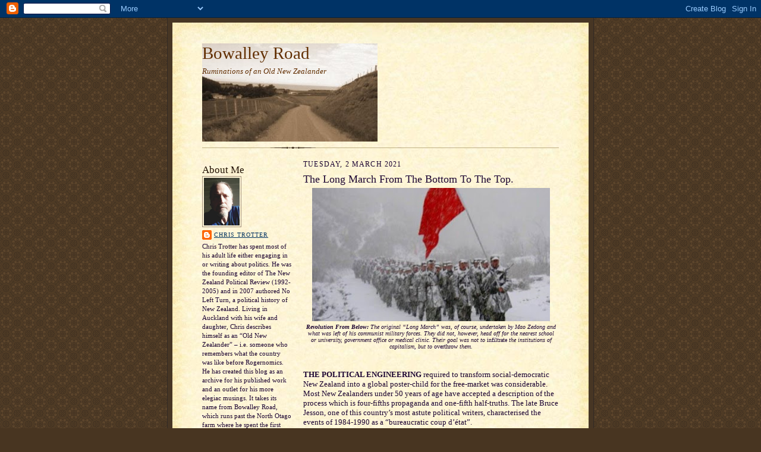

--- FILE ---
content_type: text/html; charset=UTF-8
request_url: https://bowalleyroad.blogspot.com/2021/03/the-long-march-from-bottom-to-top.html?showComment=1614736686111
body_size: 44502
content:
<!DOCTYPE html>
<html dir='ltr'>
<head>
<link href='https://www.blogger.com/static/v1/widgets/55013136-widget_css_bundle.css' rel='stylesheet' type='text/css'/>
<meta content='text/html; charset=UTF-8' http-equiv='Content-Type'/>
<meta content='blogger' name='generator'/>
<link href='https://bowalleyroad.blogspot.com/favicon.ico' rel='icon' type='image/x-icon'/>
<link href='http://bowalleyroad.blogspot.com/2021/03/the-long-march-from-bottom-to-top.html' rel='canonical'/>
<link rel="alternate" type="application/atom+xml" title="Bowalley Road - Atom" href="https://bowalleyroad.blogspot.com/feeds/posts/default" />
<link rel="alternate" type="application/rss+xml" title="Bowalley Road - RSS" href="https://bowalleyroad.blogspot.com/feeds/posts/default?alt=rss" />
<link rel="service.post" type="application/atom+xml" title="Bowalley Road - Atom" href="https://www.blogger.com/feeds/3753486518085091399/posts/default" />

<link rel="alternate" type="application/atom+xml" title="Bowalley Road - Atom" href="https://bowalleyroad.blogspot.com/feeds/5138488531781735990/comments/default" />
<!--Can't find substitution for tag [blog.ieCssRetrofitLinks]-->
<link href='https://blogger.googleusercontent.com/img/b/R29vZ2xl/AVvXsEi6hRDbpoFFH5n3koM6gZvLIXBMZXPUqoWlXV-IXR5Vgnen4g-Z8-_ofeddH94itA8CY2LTpJxkdRZTHoa1_s5sUhnffyH6BWR-9awOhBFxbOXc8QezZoNiuKG3NBo-AQXEnMCwgEUC6nk/w400-h224/Long+March+2.JPG' rel='image_src'/>
<meta content='http://bowalleyroad.blogspot.com/2021/03/the-long-march-from-bottom-to-top.html' property='og:url'/>
<meta content='The Long March From The Bottom To The Top.' property='og:title'/>
<meta content='Revolution From Below:  The original “Long March” was, of course, undertaken by Mao Zedong and what was left of his communist military force...' property='og:description'/>
<meta content='https://blogger.googleusercontent.com/img/b/R29vZ2xl/AVvXsEi6hRDbpoFFH5n3koM6gZvLIXBMZXPUqoWlXV-IXR5Vgnen4g-Z8-_ofeddH94itA8CY2LTpJxkdRZTHoa1_s5sUhnffyH6BWR-9awOhBFxbOXc8QezZoNiuKG3NBo-AQXEnMCwgEUC6nk/w1200-h630-p-k-no-nu/Long+March+2.JPG' property='og:image'/>
<title>Bowalley Road: The Long March From The Bottom To The Top.</title>
<style id='page-skin-1' type='text/css'><!--
/*
-----------------------------------------------------
Blogger Template Style Sheet
Name:     Scribe
Date:     27 Feb 2004
Updated by: Blogger Team
------------------------------------------------------ */
/* Defaults
----------------------------------------------- */
body {
margin:0;
padding:0;
font-size: small;
text-align:center;
color:#1b0431;
line-height:1.3em;
background:#483521 url("https://resources.blogblog.com/blogblog/data/scribe/bg.gif") repeat;
}
blockquote {
font-style:italic;
padding:0 32px;
line-height:1.6;
margin-top:0;
margin-right:0;
margin-bottom:.6em;
margin-left:0;
}
p {
margin:0;
padding:0;
}
abbr, acronym {
cursor:help;
font-style:normal;
}
code {
font-size: 90%;
white-space:normal;
color:#666;
}
hr {display:none;}
img {border:0;}
/* Link styles */
a:link {
color:#003361;
text-decoration:underline;
}
a:visited {
color: #956839;
text-decoration:underline;
}
a:hover {
color: #956839;
text-decoration:underline;
}
a:active {
color: #956839;
}
/* Layout
----------------------------------------------- */
#outer-wrapper {
background-color:#473624;
border-left:1px solid #332A24;
border-right:1px solid #332A24;
width:700px;
margin:0px auto;
padding:8px;
text-align:center;
font: normal normal 100% Georgia, Times New Roman,Sans-Serif;;
}
#main-top {
width:700px;
height:49px;
background:#FFF3DB url("https://resources.blogblog.com/blogblog/data/scribe/bg_paper_top.jpg") no-repeat top left;
margin:0px;
padding:0px;
display:block;
}
#main-bot {
width:700px;
height:81px;
background:#FFF3DB url("https://resources.blogblog.com/blogblog/data/scribe/bg_paper_bot.jpg") no-repeat top left;
margin:0;
padding:0;
display:block;
}
#wrap2 {
width:700px;
background:#FFF3DB url("https://resources.blogblog.com/blogblog/data/scribe/bg_paper_mid.jpg") repeat-y;
margin-top: -14px;
margin-right: 0px;
margin-bottom: 0px;
margin-left: 0px;
text-align:left;
display:block;
}
#wrap3 {
padding:0 50px;
}
.Header {
}
h1 {
margin:0;
padding-top:0;
padding-right:0;
padding-bottom:6px;
padding-left:0;
font: normal normal 225% Georgia, Times New Roman,sans-serif;
color: #612e00;
}
h1 a:link {
text-decoration:none;
color: #612e00;
}
h1 a:visited {
text-decoration:none;
}
h1 a:hover {
border:0;
text-decoration:none;
}
.Header .description {
margin:0;
padding:0;
line-height:1.5em;
color: #612e00;
font: italic normal 100% Georgia, Times New Roman, sans-serif;
}
#sidebar-wrapper {
clear:left;
}
#main {
width:430px;
float:right;
padding:8px 0;
margin:0;
word-wrap: break-word; /* fix for long text breaking sidebar float in IE */
overflow: hidden;     /* fix for long non-text content breaking IE sidebar float */
}
#sidebar {
width:150px;
float:left;
padding:8px 0;
margin:0;
word-wrap: break-word; /* fix for long text breaking sidebar float in IE */
overflow: hidden;     /* fix for long non-text content breaking IE sidebar float */
}
#footer {
clear:both;
background:url("https://resources.blogblog.com/blogblog/data/scribe/divider.gif") no-repeat top left;
padding-top:10px;
_padding-top:6px; /* IE Windows target */
}
#footer p {
line-height:1.5em;
font-size:75%;
}
/* Typography :: Main entry
----------------------------------------------- */
h2.date-header {
font-weight:normal;
text-transform:uppercase;
letter-spacing:.1em;
font-size:90%;
margin:0;
padding:0;
}
.post {
margin-top:8px;
margin-right:0;
margin-bottom:24px;
margin-left:0;
}
.post h3 {
font-weight:normal;
font-size:140%;
color:#1b0431;
margin:0;
padding:0;
}
.post h3 a {
color: #1b0431;
}
.post-body p {
line-height:1.5em;
margin-top:0;
margin-right:0;
margin-bottom:.6em;
margin-left:0;
}
.post-footer {
font-family: Verdana, sans-serif;
font-size:74%;
border-top:1px solid #BFB186;
padding-top:6px;
}
.post-footer a {
margin-right: 6px;
}
.post ul {
margin:0;
padding:0;
}
.post li {
line-height:1.5em;
list-style:none;
background:url("https://resources.blogblog.com/blogblog/data/scribe/list_icon.gif") no-repeat left .3em;
vertical-align:top;
padding-top: 0;
padding-right: 0;
padding-bottom: .6em;
padding-left: 17px;
margin:0;
}
.feed-links {
clear: both;
line-height: 2.5em;
}
#blog-pager-newer-link {
float: left;
}
#blog-pager-older-link {
float: right;
}
#blog-pager {
text-align: center;
}
/* Typography :: Sidebar
----------------------------------------------- */
.sidebar h2 {
margin:0;
padding:0;
color:#211104;
font: normal normal 150% Georgia, Times New Roman,sans-serif;
}
.sidebar h2 img {
margin-bottom:-4px;
}
.sidebar .widget {
font-size:86%;
margin-top:6px;
margin-right:0;
margin-bottom:12px;
margin-left:0;
padding:0;
line-height: 1.4em;
}
.sidebar ul li {
list-style: none;
margin:0;
}
.sidebar ul {
margin-left: 0;
padding-left: 0;
}
/* Comments
----------------------------------------------- */
#comments {}
#comments h4 {
font-weight:normal;
font-size:120%;
color:#29303B;
margin:0;
padding:0;
}
#comments-block {
line-height:1.5em;
}
.comment-author {
background:url("https://resources.blogblog.com/blogblog/data/scribe/list_icon.gif") no-repeat 2px .35em;
margin:.5em 0 0;
padding-top:0;
padding-right:0;
padding-bottom:0;
padding-left:20px;
font-weight:bold;
}
.comment-body {
margin:0;
padding-top:0;
padding-right:0;
padding-bottom:0;
padding-left:20px;
}
.comment-body p {
font-size:100%;
margin-top:0;
margin-right:0;
margin-bottom:.2em;
margin-left:0;
}
.comment-footer {
color:#29303B;
font-size:74%;
margin:0 0 10px;
padding-top:0;
padding-right:0;
padding-bottom:.75em;
padding-left:20px;
}
.comment-footer a:link {
color:#473624;
text-decoration:underline;
}
.comment-footer a:visited {
color:#716E6C;
text-decoration:underline;
}
.comment-footer a:hover {
color:#956839;
text-decoration:underline;
}
.comment-footer a:active {
color:#956839;
text-decoration:none;
}
.deleted-comment {
font-style:italic;
color:gray;
}
/* Profile
----------------------------------------------- */
#main .profile-data {
display:inline;
}
.profile-datablock, .profile-textblock {
margin-top:0;
margin-right:0;
margin-bottom:4px;
margin-left:0;
}
.profile-data {
margin:0;
padding-top:0;
padding-right:8px;
padding-bottom:0;
padding-left:0;
text-transform:uppercase;
letter-spacing:.1em;
font-size:90%;
color:#211104;
}
.profile-img {
float: left;
margin-top: 0;
margin-right: 5px;
margin-bottom: 5px;
margin-left: 0;
border:1px solid #A2907D;
padding:2px;
}
#header .widget, #main .widget {
margin-bottom:12px;
padding-bottom:12px;
}
#header {
background:url("https://resources.blogblog.com/blogblog/data/scribe/divider.gif") no-repeat bottom left;
}
/** Page structure tweaks for layout editor wireframe */
body#layout #outer-wrapper {
margin-top: 0;
padding-top: 0;
}
body#layout #wrap2,
body#layout #wrap3 {
margin-top: 0;
}
body#layout #main-top {
display:none;
}

--></style>
<link href='https://www.blogger.com/dyn-css/authorization.css?targetBlogID=3753486518085091399&amp;zx=754c9a14-20a1-4210-84e7-5ef659578369' media='none' onload='if(media!=&#39;all&#39;)media=&#39;all&#39;' rel='stylesheet'/><noscript><link href='https://www.blogger.com/dyn-css/authorization.css?targetBlogID=3753486518085091399&amp;zx=754c9a14-20a1-4210-84e7-5ef659578369' rel='stylesheet'/></noscript>
<meta name='google-adsense-platform-account' content='ca-host-pub-1556223355139109'/>
<meta name='google-adsense-platform-domain' content='blogspot.com'/>

</head>
<body>
<div class='navbar section' id='navbar'><div class='widget Navbar' data-version='1' id='Navbar1'><script type="text/javascript">
    function setAttributeOnload(object, attribute, val) {
      if(window.addEventListener) {
        window.addEventListener('load',
          function(){ object[attribute] = val; }, false);
      } else {
        window.attachEvent('onload', function(){ object[attribute] = val; });
      }
    }
  </script>
<div id="navbar-iframe-container"></div>
<script type="text/javascript" src="https://apis.google.com/js/platform.js"></script>
<script type="text/javascript">
      gapi.load("gapi.iframes:gapi.iframes.style.bubble", function() {
        if (gapi.iframes && gapi.iframes.getContext) {
          gapi.iframes.getContext().openChild({
              url: 'https://www.blogger.com/navbar/3753486518085091399?po\x3d5138488531781735990\x26origin\x3dhttps://bowalleyroad.blogspot.com',
              where: document.getElementById("navbar-iframe-container"),
              id: "navbar-iframe"
          });
        }
      });
    </script><script type="text/javascript">
(function() {
var script = document.createElement('script');
script.type = 'text/javascript';
script.src = '//pagead2.googlesyndication.com/pagead/js/google_top_exp.js';
var head = document.getElementsByTagName('head')[0];
if (head) {
head.appendChild(script);
}})();
</script>
</div></div>
<div id='outer-wrapper'>
<div id='main-top'></div>
<!-- placeholder for image -->
<div id='wrap2'><div id='wrap3'>
<div class='header section' id='header'><div class='widget Header' data-version='1' id='Header1'>
<div id="header-inner" style="background-image: url(&quot;//3.bp.blogspot.com/_vSsWx4LE5hQ/SUWDCazKdJI/AAAAAAAAADQ/Ym6vUl8rapY/S1600-R/Bowalley+Road+Crop.jpg&quot;); background-position: left; width: 295px; min-height: 165px; _height: 165px; background-repeat: no-repeat; ">
<div class='titlewrapper' style='background: transparent'>
<h1 class='title' style='background: transparent; border-width: 0px'>
<a href='https://bowalleyroad.blogspot.com/'>
Bowalley Road
</a>
</h1>
</div>
<div class='descriptionwrapper'>
<p class='description'><span>Ruminations of an Old New Zealander</span></p>
</div>
</div>
</div></div>
<div id='crosscol-wrapper' style='text-align:center'>
<div class='crosscol no-items section' id='crosscol'></div>
</div>
<div id='sidebar-wrapper'>
<div class='sidebar section' id='sidebar'><div class='widget Profile' data-version='1' id='Profile1'>
<h2>About Me</h2>
<div class='widget-content'>
<a href='https://www.blogger.com/profile/09081613281183460899'><img alt='My photo' class='profile-img' height='80' src='//blogger.googleusercontent.com/img/b/R29vZ2xl/AVvXsEjkOttgGkF5gCOc8QcRIRG9Bf39toTbPZFzN2iOS-NCk7MUkWOUX608Ug4i_Zzg28QEb8SXb1ZJ8oawaB7dP8oYXotHWYFEeNiF0dVqkxT5eVvCvt2yDD58Q0e1N5KwK1as3P8u0vrxhwrdOSPSp-TJrBTYaFKrf3HquIYnSz9bsX5szw/s220/Selfie%20CT%20Colour.jpg' width='60'/></a>
<dl class='profile-datablock'>
<dt class='profile-data'>
<a class='profile-name-link g-profile' href='https://www.blogger.com/profile/09081613281183460899' rel='author' style='background-image: url(//www.blogger.com/img/logo-16.png);'>
Chris Trotter
</a>
</dt>
<dd class='profile-textblock'>Chris Trotter has spent most of his adult life either engaging in or writing about politics. He was the founding editor of The New Zealand Political Review (1992-2005) and in 2007 authored No Left Turn, a political history of New Zealand. Living in Auckland with his wife and daughter, Chris describes himself as an &#8220;Old New Zealander&#8221; &#8211; i.e. someone who remembers what the country was like before Rogernomics. He has created this blog as an archive for his published work and an outlet for his more elegiac musings. It takes its name from Bowalley Road, which runs past the North Otago farm where he spent the first nine years of his life. Enjoy.</dd>
</dl>
<a class='profile-link' href='https://www.blogger.com/profile/09081613281183460899' rel='author'>View my complete profile</a>
<div class='clear'></div>
</div>
</div><div class='widget Text' data-version='1' id='Text1'>
<h2 class='title'>Bowalley Road Rules</h2>
<div class='widget-content'>
<br/>The blogosphere tends to be a very noisy, and all-too-often a very abusive, place. I intend <em>Bowalley Road</em> to be a much quieter, and certainly a more respectful, place.<br/>So, if you wish your comments to survive the moderation process, you will have to follow the <em>Bowalley Road Rules</em>.<br/>These are based on two very simple principles:<br/>Courtesy and Respect.<br/>Comments which are defamatory, vituperative, snide or hurtful will be removed, and the commentators responsible permanently banned.<br/><strong>Anonymous comments will not be published. Real names are preferred. If this is not possible, however, commentators are asked to use a consistent pseudonym.</strong><br/>Comments which are thoughtful, witty, creative and stimulating will be most welcome, becoming a permanent part of the <em>Bowalley Road</em> discourse.<br/>However, I do add this warning. If the blog seems in danger of being over-run by the usual far-Right suspects, I reserve the right to simply disable the Comments function, and will keep it that way until the perpetrators find somewhere more appropriate to vent their collective spleen.<br/>
</div>
<div class='clear'></div>
</div><div class='widget BlogArchive' data-version='1' id='BlogArchive1'>
<h2>Blog Archive</h2>
<div class='widget-content'>
<div id='ArchiveList'>
<div id='BlogArchive1_ArchiveList'>
<ul class='hierarchy'>
<li class='archivedate collapsed'>
<a class='toggle' href='javascript:void(0)'>
<span class='zippy'>

        &#9658;&#160;
      
</span>
</a>
<a class='post-count-link' href='https://bowalleyroad.blogspot.com/2025/'>
2025
</a>
<span class='post-count' dir='ltr'>(26)</span>
<ul class='hierarchy'>
<li class='archivedate collapsed'>
<a class='toggle' href='javascript:void(0)'>
<span class='zippy'>

        &#9658;&#160;
      
</span>
</a>
<a class='post-count-link' href='https://bowalleyroad.blogspot.com/2025/11/'>
November
</a>
<span class='post-count' dir='ltr'>(1)</span>
</li>
</ul>
<ul class='hierarchy'>
<li class='archivedate collapsed'>
<a class='toggle' href='javascript:void(0)'>
<span class='zippy'>

        &#9658;&#160;
      
</span>
</a>
<a class='post-count-link' href='https://bowalleyroad.blogspot.com/2025/09/'>
September
</a>
<span class='post-count' dir='ltr'>(2)</span>
</li>
</ul>
<ul class='hierarchy'>
<li class='archivedate collapsed'>
<a class='toggle' href='javascript:void(0)'>
<span class='zippy'>

        &#9658;&#160;
      
</span>
</a>
<a class='post-count-link' href='https://bowalleyroad.blogspot.com/2025/08/'>
August
</a>
<span class='post-count' dir='ltr'>(1)</span>
</li>
</ul>
<ul class='hierarchy'>
<li class='archivedate collapsed'>
<a class='toggle' href='javascript:void(0)'>
<span class='zippy'>

        &#9658;&#160;
      
</span>
</a>
<a class='post-count-link' href='https://bowalleyroad.blogspot.com/2025/07/'>
July
</a>
<span class='post-count' dir='ltr'>(2)</span>
</li>
</ul>
<ul class='hierarchy'>
<li class='archivedate collapsed'>
<a class='toggle' href='javascript:void(0)'>
<span class='zippy'>

        &#9658;&#160;
      
</span>
</a>
<a class='post-count-link' href='https://bowalleyroad.blogspot.com/2025/06/'>
June
</a>
<span class='post-count' dir='ltr'>(2)</span>
</li>
</ul>
<ul class='hierarchy'>
<li class='archivedate collapsed'>
<a class='toggle' href='javascript:void(0)'>
<span class='zippy'>

        &#9658;&#160;
      
</span>
</a>
<a class='post-count-link' href='https://bowalleyroad.blogspot.com/2025/05/'>
May
</a>
<span class='post-count' dir='ltr'>(2)</span>
</li>
</ul>
<ul class='hierarchy'>
<li class='archivedate collapsed'>
<a class='toggle' href='javascript:void(0)'>
<span class='zippy'>

        &#9658;&#160;
      
</span>
</a>
<a class='post-count-link' href='https://bowalleyroad.blogspot.com/2025/04/'>
April
</a>
<span class='post-count' dir='ltr'>(3)</span>
</li>
</ul>
<ul class='hierarchy'>
<li class='archivedate collapsed'>
<a class='toggle' href='javascript:void(0)'>
<span class='zippy'>

        &#9658;&#160;
      
</span>
</a>
<a class='post-count-link' href='https://bowalleyroad.blogspot.com/2025/03/'>
March
</a>
<span class='post-count' dir='ltr'>(6)</span>
</li>
</ul>
<ul class='hierarchy'>
<li class='archivedate collapsed'>
<a class='toggle' href='javascript:void(0)'>
<span class='zippy'>

        &#9658;&#160;
      
</span>
</a>
<a class='post-count-link' href='https://bowalleyroad.blogspot.com/2025/02/'>
February
</a>
<span class='post-count' dir='ltr'>(3)</span>
</li>
</ul>
<ul class='hierarchy'>
<li class='archivedate collapsed'>
<a class='toggle' href='javascript:void(0)'>
<span class='zippy'>

        &#9658;&#160;
      
</span>
</a>
<a class='post-count-link' href='https://bowalleyroad.blogspot.com/2025/01/'>
January
</a>
<span class='post-count' dir='ltr'>(4)</span>
</li>
</ul>
</li>
</ul>
<ul class='hierarchy'>
<li class='archivedate collapsed'>
<a class='toggle' href='javascript:void(0)'>
<span class='zippy'>

        &#9658;&#160;
      
</span>
</a>
<a class='post-count-link' href='https://bowalleyroad.blogspot.com/2024/'>
2024
</a>
<span class='post-count' dir='ltr'>(118)</span>
<ul class='hierarchy'>
<li class='archivedate collapsed'>
<a class='toggle' href='javascript:void(0)'>
<span class='zippy'>

        &#9658;&#160;
      
</span>
</a>
<a class='post-count-link' href='https://bowalleyroad.blogspot.com/2024/12/'>
December
</a>
<span class='post-count' dir='ltr'>(7)</span>
</li>
</ul>
<ul class='hierarchy'>
<li class='archivedate collapsed'>
<a class='toggle' href='javascript:void(0)'>
<span class='zippy'>

        &#9658;&#160;
      
</span>
</a>
<a class='post-count-link' href='https://bowalleyroad.blogspot.com/2024/11/'>
November
</a>
<span class='post-count' dir='ltr'>(6)</span>
</li>
</ul>
<ul class='hierarchy'>
<li class='archivedate collapsed'>
<a class='toggle' href='javascript:void(0)'>
<span class='zippy'>

        &#9658;&#160;
      
</span>
</a>
<a class='post-count-link' href='https://bowalleyroad.blogspot.com/2024/10/'>
October
</a>
<span class='post-count' dir='ltr'>(10)</span>
</li>
</ul>
<ul class='hierarchy'>
<li class='archivedate collapsed'>
<a class='toggle' href='javascript:void(0)'>
<span class='zippy'>

        &#9658;&#160;
      
</span>
</a>
<a class='post-count-link' href='https://bowalleyroad.blogspot.com/2024/09/'>
September
</a>
<span class='post-count' dir='ltr'>(10)</span>
</li>
</ul>
<ul class='hierarchy'>
<li class='archivedate collapsed'>
<a class='toggle' href='javascript:void(0)'>
<span class='zippy'>

        &#9658;&#160;
      
</span>
</a>
<a class='post-count-link' href='https://bowalleyroad.blogspot.com/2024/08/'>
August
</a>
<span class='post-count' dir='ltr'>(12)</span>
</li>
</ul>
<ul class='hierarchy'>
<li class='archivedate collapsed'>
<a class='toggle' href='javascript:void(0)'>
<span class='zippy'>

        &#9658;&#160;
      
</span>
</a>
<a class='post-count-link' href='https://bowalleyroad.blogspot.com/2024/07/'>
July
</a>
<span class='post-count' dir='ltr'>(13)</span>
</li>
</ul>
<ul class='hierarchy'>
<li class='archivedate collapsed'>
<a class='toggle' href='javascript:void(0)'>
<span class='zippy'>

        &#9658;&#160;
      
</span>
</a>
<a class='post-count-link' href='https://bowalleyroad.blogspot.com/2024/06/'>
June
</a>
<span class='post-count' dir='ltr'>(8)</span>
</li>
</ul>
<ul class='hierarchy'>
<li class='archivedate collapsed'>
<a class='toggle' href='javascript:void(0)'>
<span class='zippy'>

        &#9658;&#160;
      
</span>
</a>
<a class='post-count-link' href='https://bowalleyroad.blogspot.com/2024/05/'>
May
</a>
<span class='post-count' dir='ltr'>(11)</span>
</li>
</ul>
<ul class='hierarchy'>
<li class='archivedate collapsed'>
<a class='toggle' href='javascript:void(0)'>
<span class='zippy'>

        &#9658;&#160;
      
</span>
</a>
<a class='post-count-link' href='https://bowalleyroad.blogspot.com/2024/04/'>
April
</a>
<span class='post-count' dir='ltr'>(12)</span>
</li>
</ul>
<ul class='hierarchy'>
<li class='archivedate collapsed'>
<a class='toggle' href='javascript:void(0)'>
<span class='zippy'>

        &#9658;&#160;
      
</span>
</a>
<a class='post-count-link' href='https://bowalleyroad.blogspot.com/2024/03/'>
March
</a>
<span class='post-count' dir='ltr'>(11)</span>
</li>
</ul>
<ul class='hierarchy'>
<li class='archivedate collapsed'>
<a class='toggle' href='javascript:void(0)'>
<span class='zippy'>

        &#9658;&#160;
      
</span>
</a>
<a class='post-count-link' href='https://bowalleyroad.blogspot.com/2024/02/'>
February
</a>
<span class='post-count' dir='ltr'>(12)</span>
</li>
</ul>
<ul class='hierarchy'>
<li class='archivedate collapsed'>
<a class='toggle' href='javascript:void(0)'>
<span class='zippy'>

        &#9658;&#160;
      
</span>
</a>
<a class='post-count-link' href='https://bowalleyroad.blogspot.com/2024/01/'>
January
</a>
<span class='post-count' dir='ltr'>(6)</span>
</li>
</ul>
</li>
</ul>
<ul class='hierarchy'>
<li class='archivedate collapsed'>
<a class='toggle' href='javascript:void(0)'>
<span class='zippy'>

        &#9658;&#160;
      
</span>
</a>
<a class='post-count-link' href='https://bowalleyroad.blogspot.com/2023/'>
2023
</a>
<span class='post-count' dir='ltr'>(138)</span>
<ul class='hierarchy'>
<li class='archivedate collapsed'>
<a class='toggle' href='javascript:void(0)'>
<span class='zippy'>

        &#9658;&#160;
      
</span>
</a>
<a class='post-count-link' href='https://bowalleyroad.blogspot.com/2023/12/'>
December
</a>
<span class='post-count' dir='ltr'>(7)</span>
</li>
</ul>
<ul class='hierarchy'>
<li class='archivedate collapsed'>
<a class='toggle' href='javascript:void(0)'>
<span class='zippy'>

        &#9658;&#160;
      
</span>
</a>
<a class='post-count-link' href='https://bowalleyroad.blogspot.com/2023/11/'>
November
</a>
<span class='post-count' dir='ltr'>(11)</span>
</li>
</ul>
<ul class='hierarchy'>
<li class='archivedate collapsed'>
<a class='toggle' href='javascript:void(0)'>
<span class='zippy'>

        &#9658;&#160;
      
</span>
</a>
<a class='post-count-link' href='https://bowalleyroad.blogspot.com/2023/10/'>
October
</a>
<span class='post-count' dir='ltr'>(12)</span>
</li>
</ul>
<ul class='hierarchy'>
<li class='archivedate collapsed'>
<a class='toggle' href='javascript:void(0)'>
<span class='zippy'>

        &#9658;&#160;
      
</span>
</a>
<a class='post-count-link' href='https://bowalleyroad.blogspot.com/2023/09/'>
September
</a>
<span class='post-count' dir='ltr'>(11)</span>
</li>
</ul>
<ul class='hierarchy'>
<li class='archivedate collapsed'>
<a class='toggle' href='javascript:void(0)'>
<span class='zippy'>

        &#9658;&#160;
      
</span>
</a>
<a class='post-count-link' href='https://bowalleyroad.blogspot.com/2023/08/'>
August
</a>
<span class='post-count' dir='ltr'>(12)</span>
</li>
</ul>
<ul class='hierarchy'>
<li class='archivedate collapsed'>
<a class='toggle' href='javascript:void(0)'>
<span class='zippy'>

        &#9658;&#160;
      
</span>
</a>
<a class='post-count-link' href='https://bowalleyroad.blogspot.com/2023/07/'>
July
</a>
<span class='post-count' dir='ltr'>(12)</span>
</li>
</ul>
<ul class='hierarchy'>
<li class='archivedate collapsed'>
<a class='toggle' href='javascript:void(0)'>
<span class='zippy'>

        &#9658;&#160;
      
</span>
</a>
<a class='post-count-link' href='https://bowalleyroad.blogspot.com/2023/06/'>
June
</a>
<span class='post-count' dir='ltr'>(13)</span>
</li>
</ul>
<ul class='hierarchy'>
<li class='archivedate collapsed'>
<a class='toggle' href='javascript:void(0)'>
<span class='zippy'>

        &#9658;&#160;
      
</span>
</a>
<a class='post-count-link' href='https://bowalleyroad.blogspot.com/2023/05/'>
May
</a>
<span class='post-count' dir='ltr'>(14)</span>
</li>
</ul>
<ul class='hierarchy'>
<li class='archivedate collapsed'>
<a class='toggle' href='javascript:void(0)'>
<span class='zippy'>

        &#9658;&#160;
      
</span>
</a>
<a class='post-count-link' href='https://bowalleyroad.blogspot.com/2023/04/'>
April
</a>
<span class='post-count' dir='ltr'>(12)</span>
</li>
</ul>
<ul class='hierarchy'>
<li class='archivedate collapsed'>
<a class='toggle' href='javascript:void(0)'>
<span class='zippy'>

        &#9658;&#160;
      
</span>
</a>
<a class='post-count-link' href='https://bowalleyroad.blogspot.com/2023/03/'>
March
</a>
<span class='post-count' dir='ltr'>(13)</span>
</li>
</ul>
<ul class='hierarchy'>
<li class='archivedate collapsed'>
<a class='toggle' href='javascript:void(0)'>
<span class='zippy'>

        &#9658;&#160;
      
</span>
</a>
<a class='post-count-link' href='https://bowalleyroad.blogspot.com/2023/02/'>
February
</a>
<span class='post-count' dir='ltr'>(12)</span>
</li>
</ul>
<ul class='hierarchy'>
<li class='archivedate collapsed'>
<a class='toggle' href='javascript:void(0)'>
<span class='zippy'>

        &#9658;&#160;
      
</span>
</a>
<a class='post-count-link' href='https://bowalleyroad.blogspot.com/2023/01/'>
January
</a>
<span class='post-count' dir='ltr'>(9)</span>
</li>
</ul>
</li>
</ul>
<ul class='hierarchy'>
<li class='archivedate collapsed'>
<a class='toggle' href='javascript:void(0)'>
<span class='zippy'>

        &#9658;&#160;
      
</span>
</a>
<a class='post-count-link' href='https://bowalleyroad.blogspot.com/2022/'>
2022
</a>
<span class='post-count' dir='ltr'>(205)</span>
<ul class='hierarchy'>
<li class='archivedate collapsed'>
<a class='toggle' href='javascript:void(0)'>
<span class='zippy'>

        &#9658;&#160;
      
</span>
</a>
<a class='post-count-link' href='https://bowalleyroad.blogspot.com/2022/12/'>
December
</a>
<span class='post-count' dir='ltr'>(12)</span>
</li>
</ul>
<ul class='hierarchy'>
<li class='archivedate collapsed'>
<a class='toggle' href='javascript:void(0)'>
<span class='zippy'>

        &#9658;&#160;
      
</span>
</a>
<a class='post-count-link' href='https://bowalleyroad.blogspot.com/2022/11/'>
November
</a>
<span class='post-count' dir='ltr'>(12)</span>
</li>
</ul>
<ul class='hierarchy'>
<li class='archivedate collapsed'>
<a class='toggle' href='javascript:void(0)'>
<span class='zippy'>

        &#9658;&#160;
      
</span>
</a>
<a class='post-count-link' href='https://bowalleyroad.blogspot.com/2022/10/'>
October
</a>
<span class='post-count' dir='ltr'>(19)</span>
</li>
</ul>
<ul class='hierarchy'>
<li class='archivedate collapsed'>
<a class='toggle' href='javascript:void(0)'>
<span class='zippy'>

        &#9658;&#160;
      
</span>
</a>
<a class='post-count-link' href='https://bowalleyroad.blogspot.com/2022/09/'>
September
</a>
<span class='post-count' dir='ltr'>(20)</span>
</li>
</ul>
<ul class='hierarchy'>
<li class='archivedate collapsed'>
<a class='toggle' href='javascript:void(0)'>
<span class='zippy'>

        &#9658;&#160;
      
</span>
</a>
<a class='post-count-link' href='https://bowalleyroad.blogspot.com/2022/08/'>
August
</a>
<span class='post-count' dir='ltr'>(18)</span>
</li>
</ul>
<ul class='hierarchy'>
<li class='archivedate collapsed'>
<a class='toggle' href='javascript:void(0)'>
<span class='zippy'>

        &#9658;&#160;
      
</span>
</a>
<a class='post-count-link' href='https://bowalleyroad.blogspot.com/2022/07/'>
July
</a>
<span class='post-count' dir='ltr'>(20)</span>
</li>
</ul>
<ul class='hierarchy'>
<li class='archivedate collapsed'>
<a class='toggle' href='javascript:void(0)'>
<span class='zippy'>

        &#9658;&#160;
      
</span>
</a>
<a class='post-count-link' href='https://bowalleyroad.blogspot.com/2022/06/'>
June
</a>
<span class='post-count' dir='ltr'>(18)</span>
</li>
</ul>
<ul class='hierarchy'>
<li class='archivedate collapsed'>
<a class='toggle' href='javascript:void(0)'>
<span class='zippy'>

        &#9658;&#160;
      
</span>
</a>
<a class='post-count-link' href='https://bowalleyroad.blogspot.com/2022/05/'>
May
</a>
<span class='post-count' dir='ltr'>(19)</span>
</li>
</ul>
<ul class='hierarchy'>
<li class='archivedate collapsed'>
<a class='toggle' href='javascript:void(0)'>
<span class='zippy'>

        &#9658;&#160;
      
</span>
</a>
<a class='post-count-link' href='https://bowalleyroad.blogspot.com/2022/04/'>
April
</a>
<span class='post-count' dir='ltr'>(16)</span>
</li>
</ul>
<ul class='hierarchy'>
<li class='archivedate collapsed'>
<a class='toggle' href='javascript:void(0)'>
<span class='zippy'>

        &#9658;&#160;
      
</span>
</a>
<a class='post-count-link' href='https://bowalleyroad.blogspot.com/2022/03/'>
March
</a>
<span class='post-count' dir='ltr'>(20)</span>
</li>
</ul>
<ul class='hierarchy'>
<li class='archivedate collapsed'>
<a class='toggle' href='javascript:void(0)'>
<span class='zippy'>

        &#9658;&#160;
      
</span>
</a>
<a class='post-count-link' href='https://bowalleyroad.blogspot.com/2022/02/'>
February
</a>
<span class='post-count' dir='ltr'>(15)</span>
</li>
</ul>
<ul class='hierarchy'>
<li class='archivedate collapsed'>
<a class='toggle' href='javascript:void(0)'>
<span class='zippy'>

        &#9658;&#160;
      
</span>
</a>
<a class='post-count-link' href='https://bowalleyroad.blogspot.com/2022/01/'>
January
</a>
<span class='post-count' dir='ltr'>(16)</span>
</li>
</ul>
</li>
</ul>
<ul class='hierarchy'>
<li class='archivedate expanded'>
<a class='toggle' href='javascript:void(0)'>
<span class='zippy toggle-open'>

        &#9660;&#160;
      
</span>
</a>
<a class='post-count-link' href='https://bowalleyroad.blogspot.com/2021/'>
2021
</a>
<span class='post-count' dir='ltr'>(227)</span>
<ul class='hierarchy'>
<li class='archivedate collapsed'>
<a class='toggle' href='javascript:void(0)'>
<span class='zippy'>

        &#9658;&#160;
      
</span>
</a>
<a class='post-count-link' href='https://bowalleyroad.blogspot.com/2021/12/'>
December
</a>
<span class='post-count' dir='ltr'>(19)</span>
</li>
</ul>
<ul class='hierarchy'>
<li class='archivedate collapsed'>
<a class='toggle' href='javascript:void(0)'>
<span class='zippy'>

        &#9658;&#160;
      
</span>
</a>
<a class='post-count-link' href='https://bowalleyroad.blogspot.com/2021/11/'>
November
</a>
<span class='post-count' dir='ltr'>(21)</span>
</li>
</ul>
<ul class='hierarchy'>
<li class='archivedate collapsed'>
<a class='toggle' href='javascript:void(0)'>
<span class='zippy'>

        &#9658;&#160;
      
</span>
</a>
<a class='post-count-link' href='https://bowalleyroad.blogspot.com/2021/10/'>
October
</a>
<span class='post-count' dir='ltr'>(21)</span>
</li>
</ul>
<ul class='hierarchy'>
<li class='archivedate collapsed'>
<a class='toggle' href='javascript:void(0)'>
<span class='zippy'>

        &#9658;&#160;
      
</span>
</a>
<a class='post-count-link' href='https://bowalleyroad.blogspot.com/2021/09/'>
September
</a>
<span class='post-count' dir='ltr'>(20)</span>
</li>
</ul>
<ul class='hierarchy'>
<li class='archivedate collapsed'>
<a class='toggle' href='javascript:void(0)'>
<span class='zippy'>

        &#9658;&#160;
      
</span>
</a>
<a class='post-count-link' href='https://bowalleyroad.blogspot.com/2021/08/'>
August
</a>
<span class='post-count' dir='ltr'>(18)</span>
</li>
</ul>
<ul class='hierarchy'>
<li class='archivedate collapsed'>
<a class='toggle' href='javascript:void(0)'>
<span class='zippy'>

        &#9658;&#160;
      
</span>
</a>
<a class='post-count-link' href='https://bowalleyroad.blogspot.com/2021/07/'>
July
</a>
<span class='post-count' dir='ltr'>(20)</span>
</li>
</ul>
<ul class='hierarchy'>
<li class='archivedate collapsed'>
<a class='toggle' href='javascript:void(0)'>
<span class='zippy'>

        &#9658;&#160;
      
</span>
</a>
<a class='post-count-link' href='https://bowalleyroad.blogspot.com/2021/06/'>
June
</a>
<span class='post-count' dir='ltr'>(18)</span>
</li>
</ul>
<ul class='hierarchy'>
<li class='archivedate collapsed'>
<a class='toggle' href='javascript:void(0)'>
<span class='zippy'>

        &#9658;&#160;
      
</span>
</a>
<a class='post-count-link' href='https://bowalleyroad.blogspot.com/2021/05/'>
May
</a>
<span class='post-count' dir='ltr'>(21)</span>
</li>
</ul>
<ul class='hierarchy'>
<li class='archivedate collapsed'>
<a class='toggle' href='javascript:void(0)'>
<span class='zippy'>

        &#9658;&#160;
      
</span>
</a>
<a class='post-count-link' href='https://bowalleyroad.blogspot.com/2021/04/'>
April
</a>
<span class='post-count' dir='ltr'>(21)</span>
</li>
</ul>
<ul class='hierarchy'>
<li class='archivedate expanded'>
<a class='toggle' href='javascript:void(0)'>
<span class='zippy toggle-open'>

        &#9660;&#160;
      
</span>
</a>
<a class='post-count-link' href='https://bowalleyroad.blogspot.com/2021/03/'>
March
</a>
<span class='post-count' dir='ltr'>(23)</span>
<ul class='posts'>
<li><a href='https://bowalleyroad.blogspot.com/2021/03/hiding-in-plain-sight.html'>Hiding In Plain Sight.</a></li>
<li><a href='https://bowalleyroad.blogspot.com/2021/03/has-labour-embraced-muldoonism.html'>Has Labour Embraced &quot;Muldoonism&quot;?</a></li>
<li><a href='https://bowalleyroad.blogspot.com/2021/03/unbalanced-compulsory-nz-history.html'>Unbalanced Compulsory NZ History Curriculum Lacks ...</a></li>
<li><a href='https://bowalleyroad.blogspot.com/2021/03/why-we-dont-fight.html'>Why We (Don&#39;t) Fight.</a></li>
<li><a href='https://bowalleyroad.blogspot.com/2021/03/her-house-with-apologies-to-crosby.html'>Her House. (With Apologies to Crosby, Stills and N...</a></li>
<li><a href='https://bowalleyroad.blogspot.com/2021/03/weapons-of-war.html'>Weapons Of War.</a></li>
<li><a href='https://bowalleyroad.blogspot.com/2021/03/in-harms-way.html'>In Harm&#39;s Way.</a></li>
<li><a href='https://bowalleyroad.blogspot.com/2021/03/something-big.html'>Something Big.</a></li>
<li><a href='https://bowalleyroad.blogspot.com/2021/03/messages-received-mark-mcgowans.html'>Messages Received: Mark McGowan&#39;s Landslide in WA ...</a></li>
<li><a href='https://bowalleyroad.blogspot.com/2021/03/looking-at-syria-through-ten-year-old.html'>Looking At Syria Through Ten-Year-Old Lenses.</a></li>
<li><a href='https://bowalleyroad.blogspot.com/2021/03/voting-without-fear-with-open-eyes.html'>Voting Without Fear, With Open Eyes.</a></li>
<li><a href='https://bowalleyroad.blogspot.com/2021/03/sticks-and-stones-and-bullets.html'>Sticks And Stones - And Bullets.</a></li>
<li><a href='https://bowalleyroad.blogspot.com/2021/03/playing-by-new-rules-of-game.html'>Playing By The New Rules Of The Game.</a></li>
<li><a href='https://bowalleyroad.blogspot.com/2021/03/new-arrangements-how-substituting.html'>New Arrangements: How Substituting &#8216;Aotearoa&#8217; For ...</a></li>
<li><a href='https://bowalleyroad.blogspot.com/2021/03/getting-out-of-mike-hoskings-kitchen.html'>Getting Out Of Mike Hosking&#8217;s Kitchen.</a></li>
<li><a href='https://bowalleyroad.blogspot.com/2021/03/what-sort-of-technology-requires-clear.html'>What Sort Of Technology Requires Clear Images Of P...</a></li>
<li><a href='https://bowalleyroad.blogspot.com/2021/03/will-much-criticised-sis-have-last-laugh.html'>Will The Much-Criticised SIS Have The Last Laugh?</a></li>
<li><a href='https://bowalleyroad.blogspot.com/2021/03/get-in-people-who-get-things-done.html'>Get In The People Who Get Things Done.</a></li>
<li><a href='https://bowalleyroad.blogspot.com/2021/03/the-revolution-all-around-us.html'>The Revolution All Around Us.</a></li>
<li><a href='https://bowalleyroad.blogspot.com/2021/03/atavistic-urges.html'>Atavistic Urges.</a></li>
<li><a href='https://bowalleyroad.blogspot.com/2021/03/when-it-comes-to-covid-little-people.html'>When It Comes to Covid, the &#8220;Little People&#8221; Cast a...</a></li>
<li><a href='https://bowalleyroad.blogspot.com/2021/03/the-long-march-from-bottom-to-top.html'>The Long March From The Bottom To The Top.</a></li>
<li><a href='https://bowalleyroad.blogspot.com/2021/03/sunday-services.html'>Sunday Services.</a></li>
</ul>
</li>
</ul>
<ul class='hierarchy'>
<li class='archivedate collapsed'>
<a class='toggle' href='javascript:void(0)'>
<span class='zippy'>

        &#9658;&#160;
      
</span>
</a>
<a class='post-count-link' href='https://bowalleyroad.blogspot.com/2021/02/'>
February
</a>
<span class='post-count' dir='ltr'>(14)</span>
</li>
</ul>
<ul class='hierarchy'>
<li class='archivedate collapsed'>
<a class='toggle' href='javascript:void(0)'>
<span class='zippy'>

        &#9658;&#160;
      
</span>
</a>
<a class='post-count-link' href='https://bowalleyroad.blogspot.com/2021/01/'>
January
</a>
<span class='post-count' dir='ltr'>(11)</span>
</li>
</ul>
</li>
</ul>
<ul class='hierarchy'>
<li class='archivedate collapsed'>
<a class='toggle' href='javascript:void(0)'>
<span class='zippy'>

        &#9658;&#160;
      
</span>
</a>
<a class='post-count-link' href='https://bowalleyroad.blogspot.com/2020/'>
2020
</a>
<span class='post-count' dir='ltr'>(169)</span>
<ul class='hierarchy'>
<li class='archivedate collapsed'>
<a class='toggle' href='javascript:void(0)'>
<span class='zippy'>

        &#9658;&#160;
      
</span>
</a>
<a class='post-count-link' href='https://bowalleyroad.blogspot.com/2020/12/'>
December
</a>
<span class='post-count' dir='ltr'>(15)</span>
</li>
</ul>
<ul class='hierarchy'>
<li class='archivedate collapsed'>
<a class='toggle' href='javascript:void(0)'>
<span class='zippy'>

        &#9658;&#160;
      
</span>
</a>
<a class='post-count-link' href='https://bowalleyroad.blogspot.com/2020/11/'>
November
</a>
<span class='post-count' dir='ltr'>(13)</span>
</li>
</ul>
<ul class='hierarchy'>
<li class='archivedate collapsed'>
<a class='toggle' href='javascript:void(0)'>
<span class='zippy'>

        &#9658;&#160;
      
</span>
</a>
<a class='post-count-link' href='https://bowalleyroad.blogspot.com/2020/10/'>
October
</a>
<span class='post-count' dir='ltr'>(17)</span>
</li>
</ul>
<ul class='hierarchy'>
<li class='archivedate collapsed'>
<a class='toggle' href='javascript:void(0)'>
<span class='zippy'>

        &#9658;&#160;
      
</span>
</a>
<a class='post-count-link' href='https://bowalleyroad.blogspot.com/2020/09/'>
September
</a>
<span class='post-count' dir='ltr'>(17)</span>
</li>
</ul>
<ul class='hierarchy'>
<li class='archivedate collapsed'>
<a class='toggle' href='javascript:void(0)'>
<span class='zippy'>

        &#9658;&#160;
      
</span>
</a>
<a class='post-count-link' href='https://bowalleyroad.blogspot.com/2020/08/'>
August
</a>
<span class='post-count' dir='ltr'>(14)</span>
</li>
</ul>
<ul class='hierarchy'>
<li class='archivedate collapsed'>
<a class='toggle' href='javascript:void(0)'>
<span class='zippy'>

        &#9658;&#160;
      
</span>
</a>
<a class='post-count-link' href='https://bowalleyroad.blogspot.com/2020/07/'>
July
</a>
<span class='post-count' dir='ltr'>(15)</span>
</li>
</ul>
<ul class='hierarchy'>
<li class='archivedate collapsed'>
<a class='toggle' href='javascript:void(0)'>
<span class='zippy'>

        &#9658;&#160;
      
</span>
</a>
<a class='post-count-link' href='https://bowalleyroad.blogspot.com/2020/06/'>
June
</a>
<span class='post-count' dir='ltr'>(13)</span>
</li>
</ul>
<ul class='hierarchy'>
<li class='archivedate collapsed'>
<a class='toggle' href='javascript:void(0)'>
<span class='zippy'>

        &#9658;&#160;
      
</span>
</a>
<a class='post-count-link' href='https://bowalleyroad.blogspot.com/2020/05/'>
May
</a>
<span class='post-count' dir='ltr'>(17)</span>
</li>
</ul>
<ul class='hierarchy'>
<li class='archivedate collapsed'>
<a class='toggle' href='javascript:void(0)'>
<span class='zippy'>

        &#9658;&#160;
      
</span>
</a>
<a class='post-count-link' href='https://bowalleyroad.blogspot.com/2020/04/'>
April
</a>
<span class='post-count' dir='ltr'>(16)</span>
</li>
</ul>
<ul class='hierarchy'>
<li class='archivedate collapsed'>
<a class='toggle' href='javascript:void(0)'>
<span class='zippy'>

        &#9658;&#160;
      
</span>
</a>
<a class='post-count-link' href='https://bowalleyroad.blogspot.com/2020/03/'>
March
</a>
<span class='post-count' dir='ltr'>(15)</span>
</li>
</ul>
<ul class='hierarchy'>
<li class='archivedate collapsed'>
<a class='toggle' href='javascript:void(0)'>
<span class='zippy'>

        &#9658;&#160;
      
</span>
</a>
<a class='post-count-link' href='https://bowalleyroad.blogspot.com/2020/02/'>
February
</a>
<span class='post-count' dir='ltr'>(12)</span>
</li>
</ul>
<ul class='hierarchy'>
<li class='archivedate collapsed'>
<a class='toggle' href='javascript:void(0)'>
<span class='zippy'>

        &#9658;&#160;
      
</span>
</a>
<a class='post-count-link' href='https://bowalleyroad.blogspot.com/2020/01/'>
January
</a>
<span class='post-count' dir='ltr'>(5)</span>
</li>
</ul>
</li>
</ul>
<ul class='hierarchy'>
<li class='archivedate collapsed'>
<a class='toggle' href='javascript:void(0)'>
<span class='zippy'>

        &#9658;&#160;
      
</span>
</a>
<a class='post-count-link' href='https://bowalleyroad.blogspot.com/2019/'>
2019
</a>
<span class='post-count' dir='ltr'>(139)</span>
<ul class='hierarchy'>
<li class='archivedate collapsed'>
<a class='toggle' href='javascript:void(0)'>
<span class='zippy'>

        &#9658;&#160;
      
</span>
</a>
<a class='post-count-link' href='https://bowalleyroad.blogspot.com/2019/12/'>
December
</a>
<span class='post-count' dir='ltr'>(14)</span>
</li>
</ul>
<ul class='hierarchy'>
<li class='archivedate collapsed'>
<a class='toggle' href='javascript:void(0)'>
<span class='zippy'>

        &#9658;&#160;
      
</span>
</a>
<a class='post-count-link' href='https://bowalleyroad.blogspot.com/2019/11/'>
November
</a>
<span class='post-count' dir='ltr'>(15)</span>
</li>
</ul>
<ul class='hierarchy'>
<li class='archivedate collapsed'>
<a class='toggle' href='javascript:void(0)'>
<span class='zippy'>

        &#9658;&#160;
      
</span>
</a>
<a class='post-count-link' href='https://bowalleyroad.blogspot.com/2019/10/'>
October
</a>
<span class='post-count' dir='ltr'>(16)</span>
</li>
</ul>
<ul class='hierarchy'>
<li class='archivedate collapsed'>
<a class='toggle' href='javascript:void(0)'>
<span class='zippy'>

        &#9658;&#160;
      
</span>
</a>
<a class='post-count-link' href='https://bowalleyroad.blogspot.com/2019/09/'>
September
</a>
<span class='post-count' dir='ltr'>(15)</span>
</li>
</ul>
<ul class='hierarchy'>
<li class='archivedate collapsed'>
<a class='toggle' href='javascript:void(0)'>
<span class='zippy'>

        &#9658;&#160;
      
</span>
</a>
<a class='post-count-link' href='https://bowalleyroad.blogspot.com/2019/08/'>
August
</a>
<span class='post-count' dir='ltr'>(12)</span>
</li>
</ul>
<ul class='hierarchy'>
<li class='archivedate collapsed'>
<a class='toggle' href='javascript:void(0)'>
<span class='zippy'>

        &#9658;&#160;
      
</span>
</a>
<a class='post-count-link' href='https://bowalleyroad.blogspot.com/2019/07/'>
July
</a>
<span class='post-count' dir='ltr'>(11)</span>
</li>
</ul>
<ul class='hierarchy'>
<li class='archivedate collapsed'>
<a class='toggle' href='javascript:void(0)'>
<span class='zippy'>

        &#9658;&#160;
      
</span>
</a>
<a class='post-count-link' href='https://bowalleyroad.blogspot.com/2019/06/'>
June
</a>
<span class='post-count' dir='ltr'>(13)</span>
</li>
</ul>
<ul class='hierarchy'>
<li class='archivedate collapsed'>
<a class='toggle' href='javascript:void(0)'>
<span class='zippy'>

        &#9658;&#160;
      
</span>
</a>
<a class='post-count-link' href='https://bowalleyroad.blogspot.com/2019/05/'>
May
</a>
<span class='post-count' dir='ltr'>(1)</span>
</li>
</ul>
<ul class='hierarchy'>
<li class='archivedate collapsed'>
<a class='toggle' href='javascript:void(0)'>
<span class='zippy'>

        &#9658;&#160;
      
</span>
</a>
<a class='post-count-link' href='https://bowalleyroad.blogspot.com/2019/04/'>
April
</a>
<span class='post-count' dir='ltr'>(6)</span>
</li>
</ul>
<ul class='hierarchy'>
<li class='archivedate collapsed'>
<a class='toggle' href='javascript:void(0)'>
<span class='zippy'>

        &#9658;&#160;
      
</span>
</a>
<a class='post-count-link' href='https://bowalleyroad.blogspot.com/2019/03/'>
March
</a>
<span class='post-count' dir='ltr'>(16)</span>
</li>
</ul>
<ul class='hierarchy'>
<li class='archivedate collapsed'>
<a class='toggle' href='javascript:void(0)'>
<span class='zippy'>

        &#9658;&#160;
      
</span>
</a>
<a class='post-count-link' href='https://bowalleyroad.blogspot.com/2019/02/'>
February
</a>
<span class='post-count' dir='ltr'>(14)</span>
</li>
</ul>
<ul class='hierarchy'>
<li class='archivedate collapsed'>
<a class='toggle' href='javascript:void(0)'>
<span class='zippy'>

        &#9658;&#160;
      
</span>
</a>
<a class='post-count-link' href='https://bowalleyroad.blogspot.com/2019/01/'>
January
</a>
<span class='post-count' dir='ltr'>(6)</span>
</li>
</ul>
</li>
</ul>
<ul class='hierarchy'>
<li class='archivedate collapsed'>
<a class='toggle' href='javascript:void(0)'>
<span class='zippy'>

        &#9658;&#160;
      
</span>
</a>
<a class='post-count-link' href='https://bowalleyroad.blogspot.com/2018/'>
2018
</a>
<span class='post-count' dir='ltr'>(191)</span>
<ul class='hierarchy'>
<li class='archivedate collapsed'>
<a class='toggle' href='javascript:void(0)'>
<span class='zippy'>

        &#9658;&#160;
      
</span>
</a>
<a class='post-count-link' href='https://bowalleyroad.blogspot.com/2018/12/'>
December
</a>
<span class='post-count' dir='ltr'>(10)</span>
</li>
</ul>
<ul class='hierarchy'>
<li class='archivedate collapsed'>
<a class='toggle' href='javascript:void(0)'>
<span class='zippy'>

        &#9658;&#160;
      
</span>
</a>
<a class='post-count-link' href='https://bowalleyroad.blogspot.com/2018/11/'>
November
</a>
<span class='post-count' dir='ltr'>(18)</span>
</li>
</ul>
<ul class='hierarchy'>
<li class='archivedate collapsed'>
<a class='toggle' href='javascript:void(0)'>
<span class='zippy'>

        &#9658;&#160;
      
</span>
</a>
<a class='post-count-link' href='https://bowalleyroad.blogspot.com/2018/10/'>
October
</a>
<span class='post-count' dir='ltr'>(17)</span>
</li>
</ul>
<ul class='hierarchy'>
<li class='archivedate collapsed'>
<a class='toggle' href='javascript:void(0)'>
<span class='zippy'>

        &#9658;&#160;
      
</span>
</a>
<a class='post-count-link' href='https://bowalleyroad.blogspot.com/2018/09/'>
September
</a>
<span class='post-count' dir='ltr'>(15)</span>
</li>
</ul>
<ul class='hierarchy'>
<li class='archivedate collapsed'>
<a class='toggle' href='javascript:void(0)'>
<span class='zippy'>

        &#9658;&#160;
      
</span>
</a>
<a class='post-count-link' href='https://bowalleyroad.blogspot.com/2018/08/'>
August
</a>
<span class='post-count' dir='ltr'>(16)</span>
</li>
</ul>
<ul class='hierarchy'>
<li class='archivedate collapsed'>
<a class='toggle' href='javascript:void(0)'>
<span class='zippy'>

        &#9658;&#160;
      
</span>
</a>
<a class='post-count-link' href='https://bowalleyroad.blogspot.com/2018/07/'>
July
</a>
<span class='post-count' dir='ltr'>(15)</span>
</li>
</ul>
<ul class='hierarchy'>
<li class='archivedate collapsed'>
<a class='toggle' href='javascript:void(0)'>
<span class='zippy'>

        &#9658;&#160;
      
</span>
</a>
<a class='post-count-link' href='https://bowalleyroad.blogspot.com/2018/06/'>
June
</a>
<span class='post-count' dir='ltr'>(16)</span>
</li>
</ul>
<ul class='hierarchy'>
<li class='archivedate collapsed'>
<a class='toggle' href='javascript:void(0)'>
<span class='zippy'>

        &#9658;&#160;
      
</span>
</a>
<a class='post-count-link' href='https://bowalleyroad.blogspot.com/2018/05/'>
May
</a>
<span class='post-count' dir='ltr'>(16)</span>
</li>
</ul>
<ul class='hierarchy'>
<li class='archivedate collapsed'>
<a class='toggle' href='javascript:void(0)'>
<span class='zippy'>

        &#9658;&#160;
      
</span>
</a>
<a class='post-count-link' href='https://bowalleyroad.blogspot.com/2018/04/'>
April
</a>
<span class='post-count' dir='ltr'>(15)</span>
</li>
</ul>
<ul class='hierarchy'>
<li class='archivedate collapsed'>
<a class='toggle' href='javascript:void(0)'>
<span class='zippy'>

        &#9658;&#160;
      
</span>
</a>
<a class='post-count-link' href='https://bowalleyroad.blogspot.com/2018/03/'>
March
</a>
<span class='post-count' dir='ltr'>(22)</span>
</li>
</ul>
<ul class='hierarchy'>
<li class='archivedate collapsed'>
<a class='toggle' href='javascript:void(0)'>
<span class='zippy'>

        &#9658;&#160;
      
</span>
</a>
<a class='post-count-link' href='https://bowalleyroad.blogspot.com/2018/02/'>
February
</a>
<span class='post-count' dir='ltr'>(21)</span>
</li>
</ul>
<ul class='hierarchy'>
<li class='archivedate collapsed'>
<a class='toggle' href='javascript:void(0)'>
<span class='zippy'>

        &#9658;&#160;
      
</span>
</a>
<a class='post-count-link' href='https://bowalleyroad.blogspot.com/2018/01/'>
January
</a>
<span class='post-count' dir='ltr'>(10)</span>
</li>
</ul>
</li>
</ul>
<ul class='hierarchy'>
<li class='archivedate collapsed'>
<a class='toggle' href='javascript:void(0)'>
<span class='zippy'>

        &#9658;&#160;
      
</span>
</a>
<a class='post-count-link' href='https://bowalleyroad.blogspot.com/2017/'>
2017
</a>
<span class='post-count' dir='ltr'>(213)</span>
<ul class='hierarchy'>
<li class='archivedate collapsed'>
<a class='toggle' href='javascript:void(0)'>
<span class='zippy'>

        &#9658;&#160;
      
</span>
</a>
<a class='post-count-link' href='https://bowalleyroad.blogspot.com/2017/12/'>
December
</a>
<span class='post-count' dir='ltr'>(17)</span>
</li>
</ul>
<ul class='hierarchy'>
<li class='archivedate collapsed'>
<a class='toggle' href='javascript:void(0)'>
<span class='zippy'>

        &#9658;&#160;
      
</span>
</a>
<a class='post-count-link' href='https://bowalleyroad.blogspot.com/2017/11/'>
November
</a>
<span class='post-count' dir='ltr'>(23)</span>
</li>
</ul>
<ul class='hierarchy'>
<li class='archivedate collapsed'>
<a class='toggle' href='javascript:void(0)'>
<span class='zippy'>

        &#9658;&#160;
      
</span>
</a>
<a class='post-count-link' href='https://bowalleyroad.blogspot.com/2017/10/'>
October
</a>
<span class='post-count' dir='ltr'>(23)</span>
</li>
</ul>
<ul class='hierarchy'>
<li class='archivedate collapsed'>
<a class='toggle' href='javascript:void(0)'>
<span class='zippy'>

        &#9658;&#160;
      
</span>
</a>
<a class='post-count-link' href='https://bowalleyroad.blogspot.com/2017/09/'>
September
</a>
<span class='post-count' dir='ltr'>(28)</span>
</li>
</ul>
<ul class='hierarchy'>
<li class='archivedate collapsed'>
<a class='toggle' href='javascript:void(0)'>
<span class='zippy'>

        &#9658;&#160;
      
</span>
</a>
<a class='post-count-link' href='https://bowalleyroad.blogspot.com/2017/08/'>
August
</a>
<span class='post-count' dir='ltr'>(28)</span>
</li>
</ul>
<ul class='hierarchy'>
<li class='archivedate collapsed'>
<a class='toggle' href='javascript:void(0)'>
<span class='zippy'>

        &#9658;&#160;
      
</span>
</a>
<a class='post-count-link' href='https://bowalleyroad.blogspot.com/2017/07/'>
July
</a>
<span class='post-count' dir='ltr'>(23)</span>
</li>
</ul>
<ul class='hierarchy'>
<li class='archivedate collapsed'>
<a class='toggle' href='javascript:void(0)'>
<span class='zippy'>

        &#9658;&#160;
      
</span>
</a>
<a class='post-count-link' href='https://bowalleyroad.blogspot.com/2017/05/'>
May
</a>
<span class='post-count' dir='ltr'>(9)</span>
</li>
</ul>
<ul class='hierarchy'>
<li class='archivedate collapsed'>
<a class='toggle' href='javascript:void(0)'>
<span class='zippy'>

        &#9658;&#160;
      
</span>
</a>
<a class='post-count-link' href='https://bowalleyroad.blogspot.com/2017/04/'>
April
</a>
<span class='post-count' dir='ltr'>(12)</span>
</li>
</ul>
<ul class='hierarchy'>
<li class='archivedate collapsed'>
<a class='toggle' href='javascript:void(0)'>
<span class='zippy'>

        &#9658;&#160;
      
</span>
</a>
<a class='post-count-link' href='https://bowalleyroad.blogspot.com/2017/03/'>
March
</a>
<span class='post-count' dir='ltr'>(18)</span>
</li>
</ul>
<ul class='hierarchy'>
<li class='archivedate collapsed'>
<a class='toggle' href='javascript:void(0)'>
<span class='zippy'>

        &#9658;&#160;
      
</span>
</a>
<a class='post-count-link' href='https://bowalleyroad.blogspot.com/2017/02/'>
February
</a>
<span class='post-count' dir='ltr'>(14)</span>
</li>
</ul>
<ul class='hierarchy'>
<li class='archivedate collapsed'>
<a class='toggle' href='javascript:void(0)'>
<span class='zippy'>

        &#9658;&#160;
      
</span>
</a>
<a class='post-count-link' href='https://bowalleyroad.blogspot.com/2017/01/'>
January
</a>
<span class='post-count' dir='ltr'>(18)</span>
</li>
</ul>
</li>
</ul>
<ul class='hierarchy'>
<li class='archivedate collapsed'>
<a class='toggle' href='javascript:void(0)'>
<span class='zippy'>

        &#9658;&#160;
      
</span>
</a>
<a class='post-count-link' href='https://bowalleyroad.blogspot.com/2016/'>
2016
</a>
<span class='post-count' dir='ltr'>(194)</span>
<ul class='hierarchy'>
<li class='archivedate collapsed'>
<a class='toggle' href='javascript:void(0)'>
<span class='zippy'>

        &#9658;&#160;
      
</span>
</a>
<a class='post-count-link' href='https://bowalleyroad.blogspot.com/2016/12/'>
December
</a>
<span class='post-count' dir='ltr'>(17)</span>
</li>
</ul>
<ul class='hierarchy'>
<li class='archivedate collapsed'>
<a class='toggle' href='javascript:void(0)'>
<span class='zippy'>

        &#9658;&#160;
      
</span>
</a>
<a class='post-count-link' href='https://bowalleyroad.blogspot.com/2016/11/'>
November
</a>
<span class='post-count' dir='ltr'>(19)</span>
</li>
</ul>
<ul class='hierarchy'>
<li class='archivedate collapsed'>
<a class='toggle' href='javascript:void(0)'>
<span class='zippy'>

        &#9658;&#160;
      
</span>
</a>
<a class='post-count-link' href='https://bowalleyroad.blogspot.com/2016/10/'>
October
</a>
<span class='post-count' dir='ltr'>(22)</span>
</li>
</ul>
<ul class='hierarchy'>
<li class='archivedate collapsed'>
<a class='toggle' href='javascript:void(0)'>
<span class='zippy'>

        &#9658;&#160;
      
</span>
</a>
<a class='post-count-link' href='https://bowalleyroad.blogspot.com/2016/09/'>
September
</a>
<span class='post-count' dir='ltr'>(21)</span>
</li>
</ul>
<ul class='hierarchy'>
<li class='archivedate collapsed'>
<a class='toggle' href='javascript:void(0)'>
<span class='zippy'>

        &#9658;&#160;
      
</span>
</a>
<a class='post-count-link' href='https://bowalleyroad.blogspot.com/2016/08/'>
August
</a>
<span class='post-count' dir='ltr'>(19)</span>
</li>
</ul>
<ul class='hierarchy'>
<li class='archivedate collapsed'>
<a class='toggle' href='javascript:void(0)'>
<span class='zippy'>

        &#9658;&#160;
      
</span>
</a>
<a class='post-count-link' href='https://bowalleyroad.blogspot.com/2016/07/'>
July
</a>
<span class='post-count' dir='ltr'>(9)</span>
</li>
</ul>
<ul class='hierarchy'>
<li class='archivedate collapsed'>
<a class='toggle' href='javascript:void(0)'>
<span class='zippy'>

        &#9658;&#160;
      
</span>
</a>
<a class='post-count-link' href='https://bowalleyroad.blogspot.com/2016/06/'>
June
</a>
<span class='post-count' dir='ltr'>(10)</span>
</li>
</ul>
<ul class='hierarchy'>
<li class='archivedate collapsed'>
<a class='toggle' href='javascript:void(0)'>
<span class='zippy'>

        &#9658;&#160;
      
</span>
</a>
<a class='post-count-link' href='https://bowalleyroad.blogspot.com/2016/05/'>
May
</a>
<span class='post-count' dir='ltr'>(11)</span>
</li>
</ul>
<ul class='hierarchy'>
<li class='archivedate collapsed'>
<a class='toggle' href='javascript:void(0)'>
<span class='zippy'>

        &#9658;&#160;
      
</span>
</a>
<a class='post-count-link' href='https://bowalleyroad.blogspot.com/2016/04/'>
April
</a>
<span class='post-count' dir='ltr'>(15)</span>
</li>
</ul>
<ul class='hierarchy'>
<li class='archivedate collapsed'>
<a class='toggle' href='javascript:void(0)'>
<span class='zippy'>

        &#9658;&#160;
      
</span>
</a>
<a class='post-count-link' href='https://bowalleyroad.blogspot.com/2016/03/'>
March
</a>
<span class='post-count' dir='ltr'>(16)</span>
</li>
</ul>
<ul class='hierarchy'>
<li class='archivedate collapsed'>
<a class='toggle' href='javascript:void(0)'>
<span class='zippy'>

        &#9658;&#160;
      
</span>
</a>
<a class='post-count-link' href='https://bowalleyroad.blogspot.com/2016/02/'>
February
</a>
<span class='post-count' dir='ltr'>(19)</span>
</li>
</ul>
<ul class='hierarchy'>
<li class='archivedate collapsed'>
<a class='toggle' href='javascript:void(0)'>
<span class='zippy'>

        &#9658;&#160;
      
</span>
</a>
<a class='post-count-link' href='https://bowalleyroad.blogspot.com/2016/01/'>
January
</a>
<span class='post-count' dir='ltr'>(16)</span>
</li>
</ul>
</li>
</ul>
<ul class='hierarchy'>
<li class='archivedate collapsed'>
<a class='toggle' href='javascript:void(0)'>
<span class='zippy'>

        &#9658;&#160;
      
</span>
</a>
<a class='post-count-link' href='https://bowalleyroad.blogspot.com/2015/'>
2015
</a>
<span class='post-count' dir='ltr'>(234)</span>
<ul class='hierarchy'>
<li class='archivedate collapsed'>
<a class='toggle' href='javascript:void(0)'>
<span class='zippy'>

        &#9658;&#160;
      
</span>
</a>
<a class='post-count-link' href='https://bowalleyroad.blogspot.com/2015/12/'>
December
</a>
<span class='post-count' dir='ltr'>(11)</span>
</li>
</ul>
<ul class='hierarchy'>
<li class='archivedate collapsed'>
<a class='toggle' href='javascript:void(0)'>
<span class='zippy'>

        &#9658;&#160;
      
</span>
</a>
<a class='post-count-link' href='https://bowalleyroad.blogspot.com/2015/11/'>
November
</a>
<span class='post-count' dir='ltr'>(23)</span>
</li>
</ul>
<ul class='hierarchy'>
<li class='archivedate collapsed'>
<a class='toggle' href='javascript:void(0)'>
<span class='zippy'>

        &#9658;&#160;
      
</span>
</a>
<a class='post-count-link' href='https://bowalleyroad.blogspot.com/2015/10/'>
October
</a>
<span class='post-count' dir='ltr'>(20)</span>
</li>
</ul>
<ul class='hierarchy'>
<li class='archivedate collapsed'>
<a class='toggle' href='javascript:void(0)'>
<span class='zippy'>

        &#9658;&#160;
      
</span>
</a>
<a class='post-count-link' href='https://bowalleyroad.blogspot.com/2015/09/'>
September
</a>
<span class='post-count' dir='ltr'>(20)</span>
</li>
</ul>
<ul class='hierarchy'>
<li class='archivedate collapsed'>
<a class='toggle' href='javascript:void(0)'>
<span class='zippy'>

        &#9658;&#160;
      
</span>
</a>
<a class='post-count-link' href='https://bowalleyroad.blogspot.com/2015/08/'>
August
</a>
<span class='post-count' dir='ltr'>(23)</span>
</li>
</ul>
<ul class='hierarchy'>
<li class='archivedate collapsed'>
<a class='toggle' href='javascript:void(0)'>
<span class='zippy'>

        &#9658;&#160;
      
</span>
</a>
<a class='post-count-link' href='https://bowalleyroad.blogspot.com/2015/07/'>
July
</a>
<span class='post-count' dir='ltr'>(25)</span>
</li>
</ul>
<ul class='hierarchy'>
<li class='archivedate collapsed'>
<a class='toggle' href='javascript:void(0)'>
<span class='zippy'>

        &#9658;&#160;
      
</span>
</a>
<a class='post-count-link' href='https://bowalleyroad.blogspot.com/2015/06/'>
June
</a>
<span class='post-count' dir='ltr'>(17)</span>
</li>
</ul>
<ul class='hierarchy'>
<li class='archivedate collapsed'>
<a class='toggle' href='javascript:void(0)'>
<span class='zippy'>

        &#9658;&#160;
      
</span>
</a>
<a class='post-count-link' href='https://bowalleyroad.blogspot.com/2015/05/'>
May
</a>
<span class='post-count' dir='ltr'>(18)</span>
</li>
</ul>
<ul class='hierarchy'>
<li class='archivedate collapsed'>
<a class='toggle' href='javascript:void(0)'>
<span class='zippy'>

        &#9658;&#160;
      
</span>
</a>
<a class='post-count-link' href='https://bowalleyroad.blogspot.com/2015/04/'>
April
</a>
<span class='post-count' dir='ltr'>(18)</span>
</li>
</ul>
<ul class='hierarchy'>
<li class='archivedate collapsed'>
<a class='toggle' href='javascript:void(0)'>
<span class='zippy'>

        &#9658;&#160;
      
</span>
</a>
<a class='post-count-link' href='https://bowalleyroad.blogspot.com/2015/03/'>
March
</a>
<span class='post-count' dir='ltr'>(25)</span>
</li>
</ul>
<ul class='hierarchy'>
<li class='archivedate collapsed'>
<a class='toggle' href='javascript:void(0)'>
<span class='zippy'>

        &#9658;&#160;
      
</span>
</a>
<a class='post-count-link' href='https://bowalleyroad.blogspot.com/2015/02/'>
February
</a>
<span class='post-count' dir='ltr'>(19)</span>
</li>
</ul>
<ul class='hierarchy'>
<li class='archivedate collapsed'>
<a class='toggle' href='javascript:void(0)'>
<span class='zippy'>

        &#9658;&#160;
      
</span>
</a>
<a class='post-count-link' href='https://bowalleyroad.blogspot.com/2015/01/'>
January
</a>
<span class='post-count' dir='ltr'>(15)</span>
</li>
</ul>
</li>
</ul>
<ul class='hierarchy'>
<li class='archivedate collapsed'>
<a class='toggle' href='javascript:void(0)'>
<span class='zippy'>

        &#9658;&#160;
      
</span>
</a>
<a class='post-count-link' href='https://bowalleyroad.blogspot.com/2014/'>
2014
</a>
<span class='post-count' dir='ltr'>(198)</span>
<ul class='hierarchy'>
<li class='archivedate collapsed'>
<a class='toggle' href='javascript:void(0)'>
<span class='zippy'>

        &#9658;&#160;
      
</span>
</a>
<a class='post-count-link' href='https://bowalleyroad.blogspot.com/2014/12/'>
December
</a>
<span class='post-count' dir='ltr'>(13)</span>
</li>
</ul>
<ul class='hierarchy'>
<li class='archivedate collapsed'>
<a class='toggle' href='javascript:void(0)'>
<span class='zippy'>

        &#9658;&#160;
      
</span>
</a>
<a class='post-count-link' href='https://bowalleyroad.blogspot.com/2014/11/'>
November
</a>
<span class='post-count' dir='ltr'>(21)</span>
</li>
</ul>
<ul class='hierarchy'>
<li class='archivedate collapsed'>
<a class='toggle' href='javascript:void(0)'>
<span class='zippy'>

        &#9658;&#160;
      
</span>
</a>
<a class='post-count-link' href='https://bowalleyroad.blogspot.com/2014/10/'>
October
</a>
<span class='post-count' dir='ltr'>(18)</span>
</li>
</ul>
<ul class='hierarchy'>
<li class='archivedate collapsed'>
<a class='toggle' href='javascript:void(0)'>
<span class='zippy'>

        &#9658;&#160;
      
</span>
</a>
<a class='post-count-link' href='https://bowalleyroad.blogspot.com/2014/09/'>
September
</a>
<span class='post-count' dir='ltr'>(26)</span>
</li>
</ul>
<ul class='hierarchy'>
<li class='archivedate collapsed'>
<a class='toggle' href='javascript:void(0)'>
<span class='zippy'>

        &#9658;&#160;
      
</span>
</a>
<a class='post-count-link' href='https://bowalleyroad.blogspot.com/2014/08/'>
August
</a>
<span class='post-count' dir='ltr'>(27)</span>
</li>
</ul>
<ul class='hierarchy'>
<li class='archivedate collapsed'>
<a class='toggle' href='javascript:void(0)'>
<span class='zippy'>

        &#9658;&#160;
      
</span>
</a>
<a class='post-count-link' href='https://bowalleyroad.blogspot.com/2014/07/'>
July
</a>
<span class='post-count' dir='ltr'>(17)</span>
</li>
</ul>
<ul class='hierarchy'>
<li class='archivedate collapsed'>
<a class='toggle' href='javascript:void(0)'>
<span class='zippy'>

        &#9658;&#160;
      
</span>
</a>
<a class='post-count-link' href='https://bowalleyroad.blogspot.com/2014/06/'>
June
</a>
<span class='post-count' dir='ltr'>(13)</span>
</li>
</ul>
<ul class='hierarchy'>
<li class='archivedate collapsed'>
<a class='toggle' href='javascript:void(0)'>
<span class='zippy'>

        &#9658;&#160;
      
</span>
</a>
<a class='post-count-link' href='https://bowalleyroad.blogspot.com/2014/05/'>
May
</a>
<span class='post-count' dir='ltr'>(18)</span>
</li>
</ul>
<ul class='hierarchy'>
<li class='archivedate collapsed'>
<a class='toggle' href='javascript:void(0)'>
<span class='zippy'>

        &#9658;&#160;
      
</span>
</a>
<a class='post-count-link' href='https://bowalleyroad.blogspot.com/2014/04/'>
April
</a>
<span class='post-count' dir='ltr'>(10)</span>
</li>
</ul>
<ul class='hierarchy'>
<li class='archivedate collapsed'>
<a class='toggle' href='javascript:void(0)'>
<span class='zippy'>

        &#9658;&#160;
      
</span>
</a>
<a class='post-count-link' href='https://bowalleyroad.blogspot.com/2014/03/'>
March
</a>
<span class='post-count' dir='ltr'>(9)</span>
</li>
</ul>
<ul class='hierarchy'>
<li class='archivedate collapsed'>
<a class='toggle' href='javascript:void(0)'>
<span class='zippy'>

        &#9658;&#160;
      
</span>
</a>
<a class='post-count-link' href='https://bowalleyroad.blogspot.com/2014/02/'>
February
</a>
<span class='post-count' dir='ltr'>(12)</span>
</li>
</ul>
<ul class='hierarchy'>
<li class='archivedate collapsed'>
<a class='toggle' href='javascript:void(0)'>
<span class='zippy'>

        &#9658;&#160;
      
</span>
</a>
<a class='post-count-link' href='https://bowalleyroad.blogspot.com/2014/01/'>
January
</a>
<span class='post-count' dir='ltr'>(14)</span>
</li>
</ul>
</li>
</ul>
<ul class='hierarchy'>
<li class='archivedate collapsed'>
<a class='toggle' href='javascript:void(0)'>
<span class='zippy'>

        &#9658;&#160;
      
</span>
</a>
<a class='post-count-link' href='https://bowalleyroad.blogspot.com/2013/'>
2013
</a>
<span class='post-count' dir='ltr'>(111)</span>
<ul class='hierarchy'>
<li class='archivedate collapsed'>
<a class='toggle' href='javascript:void(0)'>
<span class='zippy'>

        &#9658;&#160;
      
</span>
</a>
<a class='post-count-link' href='https://bowalleyroad.blogspot.com/2013/12/'>
December
</a>
<span class='post-count' dir='ltr'>(7)</span>
</li>
</ul>
<ul class='hierarchy'>
<li class='archivedate collapsed'>
<a class='toggle' href='javascript:void(0)'>
<span class='zippy'>

        &#9658;&#160;
      
</span>
</a>
<a class='post-count-link' href='https://bowalleyroad.blogspot.com/2013/11/'>
November
</a>
<span class='post-count' dir='ltr'>(9)</span>
</li>
</ul>
<ul class='hierarchy'>
<li class='archivedate collapsed'>
<a class='toggle' href='javascript:void(0)'>
<span class='zippy'>

        &#9658;&#160;
      
</span>
</a>
<a class='post-count-link' href='https://bowalleyroad.blogspot.com/2013/10/'>
October
</a>
<span class='post-count' dir='ltr'>(9)</span>
</li>
</ul>
<ul class='hierarchy'>
<li class='archivedate collapsed'>
<a class='toggle' href='javascript:void(0)'>
<span class='zippy'>

        &#9658;&#160;
      
</span>
</a>
<a class='post-count-link' href='https://bowalleyroad.blogspot.com/2013/09/'>
September
</a>
<span class='post-count' dir='ltr'>(10)</span>
</li>
</ul>
<ul class='hierarchy'>
<li class='archivedate collapsed'>
<a class='toggle' href='javascript:void(0)'>
<span class='zippy'>

        &#9658;&#160;
      
</span>
</a>
<a class='post-count-link' href='https://bowalleyroad.blogspot.com/2013/08/'>
August
</a>
<span class='post-count' dir='ltr'>(9)</span>
</li>
</ul>
<ul class='hierarchy'>
<li class='archivedate collapsed'>
<a class='toggle' href='javascript:void(0)'>
<span class='zippy'>

        &#9658;&#160;
      
</span>
</a>
<a class='post-count-link' href='https://bowalleyroad.blogspot.com/2013/07/'>
July
</a>
<span class='post-count' dir='ltr'>(9)</span>
</li>
</ul>
<ul class='hierarchy'>
<li class='archivedate collapsed'>
<a class='toggle' href='javascript:void(0)'>
<span class='zippy'>

        &#9658;&#160;
      
</span>
</a>
<a class='post-count-link' href='https://bowalleyroad.blogspot.com/2013/06/'>
June
</a>
<span class='post-count' dir='ltr'>(8)</span>
</li>
</ul>
<ul class='hierarchy'>
<li class='archivedate collapsed'>
<a class='toggle' href='javascript:void(0)'>
<span class='zippy'>

        &#9658;&#160;
      
</span>
</a>
<a class='post-count-link' href='https://bowalleyroad.blogspot.com/2013/05/'>
May
</a>
<span class='post-count' dir='ltr'>(9)</span>
</li>
</ul>
<ul class='hierarchy'>
<li class='archivedate collapsed'>
<a class='toggle' href='javascript:void(0)'>
<span class='zippy'>

        &#9658;&#160;
      
</span>
</a>
<a class='post-count-link' href='https://bowalleyroad.blogspot.com/2013/04/'>
April
</a>
<span class='post-count' dir='ltr'>(10)</span>
</li>
</ul>
<ul class='hierarchy'>
<li class='archivedate collapsed'>
<a class='toggle' href='javascript:void(0)'>
<span class='zippy'>

        &#9658;&#160;
      
</span>
</a>
<a class='post-count-link' href='https://bowalleyroad.blogspot.com/2013/03/'>
March
</a>
<span class='post-count' dir='ltr'>(13)</span>
</li>
</ul>
<ul class='hierarchy'>
<li class='archivedate collapsed'>
<a class='toggle' href='javascript:void(0)'>
<span class='zippy'>

        &#9658;&#160;
      
</span>
</a>
<a class='post-count-link' href='https://bowalleyroad.blogspot.com/2013/02/'>
February
</a>
<span class='post-count' dir='ltr'>(8)</span>
</li>
</ul>
<ul class='hierarchy'>
<li class='archivedate collapsed'>
<a class='toggle' href='javascript:void(0)'>
<span class='zippy'>

        &#9658;&#160;
      
</span>
</a>
<a class='post-count-link' href='https://bowalleyroad.blogspot.com/2013/01/'>
January
</a>
<span class='post-count' dir='ltr'>(10)</span>
</li>
</ul>
</li>
</ul>
<ul class='hierarchy'>
<li class='archivedate collapsed'>
<a class='toggle' href='javascript:void(0)'>
<span class='zippy'>

        &#9658;&#160;
      
</span>
</a>
<a class='post-count-link' href='https://bowalleyroad.blogspot.com/2012/'>
2012
</a>
<span class='post-count' dir='ltr'>(167)</span>
<ul class='hierarchy'>
<li class='archivedate collapsed'>
<a class='toggle' href='javascript:void(0)'>
<span class='zippy'>

        &#9658;&#160;
      
</span>
</a>
<a class='post-count-link' href='https://bowalleyroad.blogspot.com/2012/12/'>
December
</a>
<span class='post-count' dir='ltr'>(11)</span>
</li>
</ul>
<ul class='hierarchy'>
<li class='archivedate collapsed'>
<a class='toggle' href='javascript:void(0)'>
<span class='zippy'>

        &#9658;&#160;
      
</span>
</a>
<a class='post-count-link' href='https://bowalleyroad.blogspot.com/2012/11/'>
November
</a>
<span class='post-count' dir='ltr'>(14)</span>
</li>
</ul>
<ul class='hierarchy'>
<li class='archivedate collapsed'>
<a class='toggle' href='javascript:void(0)'>
<span class='zippy'>

        &#9658;&#160;
      
</span>
</a>
<a class='post-count-link' href='https://bowalleyroad.blogspot.com/2012/10/'>
October
</a>
<span class='post-count' dir='ltr'>(11)</span>
</li>
</ul>
<ul class='hierarchy'>
<li class='archivedate collapsed'>
<a class='toggle' href='javascript:void(0)'>
<span class='zippy'>

        &#9658;&#160;
      
</span>
</a>
<a class='post-count-link' href='https://bowalleyroad.blogspot.com/2012/09/'>
September
</a>
<span class='post-count' dir='ltr'>(9)</span>
</li>
</ul>
<ul class='hierarchy'>
<li class='archivedate collapsed'>
<a class='toggle' href='javascript:void(0)'>
<span class='zippy'>

        &#9658;&#160;
      
</span>
</a>
<a class='post-count-link' href='https://bowalleyroad.blogspot.com/2012/08/'>
August
</a>
<span class='post-count' dir='ltr'>(12)</span>
</li>
</ul>
<ul class='hierarchy'>
<li class='archivedate collapsed'>
<a class='toggle' href='javascript:void(0)'>
<span class='zippy'>

        &#9658;&#160;
      
</span>
</a>
<a class='post-count-link' href='https://bowalleyroad.blogspot.com/2012/07/'>
July
</a>
<span class='post-count' dir='ltr'>(14)</span>
</li>
</ul>
<ul class='hierarchy'>
<li class='archivedate collapsed'>
<a class='toggle' href='javascript:void(0)'>
<span class='zippy'>

        &#9658;&#160;
      
</span>
</a>
<a class='post-count-link' href='https://bowalleyroad.blogspot.com/2012/06/'>
June
</a>
<span class='post-count' dir='ltr'>(16)</span>
</li>
</ul>
<ul class='hierarchy'>
<li class='archivedate collapsed'>
<a class='toggle' href='javascript:void(0)'>
<span class='zippy'>

        &#9658;&#160;
      
</span>
</a>
<a class='post-count-link' href='https://bowalleyroad.blogspot.com/2012/05/'>
May
</a>
<span class='post-count' dir='ltr'>(22)</span>
</li>
</ul>
<ul class='hierarchy'>
<li class='archivedate collapsed'>
<a class='toggle' href='javascript:void(0)'>
<span class='zippy'>

        &#9658;&#160;
      
</span>
</a>
<a class='post-count-link' href='https://bowalleyroad.blogspot.com/2012/04/'>
April
</a>
<span class='post-count' dir='ltr'>(18)</span>
</li>
</ul>
<ul class='hierarchy'>
<li class='archivedate collapsed'>
<a class='toggle' href='javascript:void(0)'>
<span class='zippy'>

        &#9658;&#160;
      
</span>
</a>
<a class='post-count-link' href='https://bowalleyroad.blogspot.com/2012/03/'>
March
</a>
<span class='post-count' dir='ltr'>(20)</span>
</li>
</ul>
<ul class='hierarchy'>
<li class='archivedate collapsed'>
<a class='toggle' href='javascript:void(0)'>
<span class='zippy'>

        &#9658;&#160;
      
</span>
</a>
<a class='post-count-link' href='https://bowalleyroad.blogspot.com/2012/02/'>
February
</a>
<span class='post-count' dir='ltr'>(9)</span>
</li>
</ul>
<ul class='hierarchy'>
<li class='archivedate collapsed'>
<a class='toggle' href='javascript:void(0)'>
<span class='zippy'>

        &#9658;&#160;
      
</span>
</a>
<a class='post-count-link' href='https://bowalleyroad.blogspot.com/2012/01/'>
January
</a>
<span class='post-count' dir='ltr'>(11)</span>
</li>
</ul>
</li>
</ul>
<ul class='hierarchy'>
<li class='archivedate collapsed'>
<a class='toggle' href='javascript:void(0)'>
<span class='zippy'>

        &#9658;&#160;
      
</span>
</a>
<a class='post-count-link' href='https://bowalleyroad.blogspot.com/2011/'>
2011
</a>
<span class='post-count' dir='ltr'>(157)</span>
<ul class='hierarchy'>
<li class='archivedate collapsed'>
<a class='toggle' href='javascript:void(0)'>
<span class='zippy'>

        &#9658;&#160;
      
</span>
</a>
<a class='post-count-link' href='https://bowalleyroad.blogspot.com/2011/12/'>
December
</a>
<span class='post-count' dir='ltr'>(16)</span>
</li>
</ul>
<ul class='hierarchy'>
<li class='archivedate collapsed'>
<a class='toggle' href='javascript:void(0)'>
<span class='zippy'>

        &#9658;&#160;
      
</span>
</a>
<a class='post-count-link' href='https://bowalleyroad.blogspot.com/2011/11/'>
November
</a>
<span class='post-count' dir='ltr'>(12)</span>
</li>
</ul>
<ul class='hierarchy'>
<li class='archivedate collapsed'>
<a class='toggle' href='javascript:void(0)'>
<span class='zippy'>

        &#9658;&#160;
      
</span>
</a>
<a class='post-count-link' href='https://bowalleyroad.blogspot.com/2011/10/'>
October
</a>
<span class='post-count' dir='ltr'>(17)</span>
</li>
</ul>
<ul class='hierarchy'>
<li class='archivedate collapsed'>
<a class='toggle' href='javascript:void(0)'>
<span class='zippy'>

        &#9658;&#160;
      
</span>
</a>
<a class='post-count-link' href='https://bowalleyroad.blogspot.com/2011/09/'>
September
</a>
<span class='post-count' dir='ltr'>(12)</span>
</li>
</ul>
<ul class='hierarchy'>
<li class='archivedate collapsed'>
<a class='toggle' href='javascript:void(0)'>
<span class='zippy'>

        &#9658;&#160;
      
</span>
</a>
<a class='post-count-link' href='https://bowalleyroad.blogspot.com/2011/08/'>
August
</a>
<span class='post-count' dir='ltr'>(11)</span>
</li>
</ul>
<ul class='hierarchy'>
<li class='archivedate collapsed'>
<a class='toggle' href='javascript:void(0)'>
<span class='zippy'>

        &#9658;&#160;
      
</span>
</a>
<a class='post-count-link' href='https://bowalleyroad.blogspot.com/2011/07/'>
July
</a>
<span class='post-count' dir='ltr'>(13)</span>
</li>
</ul>
<ul class='hierarchy'>
<li class='archivedate collapsed'>
<a class='toggle' href='javascript:void(0)'>
<span class='zippy'>

        &#9658;&#160;
      
</span>
</a>
<a class='post-count-link' href='https://bowalleyroad.blogspot.com/2011/06/'>
June
</a>
<span class='post-count' dir='ltr'>(11)</span>
</li>
</ul>
<ul class='hierarchy'>
<li class='archivedate collapsed'>
<a class='toggle' href='javascript:void(0)'>
<span class='zippy'>

        &#9658;&#160;
      
</span>
</a>
<a class='post-count-link' href='https://bowalleyroad.blogspot.com/2011/05/'>
May
</a>
<span class='post-count' dir='ltr'>(11)</span>
</li>
</ul>
<ul class='hierarchy'>
<li class='archivedate collapsed'>
<a class='toggle' href='javascript:void(0)'>
<span class='zippy'>

        &#9658;&#160;
      
</span>
</a>
<a class='post-count-link' href='https://bowalleyroad.blogspot.com/2011/04/'>
April
</a>
<span class='post-count' dir='ltr'>(12)</span>
</li>
</ul>
<ul class='hierarchy'>
<li class='archivedate collapsed'>
<a class='toggle' href='javascript:void(0)'>
<span class='zippy'>

        &#9658;&#160;
      
</span>
</a>
<a class='post-count-link' href='https://bowalleyroad.blogspot.com/2011/03/'>
March
</a>
<span class='post-count' dir='ltr'>(16)</span>
</li>
</ul>
<ul class='hierarchy'>
<li class='archivedate collapsed'>
<a class='toggle' href='javascript:void(0)'>
<span class='zippy'>

        &#9658;&#160;
      
</span>
</a>
<a class='post-count-link' href='https://bowalleyroad.blogspot.com/2011/02/'>
February
</a>
<span class='post-count' dir='ltr'>(16)</span>
</li>
</ul>
<ul class='hierarchy'>
<li class='archivedate collapsed'>
<a class='toggle' href='javascript:void(0)'>
<span class='zippy'>

        &#9658;&#160;
      
</span>
</a>
<a class='post-count-link' href='https://bowalleyroad.blogspot.com/2011/01/'>
January
</a>
<span class='post-count' dir='ltr'>(10)</span>
</li>
</ul>
</li>
</ul>
<ul class='hierarchy'>
<li class='archivedate collapsed'>
<a class='toggle' href='javascript:void(0)'>
<span class='zippy'>

        &#9658;&#160;
      
</span>
</a>
<a class='post-count-link' href='https://bowalleyroad.blogspot.com/2010/'>
2010
</a>
<span class='post-count' dir='ltr'>(140)</span>
<ul class='hierarchy'>
<li class='archivedate collapsed'>
<a class='toggle' href='javascript:void(0)'>
<span class='zippy'>

        &#9658;&#160;
      
</span>
</a>
<a class='post-count-link' href='https://bowalleyroad.blogspot.com/2010/12/'>
December
</a>
<span class='post-count' dir='ltr'>(11)</span>
</li>
</ul>
<ul class='hierarchy'>
<li class='archivedate collapsed'>
<a class='toggle' href='javascript:void(0)'>
<span class='zippy'>

        &#9658;&#160;
      
</span>
</a>
<a class='post-count-link' href='https://bowalleyroad.blogspot.com/2010/11/'>
November
</a>
<span class='post-count' dir='ltr'>(10)</span>
</li>
</ul>
<ul class='hierarchy'>
<li class='archivedate collapsed'>
<a class='toggle' href='javascript:void(0)'>
<span class='zippy'>

        &#9658;&#160;
      
</span>
</a>
<a class='post-count-link' href='https://bowalleyroad.blogspot.com/2010/10/'>
October
</a>
<span class='post-count' dir='ltr'>(13)</span>
</li>
</ul>
<ul class='hierarchy'>
<li class='archivedate collapsed'>
<a class='toggle' href='javascript:void(0)'>
<span class='zippy'>

        &#9658;&#160;
      
</span>
</a>
<a class='post-count-link' href='https://bowalleyroad.blogspot.com/2010/09/'>
September
</a>
<span class='post-count' dir='ltr'>(12)</span>
</li>
</ul>
<ul class='hierarchy'>
<li class='archivedate collapsed'>
<a class='toggle' href='javascript:void(0)'>
<span class='zippy'>

        &#9658;&#160;
      
</span>
</a>
<a class='post-count-link' href='https://bowalleyroad.blogspot.com/2010/08/'>
August
</a>
<span class='post-count' dir='ltr'>(12)</span>
</li>
</ul>
<ul class='hierarchy'>
<li class='archivedate collapsed'>
<a class='toggle' href='javascript:void(0)'>
<span class='zippy'>

        &#9658;&#160;
      
</span>
</a>
<a class='post-count-link' href='https://bowalleyroad.blogspot.com/2010/07/'>
July
</a>
<span class='post-count' dir='ltr'>(15)</span>
</li>
</ul>
<ul class='hierarchy'>
<li class='archivedate collapsed'>
<a class='toggle' href='javascript:void(0)'>
<span class='zippy'>

        &#9658;&#160;
      
</span>
</a>
<a class='post-count-link' href='https://bowalleyroad.blogspot.com/2010/06/'>
June
</a>
<span class='post-count' dir='ltr'>(9)</span>
</li>
</ul>
<ul class='hierarchy'>
<li class='archivedate collapsed'>
<a class='toggle' href='javascript:void(0)'>
<span class='zippy'>

        &#9658;&#160;
      
</span>
</a>
<a class='post-count-link' href='https://bowalleyroad.blogspot.com/2010/05/'>
May
</a>
<span class='post-count' dir='ltr'>(12)</span>
</li>
</ul>
<ul class='hierarchy'>
<li class='archivedate collapsed'>
<a class='toggle' href='javascript:void(0)'>
<span class='zippy'>

        &#9658;&#160;
      
</span>
</a>
<a class='post-count-link' href='https://bowalleyroad.blogspot.com/2010/04/'>
April
</a>
<span class='post-count' dir='ltr'>(13)</span>
</li>
</ul>
<ul class='hierarchy'>
<li class='archivedate collapsed'>
<a class='toggle' href='javascript:void(0)'>
<span class='zippy'>

        &#9658;&#160;
      
</span>
</a>
<a class='post-count-link' href='https://bowalleyroad.blogspot.com/2010/03/'>
March
</a>
<span class='post-count' dir='ltr'>(12)</span>
</li>
</ul>
<ul class='hierarchy'>
<li class='archivedate collapsed'>
<a class='toggle' href='javascript:void(0)'>
<span class='zippy'>

        &#9658;&#160;
      
</span>
</a>
<a class='post-count-link' href='https://bowalleyroad.blogspot.com/2010/02/'>
February
</a>
<span class='post-count' dir='ltr'>(13)</span>
</li>
</ul>
<ul class='hierarchy'>
<li class='archivedate collapsed'>
<a class='toggle' href='javascript:void(0)'>
<span class='zippy'>

        &#9658;&#160;
      
</span>
</a>
<a class='post-count-link' href='https://bowalleyroad.blogspot.com/2010/01/'>
January
</a>
<span class='post-count' dir='ltr'>(8)</span>
</li>
</ul>
</li>
</ul>
<ul class='hierarchy'>
<li class='archivedate collapsed'>
<a class='toggle' href='javascript:void(0)'>
<span class='zippy'>

        &#9658;&#160;
      
</span>
</a>
<a class='post-count-link' href='https://bowalleyroad.blogspot.com/2009/'>
2009
</a>
<span class='post-count' dir='ltr'>(154)</span>
<ul class='hierarchy'>
<li class='archivedate collapsed'>
<a class='toggle' href='javascript:void(0)'>
<span class='zippy'>

        &#9658;&#160;
      
</span>
</a>
<a class='post-count-link' href='https://bowalleyroad.blogspot.com/2009/12/'>
December
</a>
<span class='post-count' dir='ltr'>(17)</span>
</li>
</ul>
<ul class='hierarchy'>
<li class='archivedate collapsed'>
<a class='toggle' href='javascript:void(0)'>
<span class='zippy'>

        &#9658;&#160;
      
</span>
</a>
<a class='post-count-link' href='https://bowalleyroad.blogspot.com/2009/11/'>
November
</a>
<span class='post-count' dir='ltr'>(14)</span>
</li>
</ul>
<ul class='hierarchy'>
<li class='archivedate collapsed'>
<a class='toggle' href='javascript:void(0)'>
<span class='zippy'>

        &#9658;&#160;
      
</span>
</a>
<a class='post-count-link' href='https://bowalleyroad.blogspot.com/2009/10/'>
October
</a>
<span class='post-count' dir='ltr'>(13)</span>
</li>
</ul>
<ul class='hierarchy'>
<li class='archivedate collapsed'>
<a class='toggle' href='javascript:void(0)'>
<span class='zippy'>

        &#9658;&#160;
      
</span>
</a>
<a class='post-count-link' href='https://bowalleyroad.blogspot.com/2009/09/'>
September
</a>
<span class='post-count' dir='ltr'>(15)</span>
</li>
</ul>
<ul class='hierarchy'>
<li class='archivedate collapsed'>
<a class='toggle' href='javascript:void(0)'>
<span class='zippy'>

        &#9658;&#160;
      
</span>
</a>
<a class='post-count-link' href='https://bowalleyroad.blogspot.com/2009/08/'>
August
</a>
<span class='post-count' dir='ltr'>(11)</span>
</li>
</ul>
<ul class='hierarchy'>
<li class='archivedate collapsed'>
<a class='toggle' href='javascript:void(0)'>
<span class='zippy'>

        &#9658;&#160;
      
</span>
</a>
<a class='post-count-link' href='https://bowalleyroad.blogspot.com/2009/07/'>
July
</a>
<span class='post-count' dir='ltr'>(12)</span>
</li>
</ul>
<ul class='hierarchy'>
<li class='archivedate collapsed'>
<a class='toggle' href='javascript:void(0)'>
<span class='zippy'>

        &#9658;&#160;
      
</span>
</a>
<a class='post-count-link' href='https://bowalleyroad.blogspot.com/2009/06/'>
June
</a>
<span class='post-count' dir='ltr'>(14)</span>
</li>
</ul>
<ul class='hierarchy'>
<li class='archivedate collapsed'>
<a class='toggle' href='javascript:void(0)'>
<span class='zippy'>

        &#9658;&#160;
      
</span>
</a>
<a class='post-count-link' href='https://bowalleyroad.blogspot.com/2009/05/'>
May
</a>
<span class='post-count' dir='ltr'>(19)</span>
</li>
</ul>
<ul class='hierarchy'>
<li class='archivedate collapsed'>
<a class='toggle' href='javascript:void(0)'>
<span class='zippy'>

        &#9658;&#160;
      
</span>
</a>
<a class='post-count-link' href='https://bowalleyroad.blogspot.com/2009/04/'>
April
</a>
<span class='post-count' dir='ltr'>(15)</span>
</li>
</ul>
<ul class='hierarchy'>
<li class='archivedate collapsed'>
<a class='toggle' href='javascript:void(0)'>
<span class='zippy'>

        &#9658;&#160;
      
</span>
</a>
<a class='post-count-link' href='https://bowalleyroad.blogspot.com/2009/03/'>
March
</a>
<span class='post-count' dir='ltr'>(8)</span>
</li>
</ul>
<ul class='hierarchy'>
<li class='archivedate collapsed'>
<a class='toggle' href='javascript:void(0)'>
<span class='zippy'>

        &#9658;&#160;
      
</span>
</a>
<a class='post-count-link' href='https://bowalleyroad.blogspot.com/2009/02/'>
February
</a>
<span class='post-count' dir='ltr'>(9)</span>
</li>
</ul>
<ul class='hierarchy'>
<li class='archivedate collapsed'>
<a class='toggle' href='javascript:void(0)'>
<span class='zippy'>

        &#9658;&#160;
      
</span>
</a>
<a class='post-count-link' href='https://bowalleyroad.blogspot.com/2009/01/'>
January
</a>
<span class='post-count' dir='ltr'>(7)</span>
</li>
</ul>
</li>
</ul>
<ul class='hierarchy'>
<li class='archivedate collapsed'>
<a class='toggle' href='javascript:void(0)'>
<span class='zippy'>

        &#9658;&#160;
      
</span>
</a>
<a class='post-count-link' href='https://bowalleyroad.blogspot.com/2008/'>
2008
</a>
<span class='post-count' dir='ltr'>(16)</span>
<ul class='hierarchy'>
<li class='archivedate collapsed'>
<a class='toggle' href='javascript:void(0)'>
<span class='zippy'>

        &#9658;&#160;
      
</span>
</a>
<a class='post-count-link' href='https://bowalleyroad.blogspot.com/2008/12/'>
December
</a>
<span class='post-count' dir='ltr'>(8)</span>
</li>
</ul>
<ul class='hierarchy'>
<li class='archivedate collapsed'>
<a class='toggle' href='javascript:void(0)'>
<span class='zippy'>

        &#9658;&#160;
      
</span>
</a>
<a class='post-count-link' href='https://bowalleyroad.blogspot.com/2008/11/'>
November
</a>
<span class='post-count' dir='ltr'>(8)</span>
</li>
</ul>
</li>
</ul>
</div>
</div>
<div class='clear'></div>
</div>
</div><div class='widget BlogList' data-version='1' id='BlogList1'>
<h2 class='title'>Blog List</h2>
<div class='widget-content'>
<div class='blog-list-container' id='BlogList1_container'>
<ul id='BlogList1_blogs'>
<li style='display: block;'>
<div class='blog-icon'>
</div>
<div class='blog-content'>
<div class='blog-title'>
<a href='https://convincingreasons.wordpress.com' target='_blank'>
A Communist At Large</a>
</div>
<div class='item-content'>
</div>
</div>
<div style='clear: both;'></div>
</li>
<li style='display: block;'>
<div class='blog-icon'>
</div>
<div class='blog-content'>
<div class='blog-title'>
<a href='https://phuulishfellow.wordpress.com' target='_blank'>
A Phuulish Fellow</a>
</div>
<div class='item-content'>
</div>
</div>
<div style='clear: both;'></div>
</li>
<li style='display: block;'>
<div class='blog-icon'>
</div>
<div class='blog-content'>
<div class='blog-title'>
<a href='http://www.bbc.co.uk/blogs/adamcurtis/authors/Adam_Curtis' target='_blank'>
Adam Curtis Blog</a>
</div>
<div class='item-content'>
</div>
</div>
<div style='clear: both;'></div>
</li>
<li style='display: block;'>
<div class='blog-icon'>
</div>
<div class='blog-content'>
<div class='blog-title'>
<a href='https://nzagainstthecurrent.blogspot.com/' target='_blank'>
Against The Current</a>
</div>
<div class='item-content'>
</div>
</div>
<div style='clear: both;'></div>
</li>
<li style='display: block;'>
<div class='blog-icon'>
</div>
<div class='blog-content'>
<div class='blog-title'>
<a href='https://www.bassettbrashandhide.com/' target='_blank'>
Bassett, Brash and Hide</a>
</div>
<div class='item-content'>
</div>
</div>
<div style='clear: both;'></div>
</li>
<li style='display: block;'>
<div class='blog-icon'>
</div>
<div class='blog-content'>
<div class='blog-title'>
<a href='http://bat-bean-beam.blogspot.com/' target='_blank'>
Bat, Bean, Beam</a>
</div>
<div class='item-content'>
</div>
</div>
<div style='clear: both;'></div>
</li>
<li style='display: block;'>
<div class='blog-icon'>
</div>
<div class='blog-content'>
<div class='blog-title'>
<a href='https://www.themarginalian.org' target='_blank'>
Brain Pickings</a>
</div>
<div class='item-content'>
</div>
</div>
<div style='clear: both;'></div>
</li>
<li style='display: block;'>
<div class='blog-icon'>
</div>
<div class='blog-content'>
<div class='blog-title'>
<a href='http://www.bryangould.com/' target='_blank'>
Bryan Gould</a>
</div>
<div class='item-content'>
</div>
</div>
<div style='clear: both;'></div>
</li>
<li style='display: block;'>
<div class='blog-icon'>
</div>
<div class='blog-content'>
<div class='blog-title'>
<a href='http://www.codepink.org/issues' target='_blank'>
CodePink</a>
</div>
<div class='item-content'>
</div>
</div>
<div style='clear: both;'></div>
</li>
<li style='display: block;'>
<div class='blog-icon'>
</div>
<div class='blog-content'>
<div class='blog-title'>
<a href='https://www.counterpunch.org/' target='_blank'>
Counterpunch</a>
</div>
<div class='item-content'>
</div>
</div>
<div style='clear: both;'></div>
</li>
<li style='display: none;'>
<div class='blog-icon'>
</div>
<div class='blog-content'>
<div class='blog-title'>
<a href='https://covertactionmagazine.com/' target='_blank'>
Covert Action</a>
</div>
<div class='item-content'>
</div>
</div>
<div style='clear: both;'></div>
</li>
<li style='display: none;'>
<div class='blog-icon'>
</div>
<div class='blog-content'>
<div class='blog-title'>
<a href='https://declassifieduk.org/' target='_blank'>
Declassified</a>
</div>
<div class='item-content'>
</div>
</div>
<div style='clear: both;'></div>
</li>
<li style='display: none;'>
<div class='blog-icon'>
</div>
<div class='blog-content'>
<div class='blog-title'>
<a href='https://democracyproject.nz' target='_blank'>
Democracy Project</a>
</div>
<div class='item-content'>
</div>
</div>
<div style='clear: both;'></div>
</li>
<li style='display: none;'>
<div class='blog-icon'>
</div>
<div class='blog-content'>
<div class='blog-title'>
<a href='https://dissentmagazine.org/' target='_blank'>
Dissent</a>
</div>
<div class='item-content'>
</div>
</div>
<div style='clear: both;'></div>
</li>
<li style='display: none;'>
<div class='blog-icon'>
</div>
<div class='blog-content'>
<div class='blog-title'>
<a href='https://www.ecosophia.net' target='_blank'>
Ecosophia</a>
</div>
<div class='item-content'>
</div>
</div>
<div style='clear: both;'></div>
</li>
<li style='display: none;'>
<div class='blog-icon'>
</div>
<div class='blog-content'>
<div class='blog-title'>
<a href='https://www.thefp.com' target='_blank'>
Free Press</a>
</div>
<div class='item-content'>
</div>
</div>
<div style='clear: both;'></div>
</li>
<li style='display: none;'>
<div class='blog-icon'>
</div>
<div class='blog-content'>
<div class='blog-title'>
<a href='http://gordoncampbell.scoop.co.nz' target='_blank'>
Gordon Campbell</a>
</div>
<div class='item-content'>
</div>
</div>
<div style='clear: both;'></div>
</li>
<li style='display: none;'>
<div class='blog-icon'>
</div>
<div class='blog-content'>
<div class='blog-title'>
<a href='http://www.incline.org.nz/' target='_blank'>
Incline</a>
</div>
<div class='item-content'>
</div>
</div>
<div style='clear: both;'></div>
</li>
<li style='display: none;'>
<div class='blog-icon'>
</div>
<div class='blog-content'>
<div class='blog-title'>
<a href='https://www.interest.co.nz' target='_blank'>
Interest.co.nz</a>
</div>
<div class='item-content'>
</div>
</div>
<div style='clear: both;'></div>
</li>
<li style='display: none;'>
<div class='blog-icon'>
</div>
<div class='blog-content'>
<div class='blog-title'>
<a href='https://www.jacobinmag.com/' target='_blank'>
Jacobin | Reason in Revolt</a>
</div>
<div class='item-content'>
</div>
</div>
<div style='clear: both;'></div>
</li>
<li style='display: none;'>
<div class='blog-icon'>
</div>
<div class='blog-content'>
<div class='blog-title'>
<a href='https://www.kiwiblog.co.nz' target='_blank'>
Kiwiblog</a>
</div>
<div class='item-content'>
</div>
</div>
<div style='clear: both;'></div>
</li>
<li style='display: none;'>
<div class='blog-icon'>
</div>
<div class='blog-content'>
<div class='blog-title'>
<a href='https://www.kiwipolitico.com' target='_blank'>
Kiwipolitico</a>
</div>
<div class='item-content'>
</div>
</div>
<div style='clear: both;'></div>
</li>
<li style='display: none;'>
<div class='blog-icon'>
</div>
<div class='blog-content'>
<div class='blog-title'>
<a href='https://liberation.typepad.com/liberation/' target='_blank'>
Liberation</a>
</div>
<div class='item-content'>
</div>
</div>
<div style='clear: both;'></div>
</li>
<li style='display: none;'>
<div class='blog-icon'>
</div>
<div class='blog-content'>
<div class='blog-title'>
<a href='https://lindsaymitchell.blogspot.com/' target='_blank'>
Lindsay Mitchell</a>
</div>
<div class='item-content'>
</div>
</div>
<div style='clear: both;'></div>
</li>
<li style='display: none;'>
<div class='blog-icon'>
</div>
<div class='blog-content'>
<div class='blog-title'>
<a href='https://www.meidastouch.com/' target='_blank'>
Meidas Touch</a>
</div>
<div class='item-content'>
</div>
</div>
<div style='clear: both;'></div>
</li>
<li style='display: none;'>
<div class='blog-icon'>
</div>
<div class='blog-content'>
<div class='blog-title'>
<a href='https://michael-hudson.com' target='_blank'>
Michael Hudson</a>
</div>
<div class='item-content'>
</div>
</div>
<div style='clear: both;'></div>
</li>
<li style='display: none;'>
<div class='blog-icon'>
</div>
<div class='blog-content'>
<div class='blog-title'>
<a href='https://newmatilda.com/' target='_blank'>
New Matilda</a>
</div>
<div class='item-content'>
</div>
</div>
<div style='clear: both;'></div>
</li>
<li style='display: none;'>
<div class='blog-icon'>
</div>
<div class='blog-content'>
<div class='blog-title'>
<a href='http://norightturn.blogspot.com/' target='_blank'>
No Right Turn</a>
</div>
<div class='item-content'>
</div>
</div>
<div style='clear: both;'></div>
</li>
<li style='display: none;'>
<div class='blog-icon'>
</div>
<div class='blog-content'>
<div class='blog-title'>
<a href='https://nonsite.org' target='_blank'>
Nonsite</a>
</div>
<div class='item-content'>
</div>
</div>
<div style='clear: both;'></div>
</li>
<li style='display: none;'>
<div class='blog-icon'>
</div>
<div class='blog-content'>
<div class='blog-title'>
<a href='https://pacificoutlier.org' target='_blank'>
Pacific Outlier</a>
</div>
<div class='item-content'>
</div>
</div>
<div style='clear: both;'></div>
</li>
<li style='display: none;'>
<div class='blog-icon'>
</div>
<div class='blog-content'>
<div class='blog-title'>
<a href='https://www.politik.co.nz' target='_blank'>
Politik</a>
</div>
<div class='item-content'>
</div>
</div>
<div style='clear: both;'></div>
</li>
<li style='display: none;'>
<div class='blog-icon'>
</div>
<div class='blog-content'>
<div class='blog-title'>
<a href='http://publicaddress.net/' target='_blank'>
Public Address</a>
</div>
<div class='item-content'>
</div>
</div>
<div style='clear: both;'></div>
</li>
<li style='display: none;'>
<div class='blog-icon'>
</div>
<div class='blog-content'>
<div class='blog-title'>
<a href='https://www.pundit.co.nz' target='_blank'>
Pundit</a>
</div>
<div class='item-content'>
</div>
</div>
<div style='clear: both;'></div>
</li>
<li style='display: none;'>
<div class='blog-icon'>
</div>
<div class='blog-content'>
<div class='blog-title'>
<a href='https://quillette.com/' target='_blank'>
Quillette</a>
</div>
<div class='item-content'>
</div>
</div>
<div style='clear: both;'></div>
</li>
<li style='display: none;'>
<div class='blog-icon'>
</div>
<div class='blog-content'>
<div class='blog-title'>
<a href='https://www.rnz.co.nz/news' target='_blank'>
Radio New Zealand News Headlines</a>
</div>
<div class='item-content'>
</div>
</div>
<div style='clear: both;'></div>
</li>
<li style='display: none;'>
<div class='blog-icon'>
</div>
<div class='blog-content'>
<div class='blog-title'>
<a href='https://readingthemaps.blogspot.com/' target='_blank'>
Reading the Maps</a>
</div>
<div class='item-content'>
</div>
</div>
<div style='clear: both;'></div>
</li>
<li style='display: none;'>
<div class='blog-icon'>
</div>
<div class='blog-content'>
<div class='blog-title'>
<a href='https://reallifemag.com' target='_blank'>
Real Life</a>
</div>
<div class='item-content'>
</div>
</div>
<div style='clear: both;'></div>
</li>
<li style='display: none;'>
<div class='blog-icon'>
</div>
<div class='blog-content'>
<div class='blog-title'>
<a href='https://rdln.wordpress.com' target='_blank'>
Redline</a>
</div>
<div class='item-content'>
</div>
</div>
<div style='clear: both;'></div>
</li>
<li style='display: none;'>
<div class='blog-icon'>
</div>
<div class='blog-content'>
<div class='blog-title'>
<a href='https://www.redneckrevolt.org/analysis' target='_blank'>
Redneck Revolt</a>
</div>
<div class='item-content'>
</div>
</div>
<div style='clear: both;'></div>
</li>
<li style='display: none;'>
<div class='blog-icon'>
</div>
<div class='blog-content'>
<div class='blog-title'>
<a href='https://otaihangasecondopinion.wordpress.com' target='_blank'>
Second Opinion</a>
</div>
<div class='item-content'>
</div>
</div>
<div style='clear: both;'></div>
</li>
<li style='display: none;'>
<div class='blog-icon'>
</div>
<div class='blog-content'>
<div class='blog-title'>
<a href='https://slate.com/news-and-politics' target='_blank'>
Slate</a>
</div>
<div class='item-content'>
</div>
</div>
<div style='clear: both;'></div>
</li>
<li style='display: none;'>
<div class='blog-icon'>
</div>
<div class='blog-content'>
<div class='blog-title'>
<a href='https://thebfd.co.nz/' target='_blank'>
The BFD</a>
</div>
<div class='item-content'>
</div>
</div>
<div style='clear: both;'></div>
</li>
<li style='display: none;'>
<div class='blog-icon'>
</div>
<div class='blog-content'>
<div class='blog-title'>
<a href='https://www.thecanary.co/' target='_blank'>
The Canary</a>
</div>
<div class='item-content'>
</div>
</div>
<div style='clear: both;'></div>
</li>
<li style='display: none;'>
<div class='blog-icon'>
</div>
<div class='blog-content'>
<div class='blog-title'>
<a href='https://thedailyblog.co.nz' target='_blank'>
The Daily Blog</a>
</div>
<div class='item-content'>
</div>
</div>
<div style='clear: both;'></div>
</li>
<li style='display: none;'>
<div class='blog-icon'>
</div>
<div class='blog-content'>
<div class='blog-title'>
<a href='https://thegrayzone.com/' target='_blank'>
The Grayzone</a>
</div>
<div class='item-content'>
</div>
</div>
<div style='clear: both;'></div>
</li>
<li style='display: none;'>
<div class='blog-icon'>
</div>
<div class='blog-content'>
<div class='blog-title'>
<a href='https://thegrayzone.com/' target='_blank'>
The Grayzone</a>
</div>
<div class='item-content'>
</div>
</div>
<div style='clear: both;'></div>
</li>
<li style='display: none;'>
<div class='blog-icon'>
</div>
<div class='blog-content'>
<div class='blog-title'>
<a href='https://theplatform.kiwi/' target='_blank'>
The Platform</a>
</div>
<div class='item-content'>
</div>
</div>
<div style='clear: both;'></div>
</li>
<li style='display: none;'>
<div class='blog-icon'>
</div>
<div class='blog-content'>
<div class='blog-title'>
<a href='https://thespinoff.co.nz' target='_blank'>
The Spinoff</a>
</div>
<div class='item-content'>
</div>
</div>
<div style='clear: both;'></div>
</li>
<li style='display: none;'>
<div class='blog-icon'>
</div>
<div class='blog-content'>
<div class='blog-title'>
<a href='https://thestandard.org.nz' target='_blank'>
The Standard 2.02</a>
</div>
<div class='item-content'>
</div>
</div>
<div style='clear: both;'></div>
</li>
<li style='display: none;'>
<div class='blog-icon'>
</div>
<div class='blog-content'>
<div class='blog-title'>
<a href='https://www.truthdig.com' target='_blank'>
Truthdig</a>
</div>
<div class='item-content'>
</div>
</div>
<div style='clear: both;'></div>
</li>
<li style='display: none;'>
<div class='blog-icon'>
</div>
<div class='blog-content'>
<div class='blog-title'>
<a href='https://unherd.com/' target='_blank'>
UnHerd</a>
</div>
<div class='item-content'>
</div>
</div>
<div style='clear: both;'></div>
</li>
<li style='display: none;'>
<div class='blog-icon'>
</div>
<div class='blog-content'>
<div class='blog-title'>
<a href='https://www.vox.com' target='_blank'>
Vox</a>
</div>
<div class='item-content'>
</div>
</div>
<div style='clear: both;'></div>
</li>
<li style='display: none;'>
<div class='blog-icon'>
</div>
<div class='blog-content'>
<div class='blog-title'>
<a href='https://www.vulture.com/' target='_blank'>
Vulture</a>
</div>
<div class='item-content'>
</div>
</div>
<div style='clear: both;'></div>
</li>
<li style='display: none;'>
<div class='blog-icon'>
</div>
<div class='blog-content'>
<div class='blog-title'>
<a href='https://winnipegland.wordpress.com' target='_blank'>
Winnipegland</a>
</div>
<div class='item-content'>
</div>
</div>
<div style='clear: both;'></div>
</li>
<li style='display: none;'>
<div class='blog-icon'>
</div>
<div class='blog-content'>
<div class='blog-title'>
<a href='http://www.wsws.org/index.shtml' target='_blank'>
World Socialist Web Site</a>
</div>
<div class='item-content'>
</div>
</div>
<div style='clear: both;'></div>
</li>
<li style='display: none;'>
<div class='blog-icon'>
</div>
<div class='blog-content'>
<div class='blog-title'>
<a href='https://www.yanisvaroufakis.eu/' target='_blank'>
Yanis Varoufakis</a>
</div>
<div class='item-content'>
</div>
</div>
<div style='clear: both;'></div>
</li>
<li style='display: none;'>
<div class='blog-icon'>
</div>
<div class='blog-content'>
<div class='blog-title'>
<a href='http://zealandiablog.net.nz/' target='_blank'>
Zealandia</a>
</div>
<div class='item-content'>
</div>
</div>
<div style='clear: both;'></div>
</li>
</ul>
<div class='show-option'>
<span id='BlogList1_show-n' style='display: none;'>
<a href='javascript:void(0)' onclick='return false;'>
Show 10
</a>
</span>
<span id='BlogList1_show-all' style='margin-left: 5px;'>
<a href='javascript:void(0)' onclick='return false;'>
Show All
</a>
</span>
</div>
<div class='clear'></div>
</div>
</div>
</div><div class='widget Followers' data-version='1' id='Followers1'>
<h2 class='title'>Followers</h2>
<div class='widget-content'>
<div id='Followers1-wrapper'>
<div style='margin-right:2px;'>
<div><script type="text/javascript" src="https://apis.google.com/js/platform.js"></script>
<div id="followers-iframe-container"></div>
<script type="text/javascript">
    window.followersIframe = null;
    function followersIframeOpen(url) {
      gapi.load("gapi.iframes", function() {
        if (gapi.iframes && gapi.iframes.getContext) {
          window.followersIframe = gapi.iframes.getContext().openChild({
            url: url,
            where: document.getElementById("followers-iframe-container"),
            messageHandlersFilter: gapi.iframes.CROSS_ORIGIN_IFRAMES_FILTER,
            messageHandlers: {
              '_ready': function(obj) {
                window.followersIframe.getIframeEl().height = obj.height;
              },
              'reset': function() {
                window.followersIframe.close();
                followersIframeOpen("https://www.blogger.com/followers/frame/3753486518085091399?colors\x3dCgt0cmFuc3BhcmVudBILdHJhbnNwYXJlbnQaByMxYjA0MzEiByMwMDAwMDAqByNGRkZGRkYyByMwMDAwMDA6ByMxYjA0MzFCByMwMDAwMDBKByMwMDAwMDBSByNGRkZGRkZaC3RyYW5zcGFyZW50\x26pageSize\x3d21\x26hl\x3den-GB\x26origin\x3dhttps://bowalleyroad.blogspot.com");
              },
              'open': function(url) {
                window.followersIframe.close();
                followersIframeOpen(url);
              }
            }
          });
        }
      });
    }
    followersIframeOpen("https://www.blogger.com/followers/frame/3753486518085091399?colors\x3dCgt0cmFuc3BhcmVudBILdHJhbnNwYXJlbnQaByMxYjA0MzEiByMwMDAwMDAqByNGRkZGRkYyByMwMDAwMDA6ByMxYjA0MzFCByMwMDAwMDBKByMwMDAwMDBSByNGRkZGRkZaC3RyYW5zcGFyZW50\x26pageSize\x3d21\x26hl\x3den-GB\x26origin\x3dhttps://bowalleyroad.blogspot.com");
  </script></div>
</div>
</div>
<div class='clear'></div>
</div>
</div></div>
</div>
<div class='main section' id='main'><div class='widget Blog' data-version='1' id='Blog1'>
<div class='blog-posts hfeed'>

          <div class="date-outer">
        
<h2 class='date-header'><span>Tuesday, 2 March 2021</span></h2>

          <div class="date-posts">
        
<div class='post-outer'>
<div class='post hentry uncustomized-post-template' itemprop='blogPost' itemscope='itemscope' itemtype='http://schema.org/BlogPosting'>
<meta content='https://blogger.googleusercontent.com/img/b/R29vZ2xl/AVvXsEi6hRDbpoFFH5n3koM6gZvLIXBMZXPUqoWlXV-IXR5Vgnen4g-Z8-_ofeddH94itA8CY2LTpJxkdRZTHoa1_s5sUhnffyH6BWR-9awOhBFxbOXc8QezZoNiuKG3NBo-AQXEnMCwgEUC6nk/w400-h224/Long+March+2.JPG' itemprop='image_url'/>
<meta content='3753486518085091399' itemprop='blogId'/>
<meta content='5138488531781735990' itemprop='postId'/>
<a name='5138488531781735990'></a>
<h3 class='post-title entry-title' itemprop='name'>
The Long March From The Bottom To The Top.
</h3>
<div class='post-header'>
<div class='post-header-line-1'></div>
</div>
<div class='post-body entry-content' id='post-body-5138488531781735990' itemprop='description articleBody'>
<table align="center" cellpadding="0" cellspacing="0" class="tr-caption-container" style="margin-left: auto; margin-right: auto;"><tbody><tr><td style="text-align: center;"><a href="https://blogger.googleusercontent.com/img/b/R29vZ2xl/AVvXsEi6hRDbpoFFH5n3koM6gZvLIXBMZXPUqoWlXV-IXR5Vgnen4g-Z8-_ofeddH94itA8CY2LTpJxkdRZTHoa1_s5sUhnffyH6BWR-9awOhBFxbOXc8QezZoNiuKG3NBo-AQXEnMCwgEUC6nk/s616/Long+March+2.JPG" imageanchor="1" style="margin-left: auto; margin-right: auto;"><img border="0" data-original-height="344" data-original-width="616" height="224" src="https://blogger.googleusercontent.com/img/b/R29vZ2xl/AVvXsEi6hRDbpoFFH5n3koM6gZvLIXBMZXPUqoWlXV-IXR5Vgnen4g-Z8-_ofeddH94itA8CY2LTpJxkdRZTHoa1_s5sUhnffyH6BWR-9awOhBFxbOXc8QezZoNiuKG3NBo-AQXEnMCwgEUC6nk/w400-h224/Long+March+2.JPG" width="400" /></a></td></tr><tr><td class="tr-caption" style="text-align: center;"><i><b>Revolution From Below:</b> The original &#8220;Long March&#8221; was, of course, undertaken by Mao Zedong and what was left of his communist military forces. They did not, however, head off for the nearest school or university, government office or medical clinic.&nbsp;Their goal was not to </i>infiltrate<i> the institutions of capitalism, but to </i>overthrow <i>them.</i></td></tr></tbody></table><br /><p style="text-align: center;"></p><div style="text-align: left;"><b>THE POLITICAL ENGINEERING</b> required to transform social-democratic New Zealand into a global poster-child for the free-market was considerable. Most New Zealanders under 50 years of age have accepted a description of the process which is four-fifths propaganda and one-fifth half-truths. The late Bruce Jesson, one of this country&#8217;s most astute political writers, characterised the events of 1984-1990 as a &#8220;bureaucratic coup d&#8217;état&#8221;.</div><div style="text-align: left;"><br /></div><div style="text-align: left;">Jesson&#8217;s description was, however, very far from being the general understanding of &#8220;Rogernomics&#8221; at the time of its introduction. Most New Zealanders greeted the economic transformation unleashed by the Fourth Labour Government as a welcome liberation from &#8220;Muldoonism&#8221;. More than three decades after its fall, &#8220;Muldoonism&#8221; continues to be the preferred shorthand for all the evils David Lange and his Labour Government were obliged to confront.</div><div style="text-align: left;"><br /></div><div style="text-align: left;">Muldoonism &#8211; and all its wicked works &#8211; served an ideological purpose over-and-above providing a never-ending series of anecdotes about the inefficiency and ineffectiveness of the state-dominated economy which the National Party leader and Prime Minister, Rob Muldoon, worked so hard to prop-up and protect. His regime was presented as being so practically and morally dysfunctional that the extraordinary measures employed to bring it down were entirely justified.</div><div style="text-align: left;"><br /></div><div style="text-align: left;">Lange, Roger Douglas, and all the other key &#8220;Rogernomes&#8221;, were presented to the New Zealand public as patriotic heroes &#8211; something akin to the Roman senators who assassinated Julius Caesar. Drastic illnesses, ran the argument of the bureaucratic &#8220;experts&#8221; guiding the Labour leadership, require drastic remedies. Sometimes the people have to be protected from the consequences of saying &#8220;No.&#8221; Sometimes the best thing you can do is not give them the chance.</div><div style="text-align: left;"><br /></div><div style="text-align: left;">Of all the many malign legacies of Rogernomics, this rejection of the democratic mandate &#8211; the principle that major changes to the status-quo should not be enacted without first obtaining the explicit consent of the electorate &#8211; is unquestionably the most pernicious. It is rendered even more dangerous by the need of its advocates to manufacture a political environment in which the setting aside of democratic norms can be presented as both reasonable and necessary.</div><div style="text-align: left;"><br /></div><div style="text-align: left;">The massive devaluation of the New Zealand Dollar of July 1984, followed a few months later by the crucial government decision to abandon the fixed exchange-rate policies of the previous thirty years, only became politically feasible in the context of a run on the New Zealand dollar &#8211; a crisis engineered by the very same people who now insisted that no viable alternatives to their preferred policies existed.</div><div style="text-align: left;"><br /></div><div style="text-align: left;">That this manufactured financial crisis led directly (and predictably) to a constitutional crisis, from which Muldoon emerged with his reputation even more blackened, bears testimony to the extraordinary skill of the string-pullers behind the scenes. Years later, when one of the Treasury officials most deeply involved in these events was asked whether or not the New Zealand business community of the time possessed either the talent or the will to have initiated the Rogernomics Revolution, he replied: &#8220;If we&#8217;d waited for them to do it, we&#8217;d be waiting still.&#8221;</div><div style="text-align: left;"><br /></div><div style="text-align: left;">It is hardly surprising that the men and women involved in what might best be described as the &#8220;heroic phase&#8221; of the neoliberal transformation of New Zealand, allowed their experiences to go to their heads. A small band of highly educated and (by their own lights) highly principled individuals had, through a judicious mixture of intelligence, audacity and raw courage, set an entire country on a radically different course.</div><div style="text-align: left;"><br /></div><div style="text-align: left;">They did not permit the near certainty that a clear majority of the population did not favour their new course slow them down for a second. As far as they were concerned, ordinary voters had no understanding of the profound issues confronting their country and were, therefore, undeserving of the veto power accorded them by classical democratic theory. The bureaucratic and political clique responsible for the revolutionary changes of Rogernomics were neoliberal Leninists who, like Lenin himself, had no intention of letting democracy get in the way of what had to be done.</div><div style="text-align: left;"><br /></div><div style="text-align: left;">As an effective method of securing radical change, &#8220;revolution from above&#8221; had much to commend it. That the Right embraced the new way of getting things done was hardly surprising, given its historical disdain for the dangerous distempers of democracy. For the Left, however, the embrace of elitism requires a more fulsome explanation. The most obvious being that elitism offered it a way out of the conundrum of an exploited working-class that consistently refused to abandon its reactionary social views and was altogether more receptive to the siren-song of radical nationalism than radical socialism.</div><div style="text-align: left;"><br /></div><div style="text-align: left;">When the Marxist student radical of the 1960s, Rudi Dutschke, came up with the idea of &#8220;a long march through the institutions&#8221;, it is difficult to avoid the conclusion that, consciously or unconsciously, he was substituting the acquisition of institutional power within capitalism for the creation of a mass working-class movement capable of confronting capitalism? His vision was of thousands of secret revolutionaries embedded in the professions, the civil service and the universities; all of them just waiting for the moment to transform capitalism&#8217;s institutions from within &#8211; so that capitalist society could be dissolved from above.</div><div style="text-align: left;"><br /></div><div style="text-align: left;">But, this optimistic vision reckoned without the power of capitalism&#8217;s institutional cultures to subvert the principles of even the most dedicated revolutionary. Dutschke failed to anticipate the risk that his Long Marchers might end up in a place where their radical social and cultural reforms, imposed on the masses from above, would end up strengthening capitalism rather than bringing it down.</div><div style="text-align: left;"><br /></div><div style="text-align: left;">Old-time revolutionaries might, themselves, have wondered about the apparent contradiction in Dutschke&#8217;s slogan. The original &#8220;Long March&#8221; was, of course, undertaken by Mao Zedong and what was left of his communist military forces. They did not, however, head off for the nearest school or university, government office or medical clinic. Their destination was the Chinese interior where they planned to regroup and refill their depleted ranks. Mao&#8217;s goal, at least until he was safely ensconced in power, was revolution from below &#8211; not above. That came later, in the form of the catastrophic &#8220;Great Proletarian Cultural Revolution&#8221;.</div><div style="text-align: left;"><br /></div><div style="text-align: left;">How then should the &#8220;Left&#8221; respond to the radical programme of social and cultural reforms about to be imposed upon the population from above by institutions of the New Zealand state? It is at least arguable that the changes planned by the Human Rights Commission and the Ministry of Education are analogous to the economic reforms formulated by Treasury and Reserve Bank officials in the early-1980s. As with those measures, there is next to no evidence of ordinary voters clamouring for the changes proposed. In 2021, those calling for restrictions on free speech, or compulsory &#8220;Unmake Racism&#8221; courses for schoolchildren, are as few and far between as working-class voters calling on Labour to embrace Thatcherism in 1984.</div><div style="text-align: left;"><br /></div><div style="text-align: left;">Real left-wingers, today, emulating the real left-wingers of the 1980s, would require those advocating top-down revolution to first obtain a bottom-up mandate.</div><div style="text-align: left;"><br /></div><div style="text-align: left;"><br /></div><div style="text-align: left;"><b><span style="font-size: x-small;"><i>This essay was originally posted on </i>The Daily Blog<i> of Tuesday, 2 March 2021.</i></span></b></div><p></p>
<div style='clear: both;'></div>
</div>
<div class='post-footer'>
<div class='post-footer-line post-footer-line-1'>
<span class='post-author vcard'>
Posted by
<span class='fn' itemprop='author' itemscope='itemscope' itemtype='http://schema.org/Person'>
<meta content='https://www.blogger.com/profile/09081613281183460899' itemprop='url'/>
<a class='g-profile' href='https://www.blogger.com/profile/09081613281183460899' rel='author' title='author profile'>
<span itemprop='name'>Chris Trotter</span>
</a>
</span>
</span>
<span class='post-timestamp'>
at
<meta content='http://bowalleyroad.blogspot.com/2021/03/the-long-march-from-bottom-to-top.html' itemprop='url'/>
<a class='timestamp-link' href='https://bowalleyroad.blogspot.com/2021/03/the-long-march-from-bottom-to-top.html' rel='bookmark' title='permanent link'><abbr class='published' itemprop='datePublished' title='2021-03-02T06:33:00+13:00'>06:33</abbr></a>
</span>
<span class='post-comment-link'>
</span>
<span class='post-icons'>
<span class='item-control blog-admin pid-1489170001'>
<a href='https://www.blogger.com/post-edit.g?blogID=3753486518085091399&postID=5138488531781735990&from=pencil' title='Edit Post'>
<img alt='' class='icon-action' height='18' src='https://resources.blogblog.com/img/icon18_edit_allbkg.gif' width='18'/>
</a>
</span>
</span>
<div class='post-share-buttons goog-inline-block'>
</div>
</div>
<div class='post-footer-line post-footer-line-2'>
<span class='post-labels'>
Labels:
<a href='https://bowalleyroad.blogspot.com/search/label/Long%20March%20Through%20The%20Institutions' rel='tag'>Long March Through The Institutions</a>,
<a href='https://bowalleyroad.blogspot.com/search/label/Muldoonism' rel='tag'>Muldoonism</a>,
<a href='https://bowalleyroad.blogspot.com/search/label/Rogernomics' rel='tag'>Rogernomics</a>,
<a href='https://bowalleyroad.blogspot.com/search/label/Rudi%20Dutschke' rel='tag'>Rudi Dutschke</a>,
<a href='https://bowalleyroad.blogspot.com/search/label/Sixth%20Labour%20Government' rel='tag'>Sixth Labour Government</a>,
<a href='https://bowalleyroad.blogspot.com/search/label/Top-Down%20Revolution' rel='tag'>Top-Down Revolution</a>,
<a href='https://bowalleyroad.blogspot.com/search/label/Wokeism' rel='tag'>Wokeism</a>
</span>
</div>
<div class='post-footer-line post-footer-line-3'>
<span class='post-location'>
</span>
</div>
</div>
</div>
<div class='comments' id='comments'>
<a name='comments'></a>
<h4>46 comments:</h4>
<div id='Blog1_comments-block-wrapper'>
<dl class='avatar-comment-indent' id='comments-block'>
<dt class='comment-author ' id='c1836471571900178016'>
<a name='c1836471571900178016'></a>
<div class="avatar-image-container avatar-stock"><span dir="ltr"><a href="https://www.blogger.com/profile/12906396523791648270" target="" rel="nofollow" onclick="" class="avatar-hovercard" id="av-1836471571900178016-12906396523791648270"><img src="//www.blogger.com/img/blogger_logo_round_35.png" width="35" height="35" alt="" title="Wayne Mapp">

</a></span></div>
<a href='https://www.blogger.com/profile/12906396523791648270' rel='nofollow'>Wayne Mapp</a>
said...
</dt>
<dd class='comment-body' id='Blog1_cmt-1836471571900178016'>
<p>
Just like you, I remember what happened in the 1980&#39;s, though my memory is quite different to yours. For instance the 1984 Economic Summit held in Parliament where the key elements of the reforms were laid out. Also the books and articles by Prebble and Douglas also indicated what the plan was.<br /><br />And especially the 1987 election which was effectively a referendum on the reforms. By that stage being floating of the dollar, end of tariffs, end of SMP for farmers, the first round of privatisation, the introduction of GST and the reduction of income tax.  <br /><br />The recession of the 1987 to 1992 was much deeper than anything since, with unemployment hitting 12%  and going to 25% for Maori. That was when the sharpness of the reforms was most evident. However unemployment has been less than 5% for most of the last two decades, sometimes down at 3%. However, I do know (extended family) that some of those who became unemployed in the late 1980&#39;s never really got good jobs again. By now they are on National Super.<br /><br />It is worth noting that 1984 is now 37 years ago. Anyone under 40 has no real memory of those times, except as a young child. <br /><br />We have had 12 elections since 1984. There have been plenty of parties in all these elections which wanted to reverse the reforms of the 1980&#39;s. Not one of these parties has been the lead party in government. I guess the closest was 2017 when NZF chose the smaller of the two main parties. But by 2017 NZF had quite a muted approach to the 1980&#39;s, they were no longer promising to reverse much of it at all. They had moved to other things, mostly immigration, not that they did much about that either.<br /><br />The world has moved on. There are new challenges. Mostly climate change and wealth inequality. <br /><br />At least in New Zealand, wealth inequality is mostly about housing. As much as anything that is to do with low interest rates and the surge of money into the economy. Building lots of social housing will certainly improve housing quality for low income New Zealanders, but it will do nothing about wealth inequality. That can only be affected by getting more people into their own houses. So far the government has done nothing about that. Are they even going to do so? 
</p>
</dd>
<dd class='comment-footer'>
<span class='comment-timestamp'>
<a href='https://bowalleyroad.blogspot.com/2021/03/the-long-march-from-bottom-to-top.html?showComment=1614624834130#c1836471571900178016' title='comment permalink'>
2 March 2021 at 07:53
</a>
<span class='item-control blog-admin pid-1960413812'>
<a class='comment-delete' href='https://www.blogger.com/comment/delete/3753486518085091399/1836471571900178016' title='Delete Comment'>
<img src='https://resources.blogblog.com/img/icon_delete13.gif'/>
</a>
</span>
</span>
</dd>
<dt class='comment-author ' id='c1901428928484781935'>
<a name='c1901428928484781935'></a>
<div class="avatar-image-container vcard"><span dir="ltr"><a href="https://www.blogger.com/profile/08596903968235369282" target="" rel="nofollow" onclick="" class="avatar-hovercard" id="av-1901428928484781935-08596903968235369282"><img src="https://resources.blogblog.com/img/blank.gif" width="35" height="35" class="delayLoad" style="display: none;" longdesc="//1.bp.blogspot.com/-Av6c78ThW0c/YRY3BKd4JkI/AAAAAAAAALA/J1o5ZXhhFsgin-HMJF1YRoN-77itQsOHQCK4BGAYYCw/s35/dairy%252B1.JPG" alt="" title="homepaddock">

<noscript><img src="//1.bp.blogspot.com/-Av6c78ThW0c/YRY3BKd4JkI/AAAAAAAAALA/J1o5ZXhhFsgin-HMJF1YRoN-77itQsOHQCK4BGAYYCw/s35/dairy%252B1.JPG" width="35" height="35" class="photo" alt=""></noscript></a></span></div>
<a href='https://www.blogger.com/profile/08596903968235369282' rel='nofollow'>homepaddock</a>
said...
</dt>
<dd class='comment-body' id='Blog1_cmt-1901428928484781935'>
<p>
Chris, people across the political spectrum should be very, very concerned about this. It&#8217;s not a left or right issue, it&#8217;s one for all people who care about freedom of speech, balanced history, and treating people as people not groups of identities  against institutions of the state that are promulgating it. 
</p>
</dd>
<dd class='comment-footer'>
<span class='comment-timestamp'>
<a href='https://bowalleyroad.blogspot.com/2021/03/the-long-march-from-bottom-to-top.html?showComment=1614628413011#c1901428928484781935' title='comment permalink'>
2 March 2021 at 08:53
</a>
<span class='item-control blog-admin pid-747982223'>
<a class='comment-delete' href='https://www.blogger.com/comment/delete/3753486518085091399/1901428928484781935' title='Delete Comment'>
<img src='https://resources.blogblog.com/img/icon_delete13.gif'/>
</a>
</span>
</span>
</dd>
<dt class='comment-author ' id='c1921922665116990270'>
<a name='c1921922665116990270'></a>
<div class="avatar-image-container vcard"><span dir="ltr"><a href="https://www.blogger.com/profile/05840390411136437843" target="" rel="nofollow" onclick="" class="avatar-hovercard" id="av-1921922665116990270-05840390411136437843"><img src="https://resources.blogblog.com/img/blank.gif" width="35" height="35" class="delayLoad" style="display: none;" longdesc="//blogger.googleusercontent.com/img/b/R29vZ2xl/AVvXsEjd7VfGOMUsyp1Hi3wBGKZI0Xm8pGilLG4AtQHPSudhzl14z9c-TsUBHtlGWU-_ntuQZ4TeVIoPf4in0GluQnkd95KYTIvK2Yj_8Ydtoi320z-snI82wR_qC8w0nxsQVA/s45-c/Screen+Shot+2020-06-04+at+1.25.24+PM.png" alt="" title="Ricardo">

<noscript><img src="//blogger.googleusercontent.com/img/b/R29vZ2xl/AVvXsEjd7VfGOMUsyp1Hi3wBGKZI0Xm8pGilLG4AtQHPSudhzl14z9c-TsUBHtlGWU-_ntuQZ4TeVIoPf4in0GluQnkd95KYTIvK2Yj_8Ydtoi320z-snI82wR_qC8w0nxsQVA/s45-c/Screen+Shot+2020-06-04+at+1.25.24+PM.png" width="35" height="35" class="photo" alt=""></noscript></a></span></div>
<a href='https://www.blogger.com/profile/05840390411136437843' rel='nofollow'>Ricardo</a>
said...
</dt>
<dd class='comment-body' id='Blog1_cmt-1921922665116990270'>
<p>
Voter suppression is perfectly ok if it means people can&#39;t make decisions that you don&#39;t like.
</p>
</dd>
<dd class='comment-footer'>
<span class='comment-timestamp'>
<a href='https://bowalleyroad.blogspot.com/2021/03/the-long-march-from-bottom-to-top.html?showComment=1614633632293#c1921922665116990270' title='comment permalink'>
2 March 2021 at 10:20
</a>
<span class='item-control blog-admin pid-1744026639'>
<a class='comment-delete' href='https://www.blogger.com/comment/delete/3753486518085091399/1921922665116990270' title='Delete Comment'>
<img src='https://resources.blogblog.com/img/icon_delete13.gif'/>
</a>
</span>
</span>
</dd>
<dt class='comment-author ' id='c457002244860189481'>
<a name='c457002244860189481'></a>
<div class="avatar-image-container avatar-stock"><span dir="ltr"><a href="https://www.blogger.com/profile/03427876447124021423" target="" rel="nofollow" onclick="" class="avatar-hovercard" id="av-457002244860189481-03427876447124021423"><img src="//www.blogger.com/img/blogger_logo_round_35.png" width="35" height="35" alt="" title="Guerilla Surgeon">

</a></span></div>
<a href='https://www.blogger.com/profile/03427876447124021423' rel='nofollow'>Guerilla Surgeon</a>
said...
</dt>
<dd class='comment-body' id='Blog1_cmt-457002244860189481'>
<p>
&quot;The world has moved on.&quot;<br /><br />Actually it was New Zealand that moved on, and the other English-speaking countries on the whole. With an unending barrage of neoliberal propaganda, along the lines of TINA &#8211; when there were plenty of examples of a different approach around the world &#8211; more successful than ours. It was damn near impossible to get a conflicting view, we might as well have been in Nazi Germany or Soviets Russia for all the information we got about the drawbacks of neoliberalism. Freedom of speech didn&#39;t really work very well then did it given the neoliberal monopoly of the information stream.<br /><br />&quot;Mostly climate change and wealth inequality.&quot;<br /><br />Neither of which the extreme right cares about in the slightest. And much of what passes for the left these days.
</p>
</dd>
<dd class='comment-footer'>
<span class='comment-timestamp'>
<a href='https://bowalleyroad.blogspot.com/2021/03/the-long-march-from-bottom-to-top.html?showComment=1614638455425#c457002244860189481' title='comment permalink'>
2 March 2021 at 11:40
</a>
<span class='item-control blog-admin pid-1312881326'>
<a class='comment-delete' href='https://www.blogger.com/comment/delete/3753486518085091399/457002244860189481' title='Delete Comment'>
<img src='https://resources.blogblog.com/img/icon_delete13.gif'/>
</a>
</span>
</span>
</dd>
<dt class='comment-author ' id='c4460341251301391266'>
<a name='c4460341251301391266'></a>
<div class="avatar-image-container vcard"><span dir="ltr"><a href="https://www.blogger.com/profile/02741263914308842497" target="" rel="nofollow" onclick="" class="avatar-hovercard" id="av-4460341251301391266-02741263914308842497"><img src="https://resources.blogblog.com/img/blank.gif" width="35" height="35" class="delayLoad" style="display: none;" longdesc="//blogger.googleusercontent.com/img/b/R29vZ2xl/AVvXsEiLH7lWVkhYsxzxS9E19KpZeqiR28Kj-sO9DMOk2PQ3NUlrc4Ku20UyFeCHPs6KdB2BVuTCgBeR2U-j3M-5yQdTeAtmunbqMOcDC8xxEah-nuujDrgwybDJTyZkbAY3hOk/s45-c/*" alt="" title="Brendan McNeill">

<noscript><img src="//blogger.googleusercontent.com/img/b/R29vZ2xl/AVvXsEiLH7lWVkhYsxzxS9E19KpZeqiR28Kj-sO9DMOk2PQ3NUlrc4Ku20UyFeCHPs6KdB2BVuTCgBeR2U-j3M-5yQdTeAtmunbqMOcDC8xxEah-nuujDrgwybDJTyZkbAY3hOk/s45-c/*" width="35" height="35" class="photo" alt=""></noscript></a></span></div>
<a href='https://www.blogger.com/profile/02741263914308842497' rel='nofollow'>Brendan McNeill</a>
said...
</dt>
<dd class='comment-body' id='Blog1_cmt-4460341251301391266'>
<p>
Chris<br /><br />I cannot recall a government stacked with so many ministers that cannot be trusted by the PM to do anything other than occupy space around the cabinet table and be transported in Ministerial cars.  They are functionally incapable of progressing any economic agenda dear to the left, right or in-between.  Think kiwi-build, reducing waiting lists for social housing, 13% more children living in benefit dependent families than four years ago&#8230; (according to The Salvation Army report).  The list of failures is long and embarrassing. <br /><br />All they can hope to do is deliver on radical social reform.<br /><br />The great irony is that to do so will almost certainly ride roughshod over the New Zealand Bill of Rights, a document that sought to enshrine the liberties once dear to the Left, free speech, freedom of assembly, freedom of religion, freedom of expression, freedom of association and so on.<br /><br />Such liberties once lost are very difficult to restore.  I suggest that protecting the New Zealand Bill of Rights against the predations of this Government is the uppermost issue for the remainder of their term in office.  We should do everything possible to make that clear to the PM and Labour MPs.
</p>
</dd>
<dd class='comment-footer'>
<span class='comment-timestamp'>
<a href='https://bowalleyroad.blogspot.com/2021/03/the-long-march-from-bottom-to-top.html?showComment=1614650430563#c4460341251301391266' title='comment permalink'>
2 March 2021 at 15:00
</a>
<span class='item-control blog-admin pid-1618096042'>
<a class='comment-delete' href='https://www.blogger.com/comment/delete/3753486518085091399/4460341251301391266' title='Delete Comment'>
<img src='https://resources.blogblog.com/img/icon_delete13.gif'/>
</a>
</span>
</span>
</dd>
<dt class='comment-author ' id='c3312857197150447710'>
<a name='c3312857197150447710'></a>
<div class="avatar-image-container avatar-stock"><span dir="ltr"><img src="//resources.blogblog.com/img/blank.gif" width="35" height="35" alt="" title="greywarbler">

</span></div>
greywarbler
said...
</dt>
<dd class='comment-body' id='Blog1_cmt-3312857197150447710'>
<p>
It seems that Labour spends so little time with the little people that they can easily pass by them on their pathway to clever righteousness; the people are nearly invisible.  It takes a really sensitive person to pick up the needy and act recuperatively, to spend money with counsellors listening to and discussing their concerns followed by actioning their wishes.<br /><br />When you are pure middle-class with higher pretensions you don&#39;t find it incongruous to talk loftily about &#39;our&#39; Maori like Jenny Shipley at her level of class-consciousness, or to always seek &#39;excellence&#39; and match &#39;world&#39;s best&#39; and constantly pre-empt strugglers&#39; stratagems.  <br />It is clear what is deficient in them when deciding their faults preventing them meeting middle-class mores and becoming &#39;appropriate&#39; in every way.
</p>
</dd>
<dd class='comment-footer'>
<span class='comment-timestamp'>
<a href='https://bowalleyroad.blogspot.com/2021/03/the-long-march-from-bottom-to-top.html?showComment=1614651479449#c3312857197150447710' title='comment permalink'>
2 March 2021 at 15:17
</a>
<span class='item-control blog-admin pid-595305491'>
<a class='comment-delete' href='https://www.blogger.com/comment/delete/3753486518085091399/3312857197150447710' title='Delete Comment'>
<img src='https://resources.blogblog.com/img/icon_delete13.gif'/>
</a>
</span>
</span>
</dd>
<dt class='comment-author ' id='c7181547552640900626'>
<a name='c7181547552640900626'></a>
<div class="avatar-image-container avatar-stock"><span dir="ltr"><img src="//resources.blogblog.com/img/blank.gif" width="35" height="35" alt="" title="Guillaume">

</span></div>
Guillaume
said...
</dt>
<dd class='comment-body' id='Blog1_cmt-7181547552640900626'>
<p>
Towards the end of last year I was moved to write the following letter to the Listener.  I was naïve enough to believe that they might publish it and clear up a few points &#8211; predictably it did not see the light of day.<br /><br />I suspect that the public of this country are tuned out and are largely unaware of the direction in which successive governments are surreptitiously taking us.  One wonders at the motivation of our elected representatives in pursuing a path to biculturalism, when it is clear that the country, for all its faults, has long been multicultural.<br /><br />To the editor:<br /><br />I was not surprised that, when challenged by a journalist at Waitangi, the Prime Minister could not cite the content of the first article of the Treaty of Waitangi. One hopes that since then, she has acquainted herself with the content. I suspect that she would not be alone in being unfamiliar with the content and intent of the Treaty.<br /><br />The Treaty is a straightforward, simple document in both the English and Maori versions. When signed by both parties, it fulfilled its objective to the extent that Captain Hobson was able to say, &#8220;We are now one people&#8221;.  No further action was needed on the Treaty, and there were no residual requirements.  Notably, there was no mention of partnerships or principles.<br /><br />The idea that the Treaty created a partnership between the signatories, the Maori and the British Sovereign has emerged in the past four decades.  Legal authorities have pointed out that it is constitutionally impossible for the Crown to enter a partnership with its subjects.<br /><br />Nonetheless, successive governments have seized upon the idea of partnership and principles to write requirements into legislation. Government departments have set up offices that give effect to the concept of partnership with Maori entities.<br /><br />Although these ideas have become policy in several political parties, the concepts have not been the subject of consultation or debate with the electorate. It could be held that partnership and principles have been introduced into legislation by stealth. To what purpose, is this a deliberate policy, or have the ideas taken on a life of their own and move forward without logical constraint?<br /><br />Whatever, these ideas are divisive and augur ill for the health of civil society and democracy in this country.<br />
</p>
</dd>
<dd class='comment-footer'>
<span class='comment-timestamp'>
<a href='https://bowalleyroad.blogspot.com/2021/03/the-long-march-from-bottom-to-top.html?showComment=1614655597303#c7181547552640900626' title='comment permalink'>
2 March 2021 at 16:26
</a>
<span class='item-control blog-admin pid-595305491'>
<a class='comment-delete' href='https://www.blogger.com/comment/delete/3753486518085091399/7181547552640900626' title='Delete Comment'>
<img src='https://resources.blogblog.com/img/icon_delete13.gif'/>
</a>
</span>
</span>
</dd>
<dt class='comment-author ' id='c2174865254678573693'>
<a name='c2174865254678573693'></a>
<div class="avatar-image-container avatar-stock"><span dir="ltr"><a href="https://phuulishfellow.wordpress.com/" target="" rel="nofollow" onclick=""><img src="//resources.blogblog.com/img/blank.gif" width="35" height="35" alt="" title="DS">

</a></span></div>
<a href='https://phuulishfellow.wordpress.com/' rel='nofollow'>DS</a>
said...
</dt>
<dd class='comment-body' id='Blog1_cmt-2174865254678573693'>
<p>
&gt;&gt;&gt;And especially the 1987 election which was effectively a referendum on the reforms. By that stage being floating of the dollar, end of tariffs, end of SMP for farmers, the first round of privatisation, the introduction of GST and the reduction of income tax.&lt;&lt;&lt;<br /><br />*cough* Nuclear Free *cough*.<br /><br />1990 was a referendum on the reforms too. I don&#39;t recall that going particularly well for the Fourth Labour Government, and nor is it the public&#39;s fault that the party they voted in to end the madness (National) proved madder than Labour. <br /><br />(A further referendum on the reforms was MMP in 1993. If you can&#39;t trust either National or Labour not to go crazy, you put limits on their ability to do anything).
</p>
</dd>
<dd class='comment-footer'>
<span class='comment-timestamp'>
<a href='https://bowalleyroad.blogspot.com/2021/03/the-long-march-from-bottom-to-top.html?showComment=1614655926530#c2174865254678573693' title='comment permalink'>
2 March 2021 at 16:32
</a>
<span class='item-control blog-admin pid-595305491'>
<a class='comment-delete' href='https://www.blogger.com/comment/delete/3753486518085091399/2174865254678573693' title='Delete Comment'>
<img src='https://resources.blogblog.com/img/icon_delete13.gif'/>
</a>
</span>
</span>
</dd>
<dt class='comment-author ' id='c832886084934238924'>
<a name='c832886084934238924'></a>
<div class="avatar-image-container avatar-stock"><span dir="ltr"><a href="https://www.blogger.com/profile/14997048427014871788" target="" rel="nofollow" onclick="" class="avatar-hovercard" id="av-832886084934238924-14997048427014871788"><img src="//www.blogger.com/img/blogger_logo_round_35.png" width="35" height="35" alt="" title="Punch">

</a></span></div>
<a href='https://www.blogger.com/profile/14997048427014871788' rel='nofollow'>Punch</a>
said...
</dt>
<dd class='comment-body' id='Blog1_cmt-832886084934238924'>
<p>
Contrary to what you may remember Chris, the Rogernomics reforms were not unexpected. Douglas, circa 1980, when Rowling was Labour leader had released his alternative budget which outlined his direction of travel. Also, do not forget the influence of the Bob Jones led New Zealand party, which from memory captured a further 12 percent of the popular vote without winning a seat. We knew an economic revolution was on the way because, like today, the economy could not continue to be propped up by Government subsidies like Supplementary Minimum Prices and the make-work scheme that was New Zealand Railways. Frankly, something significant had to be done. Did we really want the government having a monopoly on telecommunications, owning banks and being way too big a part of everybody&#39;s life? And the behaviour of outfits like the Meatworkers Union and the Cooks and Stewards on the ferries meant that sooner or later major industrial reform had to be addressed too.<br />I&#39;d sooner have New Zealand in 2021 than in 1981, despite what may be coming down the road from the HRC, the Ministry of Education and the Climate Change Commission. In the fullness of time I have confidence that sanity will prevail, although it may take another election cycle!    
</p>
</dd>
<dd class='comment-footer'>
<span class='comment-timestamp'>
<a href='https://bowalleyroad.blogspot.com/2021/03/the-long-march-from-bottom-to-top.html?showComment=1614658016044#c832886084934238924' title='comment permalink'>
2 March 2021 at 17:06
</a>
<span class='item-control blog-admin pid-158551214'>
<a class='comment-delete' href='https://www.blogger.com/comment/delete/3753486518085091399/832886084934238924' title='Delete Comment'>
<img src='https://resources.blogblog.com/img/icon_delete13.gif'/>
</a>
</span>
</span>
</dd>
<dt class='comment-author ' id='c2969321236021413613'>
<a name='c2969321236021413613'></a>
<div class="avatar-image-container avatar-stock"><span dir="ltr"><a href="https://www.blogger.com/profile/01806767454101371478" target="" rel="nofollow" onclick="" class="avatar-hovercard" id="av-2969321236021413613-01806767454101371478"><img src="//www.blogger.com/img/blogger_logo_round_35.png" width="35" height="35" alt="" title="Mike Grimshaw">

</a></span></div>
<a href='https://www.blogger.com/profile/01806767454101371478' rel='nofollow'>Mike Grimshaw</a>
said...
</dt>
<dd class='comment-body' id='Blog1_cmt-2969321236021413613'>
<p>
It is also 40 years since the 1981 springbok tour which was the start of the real rebellion vs muldoonism and the old nz and part if the long march to 1984 rogernomics and the progressive neoliberalism of today...<br />Capitalism is creative destruction in many forms
</p>
</dd>
<dd class='comment-footer'>
<span class='comment-timestamp'>
<a href='https://bowalleyroad.blogspot.com/2021/03/the-long-march-from-bottom-to-top.html?showComment=1614674854517#c2969321236021413613' title='comment permalink'>
2 March 2021 at 21:47
</a>
<span class='item-control blog-admin pid-1756513431'>
<a class='comment-delete' href='https://www.blogger.com/comment/delete/3753486518085091399/2969321236021413613' title='Delete Comment'>
<img src='https://resources.blogblog.com/img/icon_delete13.gif'/>
</a>
</span>
</span>
</dd>
<dt class='comment-author ' id='c8120005172199596810'>
<a name='c8120005172199596810'></a>
<div class="avatar-image-container avatar-stock"><span dir="ltr"><a href="https://www.blogger.com/profile/05669231615285213453" target="" rel="nofollow" onclick="" class="avatar-hovercard" id="av-8120005172199596810-05669231615285213453"><img src="//www.blogger.com/img/blogger_logo_round_35.png" width="35" height="35" alt="" title="Jens Meder">

</a></span></div>
<a href='https://www.blogger.com/profile/05669231615285213453' rel='nofollow'>Jens Meder</a>
said...
</dt>
<dd class='comment-body' id='Blog1_cmt-8120005172199596810'>
<p>
With &quot;The Long March From The Bottom To The Top&quot; Chris  has unleashed a lively critical discussion -<br /><br /> none of  which so far has come up with a vision or debatable proposal about overcoming the widening  socio-economic  polarization  into  Haves  and Have-Nots under the  plutocratic  capitalism resulting from excessively libertarian  &quot;neo-liberalism&quot; -<br /><br /> or the  widening  poverty under excessively  redistributive  welfare  capitalism  which  practically  subsidizes rather  than  eliminates poverty -<br /><br /> and becomes  unsustainable and ends up in poverty for all -<br /><br /> or in  (totalitarian)  state monopoly capitalism when the  need or desire  for wealth redistribution becomes more  widespread and  profitable than working and saving for the  delivery of it by private enterprise.<br /><br />Private enterprise  capitalism  which does not  survive  without  profitability, is therefore  more effective  and  democratic  than state monopoly  capitalism, as has been experienced  by the  Soviet  Union and Maoist China.<br /><br />Would it not be very refreshing if Chris devoted one of his articles for  discussion on the pros and  cons  of &quot;peoples  capitalism&quot; as the goal for an economically more  egalitarian and promising  future  than what  we have had  up to now  ?<br /><br />&quot;People&#39;s Capitalism&quot;  -  defined  as a long term policy  towards achieving at least  a minimally  meaningful level of  individual (retirement) wealth ownership  by all  citizens eventually  -  not to replace the wealth redistributing welfare principle, but to make it more  sustainable  by reducing the need  for it.<br /><br /> 
</p>
</dd>
<dd class='comment-footer'>
<span class='comment-timestamp'>
<a href='https://bowalleyroad.blogspot.com/2021/03/the-long-march-from-bottom-to-top.html?showComment=1614676627989#c8120005172199596810' title='comment permalink'>
2 March 2021 at 22:17
</a>
<span class='item-control blog-admin pid-1946663050'>
<a class='comment-delete' href='https://www.blogger.com/comment/delete/3753486518085091399/8120005172199596810' title='Delete Comment'>
<img src='https://resources.blogblog.com/img/icon_delete13.gif'/>
</a>
</span>
</span>
</dd>
<dt class='comment-author ' id='c5877601168909900873'>
<a name='c5877601168909900873'></a>
<div class="avatar-image-container vcard"><span dir="ltr"><a href="https://www.blogger.com/profile/17840988228699338463" target="" rel="nofollow" onclick="" class="avatar-hovercard" id="av-5877601168909900873-17840988228699338463"><img src="https://resources.blogblog.com/img/blank.gif" width="35" height="35" class="delayLoad" style="display: none;" longdesc="//blogger.googleusercontent.com/img/b/R29vZ2xl/AVvXsEgOhaUSHWmOdhHuO3WxoBuzE6FEmsM0q5hwfpbj91srs40o8IlcmKqI9FyX1IV7KyUqlcHJ9zN3-xwZ1fGWxTocMA7KIGM8eTGrj98L-lJScoW9rZr47h7LTMMjmt7lMQ/s45-c/179005_1574779130634_1270230142_31381417_3859653_n.jpg" alt="" title="Tom Hunter">

<noscript><img src="//blogger.googleusercontent.com/img/b/R29vZ2xl/AVvXsEgOhaUSHWmOdhHuO3WxoBuzE6FEmsM0q5hwfpbj91srs40o8IlcmKqI9FyX1IV7KyUqlcHJ9zN3-xwZ1fGWxTocMA7KIGM8eTGrj98L-lJScoW9rZr47h7LTMMjmt7lMQ/s45-c/179005_1574779130634_1270230142_31381417_3859653_n.jpg" width="35" height="35" class="photo" alt=""></noscript></a></span></div>
<a href='https://www.blogger.com/profile/17840988228699338463' rel='nofollow'>Tom Hunter</a>
said...
</dt>
<dd class='comment-body' id='Blog1_cmt-5877601168909900873'>
<p>
<i>As far as they were concerned, ordinary voters had no understanding of the profound issues confronting their country and were, therefore, undeserving of the veto power accorded them by classical democratic theory.</i><br /><br />Chuckle. You might want to take a look at your Leftist compadre, Paul Buchanan, and his latest vent on this subject, &lt;a href=&quot;http://www.kiwipolitico.com/2021/02/the-tyranny-of-the-dishonest-and-stupid/&gt;The Tyranny of the Dishonest and Stupid&lt;/a href&gt;<br /><br />Some things never change.
</p>
</dd>
<dd class='comment-footer'>
<span class='comment-timestamp'>
<a href='https://bowalleyroad.blogspot.com/2021/03/the-long-march-from-bottom-to-top.html?showComment=1614680046163#c5877601168909900873' title='comment permalink'>
2 March 2021 at 23:14
</a>
<span class='item-control blog-admin pid-1180494265'>
<a class='comment-delete' href='https://www.blogger.com/comment/delete/3753486518085091399/5877601168909900873' title='Delete Comment'>
<img src='https://resources.blogblog.com/img/icon_delete13.gif'/>
</a>
</span>
</span>
</dd>
<dt class='comment-author ' id='c530961681937304879'>
<a name='c530961681937304879'></a>
<div class="avatar-image-container vcard"><span dir="ltr"><a href="https://www.blogger.com/profile/17840988228699338463" target="" rel="nofollow" onclick="" class="avatar-hovercard" id="av-530961681937304879-17840988228699338463"><img src="https://resources.blogblog.com/img/blank.gif" width="35" height="35" class="delayLoad" style="display: none;" longdesc="//blogger.googleusercontent.com/img/b/R29vZ2xl/AVvXsEgOhaUSHWmOdhHuO3WxoBuzE6FEmsM0q5hwfpbj91srs40o8IlcmKqI9FyX1IV7KyUqlcHJ9zN3-xwZ1fGWxTocMA7KIGM8eTGrj98L-lJScoW9rZr47h7LTMMjmt7lMQ/s45-c/179005_1574779130634_1270230142_31381417_3859653_n.jpg" alt="" title="Tom Hunter">

<noscript><img src="//blogger.googleusercontent.com/img/b/R29vZ2xl/AVvXsEgOhaUSHWmOdhHuO3WxoBuzE6FEmsM0q5hwfpbj91srs40o8IlcmKqI9FyX1IV7KyUqlcHJ9zN3-xwZ1fGWxTocMA7KIGM8eTGrj98L-lJScoW9rZr47h7LTMMjmt7lMQ/s45-c/179005_1574779130634_1270230142_31381417_3859653_n.jpg" width="35" height="35" class="photo" alt=""></noscript></a></span></div>
<a href='https://www.blogger.com/profile/17840988228699338463' rel='nofollow'>Tom Hunter</a>
said...
</dt>
<dd class='comment-body' id='Blog1_cmt-530961681937304879'>
<p>
<br /><i>As an effective method of securing radical change, &#8220;revolution from above&#8221; had much to commend it. That the Right embraced the new way of getting things done was hardly surprising, given its historical disdain for the dangerous distempers of democracy. For the Left, however, the embrace of elitism requires a more fulsome explanation.</i><br /><br />Hang on! You wrote this immediately after describing Lenin&#39;s having <i>no intention of letting democracy get in the way of what had to be done</i>. Or is he suddenly a Right Winger. I&#39;ve certainly heard Chomsky describe Leninism as such, which is <b>very</b> convenient for the Far Left.<br />
</p>
</dd>
<dd class='comment-footer'>
<span class='comment-timestamp'>
<a href='https://bowalleyroad.blogspot.com/2021/03/the-long-march-from-bottom-to-top.html?showComment=1614680209617#c530961681937304879' title='comment permalink'>
2 March 2021 at 23:16
</a>
<span class='item-control blog-admin pid-1180494265'>
<a class='comment-delete' href='https://www.blogger.com/comment/delete/3753486518085091399/530961681937304879' title='Delete Comment'>
<img src='https://resources.blogblog.com/img/icon_delete13.gif'/>
</a>
</span>
</span>
</dd>
<dt class='comment-author ' id='c1904569735307288573'>
<a name='c1904569735307288573'></a>
<div class="avatar-image-container vcard"><span dir="ltr"><a href="https://www.blogger.com/profile/17840988228699338463" target="" rel="nofollow" onclick="" class="avatar-hovercard" id="av-1904569735307288573-17840988228699338463"><img src="https://resources.blogblog.com/img/blank.gif" width="35" height="35" class="delayLoad" style="display: none;" longdesc="//blogger.googleusercontent.com/img/b/R29vZ2xl/AVvXsEgOhaUSHWmOdhHuO3WxoBuzE6FEmsM0q5hwfpbj91srs40o8IlcmKqI9FyX1IV7KyUqlcHJ9zN3-xwZ1fGWxTocMA7KIGM8eTGrj98L-lJScoW9rZr47h7LTMMjmt7lMQ/s45-c/179005_1574779130634_1270230142_31381417_3859653_n.jpg" alt="" title="Tom Hunter">

<noscript><img src="//blogger.googleusercontent.com/img/b/R29vZ2xl/AVvXsEgOhaUSHWmOdhHuO3WxoBuzE6FEmsM0q5hwfpbj91srs40o8IlcmKqI9FyX1IV7KyUqlcHJ9zN3-xwZ1fGWxTocMA7KIGM8eTGrj98L-lJScoW9rZr47h7LTMMjmt7lMQ/s45-c/179005_1574779130634_1270230142_31381417_3859653_n.jpg" width="35" height="35" class="photo" alt=""></noscript></a></span></div>
<a href='https://www.blogger.com/profile/17840988228699338463' rel='nofollow'>Tom Hunter</a>
said...
</dt>
<dd class='comment-body' id='Blog1_cmt-1904569735307288573'>
<p>
As &quot;Punch&quot; noted, 1984 was well telegraphed in 1980 by Douglas and company.<br /><br />You really need to put aside your anger at the Young Turks of the 4th Labour government and recognise that none of it would have been possible had your world of post-WWII economic controls actually still worked by the 1970&#39;s and 1980&#39;s.<br /><br />I and my peers were young then and it wasn&#39;t just Muldoon we were angered and disgusted by. We&#39;d had a gutsful of the entire, overly regulated world that we lived in. I recall a couple of undergraduate friends of mine who went to work for NZ Rail in the summer, since Rail were always keen to attract such graduates. My friends openly told everybody that they&#39;d rather slit their wrists than work in such a place again, such was the stifling <i>Glide Time</i> bureaucracy of the place. Other friends had other stories of other such places. Like all young revolutionaries, lacking families to care for and so one, we didn&#39;t care if such places burned.<br /><br />But in addition the simple fact is that even very smart, informed Hard Leftists like Ken Douglas no longer had any answers to the Douglas onslaught. What could he say in the face of countless youngsters like me? That the status quo was tickety boo? That he had different ideas as to what could be done? Aside from going even further Left the likes of him had no answers, and people like that will also lose their status quo world to the Jacobins.<br />
</p>
</dd>
<dd class='comment-footer'>
<span class='comment-timestamp'>
<a href='https://bowalleyroad.blogspot.com/2021/03/the-long-march-from-bottom-to-top.html?showComment=1614681056482#c1904569735307288573' title='comment permalink'>
2 March 2021 at 23:30
</a>
<span class='item-control blog-admin pid-1180494265'>
<a class='comment-delete' href='https://www.blogger.com/comment/delete/3753486518085091399/1904569735307288573' title='Delete Comment'>
<img src='https://resources.blogblog.com/img/icon_delete13.gif'/>
</a>
</span>
</span>
</dd>
<dt class='comment-author ' id='c3666349699967378323'>
<a name='c3666349699967378323'></a>
<div class="avatar-image-container avatar-stock"><span dir="ltr"><a href="https://www.blogger.com/profile/03427876447124021423" target="" rel="nofollow" onclick="" class="avatar-hovercard" id="av-3666349699967378323-03427876447124021423"><img src="//www.blogger.com/img/blogger_logo_round_35.png" width="35" height="35" alt="" title="Guerilla Surgeon">

</a></span></div>
<a href='https://www.blogger.com/profile/03427876447124021423' rel='nofollow'>Guerilla Surgeon</a>
said...
</dt>
<dd class='comment-body' id='Blog1_cmt-3666349699967378323'>
<p>
So Guilliaume. The treaty is quite a simple document &#8211; so presumably we should take it at face value? Forget about all that partnership business then? In which case there is a lot of stuff that is going to have to be given back to Maori that was taken from them in violations of the treaty. I suggest you just accept partnership.
</p>
</dd>
<dd class='comment-footer'>
<span class='comment-timestamp'>
<a href='https://bowalleyroad.blogspot.com/2021/03/the-long-march-from-bottom-to-top.html?showComment=1614705891348#c3666349699967378323' title='comment permalink'>
3 March 2021 at 06:24
</a>
<span class='item-control blog-admin pid-1312881326'>
<a class='comment-delete' href='https://www.blogger.com/comment/delete/3753486518085091399/3666349699967378323' title='Delete Comment'>
<img src='https://resources.blogblog.com/img/icon_delete13.gif'/>
</a>
</span>
</span>
</dd>
<dt class='comment-author blog-author' id='c8207958940642738709'>
<a name='c8207958940642738709'></a>
<div class="avatar-image-container vcard"><span dir="ltr"><a href="https://www.blogger.com/profile/09081613281183460899" target="" rel="nofollow" onclick="" class="avatar-hovercard" id="av-8207958940642738709-09081613281183460899"><img src="https://resources.blogblog.com/img/blank.gif" width="35" height="35" class="delayLoad" style="display: none;" longdesc="//3.bp.blogspot.com/-xpCL18QXw18/ZgutneDcNAI/AAAAAAAAGmU/jrYrUGK1ETUdnbQR06lBxJdrM-LLPOSHQCK4BGAYYCw/s35/Selfie%252520CT%252520Colour.jpg" alt="" title="Chris Trotter">

<noscript><img src="//3.bp.blogspot.com/-xpCL18QXw18/ZgutneDcNAI/AAAAAAAAGmU/jrYrUGK1ETUdnbQR06lBxJdrM-LLPOSHQCK4BGAYYCw/s35/Selfie%252520CT%252520Colour.jpg" width="35" height="35" class="photo" alt=""></noscript></a></span></div>
<a href='https://www.blogger.com/profile/09081613281183460899' rel='nofollow'>Chris Trotter</a>
said...
</dt>
<dd class='comment-body' id='Blog1_cmt-8207958940642738709'>
<p>
To: Punch and Tom Hunter.<br /><br />No, fellas, the dramatic reforms of 1984-1990 were NOT signalled well in advance.<br /><br />Roger Douglas&#39;s alternative budget and his little book &quot;There&#39;s Got To Be A Better Way&quot; were in no sense an accurate description of things to come. In fact, when you compare them to the actual blueprint for change, Treasury&#39;s &quot;briefing paper&quot; to the incoming government, the book-length &quot;Economic Management&quot;, they were pretty standard Labour fare.<br /><br />As for Richard Prebble, he went on a nationwide &quot;Save Rail&quot; tour, organised largely by the railway unions.<br /><br />Certainly, Labour&#39;s 1984 manifesto, hastily pulled together (it was, you will recall, a snap election, called months before the usual date) by Geoffrey Palmer, gave no hint of the upheavals to come.<br /><br />In 1987, Labour decided not to release a manifesto, for the very good reason that - as David Lange later admitted - if they had told people what they were planning to do, then they wouldn&#39;t have voted for them.<br /><br />By 1990, of course, everybody knew what Labour stood for. The party had split. Defeat was certain. <br /><br />The opposition party, National, capitalised on the electorate&#39;s disgust by promising a return to &quot;The Decent Society&quot;. What they got was &quot;Ruthanasia&quot;.<br /><br />That so many apologists for the neoliberal &quot;top-down&quot; revolution, like yourselves, have to resort to blatant historical falsehoods is all the proof we need of their bad faith - and troubled consciences.
</p>
</dd>
<dd class='comment-footer'>
<span class='comment-timestamp'>
<a href='https://bowalleyroad.blogspot.com/2021/03/the-long-march-from-bottom-to-top.html?showComment=1614707597854#c8207958940642738709' title='comment permalink'>
3 March 2021 at 06:53
</a>
<span class='item-control blog-admin pid-1489170001'>
<a class='comment-delete' href='https://www.blogger.com/comment/delete/3753486518085091399/8207958940642738709' title='Delete Comment'>
<img src='https://resources.blogblog.com/img/icon_delete13.gif'/>
</a>
</span>
</span>
</dd>
<dt class='comment-author ' id='c5588575530438586847'>
<a name='c5588575530438586847'></a>
<div class="avatar-image-container avatar-stock"><span dir="ltr"><img src="//resources.blogblog.com/img/blank.gif" width="35" height="35" alt="" title="John Hurley">

</span></div>
John Hurley
said...
</dt>
<dd class='comment-body' id='Blog1_cmt-5588575530438586847'>
<p>
<br />Wayne Mapp<br />At least in New Zealand, wealth inequality is mostly about housing<br />There&#39;s the problem:<br /><br />&quot;Asset inflation isn&#39;t wealth creation; it simply creates a charge elsewhere in the economy&quot;<br />Kurt Richenbauer - Austrian economist.<br /><br />I was there for the 80&#39;s. Unemployment was made worse by unions because they created inequality and &quot;getting in&quot; was often a family affair.<br /><br />As Edward Dutton (Jolly Heretic) says &quot;it&#39;s the things you aren&#39;t allowed to look at that are the most interesting and what is always forgotten about is adding population. <br /><br /><i>Based on a large body of new research evidence and practical experience, the consensus<br />among policymakers now is that other factors are more important for per capita growth<br />and productivity than migration and population growth.23 CGE modelling exercises for<br />Australia and New Zealand have been influential in reshaping expectations. </i><br />Treasury Paper 14-10.<br /><br />A conventional economic analysis of large -scale immigration impacts<br />The distinctive feature of the New Zealand economy is that land is an important input into  the productive process. This is obvious with the agricultural, fishing and forestry sectors but it also applies to international tourism. In a simple model of the New Zealand economy where the supply of land is fixed, and New Zealand&#8217;s isolation means it is not a &#8216;natural&#8217;  location for the production of a broad range of internationally traded goods and services, then an increase in the labour supply through large scale immigration will reduce the marginal product of labour. As a result: <br /><br />&#61623; Real wages will fall <br />&#61623; Owners of land will benefit <br />&#61623; There will be an outflow of &#8216;native&#8217; labour in search of higher wages in Australia <br />&#61623; The economy will be bigger, but average incomes will fall <br />&#61623; Resources will flow into low value service production.<br />http://www.tailrisk.co.nz/documents/TheSuperdiversityMyth.pdf<br /><br /><br />Paul Spoonley [2016] says &quot;there are a one or two economic skeptics&quot; but the evidence is that house prices and immigration aren&#39;t connected that much - we just haven&#39;t built enough houses<br />https://www.rnz.co.nz/national/programmes/ninetonoon/audio/201826619/the-year-of-record-immigration<br /><br />Here in the Detail he is saying we need to look at different ways to measure the effects of Immigration - as if this has just been discovered. Prior to that... &quot;Auckland has been the <i>beneficiary</i> of&quot;. The government must surely be seeing the whites of the eyes of the issue: Low value services or &quot;Needed skills&quot;? A whole lot of lying going down. Strangely you can trash the NZ lifestyle and sense of identity, but that is the moral thing to do, until you are affected. The problems NZrs have in Oz are directly related to Chinese and Indian immigration - but it only affects the unskilled so that is o.k. In the new order they are below immigrants in virtue.<br />https://www.rnz.co.nz/programmes/the-detail/story/2018784771/nz-s-declining-birth-rate-is-changing-our-world<br /><br />
</p>
</dd>
<dd class='comment-footer'>
<span class='comment-timestamp'>
<a href='https://bowalleyroad.blogspot.com/2021/03/the-long-march-from-bottom-to-top.html?showComment=1614712927758#c5588575530438586847' title='comment permalink'>
3 March 2021 at 08:22
</a>
<span class='item-control blog-admin pid-595305491'>
<a class='comment-delete' href='https://www.blogger.com/comment/delete/3753486518085091399/5588575530438586847' title='Delete Comment'>
<img src='https://resources.blogblog.com/img/icon_delete13.gif'/>
</a>
</span>
</span>
</dd>
<dt class='comment-author blog-author' id='c525081553738352817'>
<a name='c525081553738352817'></a>
<div class="avatar-image-container vcard"><span dir="ltr"><a href="https://www.blogger.com/profile/09081613281183460899" target="" rel="nofollow" onclick="" class="avatar-hovercard" id="av-525081553738352817-09081613281183460899"><img src="https://resources.blogblog.com/img/blank.gif" width="35" height="35" class="delayLoad" style="display: none;" longdesc="//3.bp.blogspot.com/-xpCL18QXw18/ZgutneDcNAI/AAAAAAAAGmU/jrYrUGK1ETUdnbQR06lBxJdrM-LLPOSHQCK4BGAYYCw/s35/Selfie%252520CT%252520Colour.jpg" alt="" title="Chris Trotter">

<noscript><img src="//3.bp.blogspot.com/-xpCL18QXw18/ZgutneDcNAI/AAAAAAAAGmU/jrYrUGK1ETUdnbQR06lBxJdrM-LLPOSHQCK4BGAYYCw/s35/Selfie%252520CT%252520Colour.jpg" width="35" height="35" class="photo" alt=""></noscript></a></span></div>
<a href='https://www.blogger.com/profile/09081613281183460899' rel='nofollow'>Chris Trotter</a>
said...
</dt>
<dd class='comment-body' id='Blog1_cmt-525081553738352817'>
<p>
To: John Hurley.<br /><br />This statement:<br /><br />&quot;Unemployment was made worse by unions because they created inequality and &quot;getting in&quot; was often a family affair.&quot;<br /><br />constitutes a massive blow to your credibility on this - and other? - topics.<br /><br />Joining a union was compulsory in NZ in the 1980s. Everybody &quot;got in&quot;. <br /><br />It is possible that you are referring to the transmission of jobs on the waterfront from father to son which did happen in some provincial ports. This practice was not, however, the product of union corruption but the direct consequence of the smashing of the national watersiders union in 1951. Provincial ports, their managers, workers, and quite probably the tame union officials which replaced the militants, were notorious for setting-up all manner of cosy (and often illegal) arrangements.<br /><br />It is, however, completely impermissible to extrapolate from these very limited instances of nepotism and corruption to stigmatise the entire unionised workforce.<br /><br />Knowing more than a little about the union movement, I am now moved to speculate that if John Hurley knows so little about this subject, then what other subjects does he know so little about?
</p>
</dd>
<dd class='comment-footer'>
<span class='comment-timestamp'>
<a href='https://bowalleyroad.blogspot.com/2021/03/the-long-march-from-bottom-to-top.html?showComment=1614720192775#c525081553738352817' title='comment permalink'>
3 March 2021 at 10:23
</a>
<span class='item-control blog-admin pid-1489170001'>
<a class='comment-delete' href='https://www.blogger.com/comment/delete/3753486518085091399/525081553738352817' title='Delete Comment'>
<img src='https://resources.blogblog.com/img/icon_delete13.gif'/>
</a>
</span>
</span>
</dd>
<dt class='comment-author ' id='c2997175198799932056'>
<a name='c2997175198799932056'></a>
<div class="avatar-image-container avatar-stock"><span dir="ltr"><img src="//resources.blogblog.com/img/blank.gif" width="35" height="35" alt="" title="Jays">

</span></div>
Jays
said...
</dt>
<dd class='comment-body' id='Blog1_cmt-2997175198799932056'>
<p>
Manufactured economic crisis my arse.<br />Where the fuck do you come up with this bullshit Chris.<br />If you want to claim that the wrong action was taken in the presence of the crisis then by all means do so.<br />But claiming that the country wasn&#39;t utterly screwed financially is dishonesty or stupidity of the highest order.
</p>
</dd>
<dd class='comment-footer'>
<span class='comment-timestamp'>
<a href='https://bowalleyroad.blogspot.com/2021/03/the-long-march-from-bottom-to-top.html?showComment=1614724008042#c2997175198799932056' title='comment permalink'>
3 March 2021 at 11:26
</a>
<span class='item-control blog-admin pid-595305491'>
<a class='comment-delete' href='https://www.blogger.com/comment/delete/3753486518085091399/2997175198799932056' title='Delete Comment'>
<img src='https://resources.blogblog.com/img/icon_delete13.gif'/>
</a>
</span>
</span>
</dd>
<dt class='comment-author ' id='c1671761332066639831'>
<a name='c1671761332066639831'></a>
<div class="avatar-image-container avatar-stock"><span dir="ltr"><img src="//resources.blogblog.com/img/blank.gif" width="35" height="35" alt="" title="greywarbler">

</span></div>
greywarbler
said...
</dt>
<dd class='comment-body' id='Blog1_cmt-1671761332066639831'>
<p>
It&#39;s interesting to read people who diss Te Tiriti and quote its simplicity, then try and overlay the words with their own complex interpretation.   I would remind people of the recognition in law of the asymmetrical position between people unversed in the British law, or whatever is paramount, and those who are practitioners in using that law - I consider that &#39;Contra Proferentem&#39; would apply to the Treaty signatories.<br /><br />Also it&#39;s recognised in law that Powers of Attorney have major implications; there are so many clauses for different purposes, limited and unlimited, that the ordinary person should proceed in fear and trembling.   There is, from memory, actually a clause that sets out various applications of the PoA, and says that these are indications of its possible uses and to state any more may tend to narrow its provisions.   (Something like that.)   Maori when signing the Treaty have stated that they were wanting the British to take control of their people some of whom were running riot, very troublesome and impossible to manage without using force.<br /><br />What the British also introduced was capitalism which undermined Maori society at the same time as enabling grand schemes to go forward.  The law of contracts enters, and replaces practical measures of agreement.   Maori assert the Treaty is a living document, and considering the above one can see it has from the start, seen many changes and needed to be invoked continually.   Twist and turn as money-obsessed individuals do, the Treaty brings them back to the need to consider moral values as well as profit.    We can see in our failing economy, busy creating nothing much except subterfuge, that leaving a country&#39;s economic health to be an externality results in a loss of wellbeing for the people born within the country who become subject to landlordism writ large and menacing, and to living hand to mouth.   Tom Hunter and your restless peers wishing to live like aristocratic peers have no bloody idea of what a well-run, fair country can be expected to deliver; just a lot of half-masticated morsels of business legend from the young gents&#39; table without the guiltless humour of Wodehouse&#39;s stories.
</p>
</dd>
<dd class='comment-footer'>
<span class='comment-timestamp'>
<a href='https://bowalleyroad.blogspot.com/2021/03/the-long-march-from-bottom-to-top.html?showComment=1614732379465#c1671761332066639831' title='comment permalink'>
3 March 2021 at 13:46
</a>
<span class='item-control blog-admin pid-595305491'>
<a class='comment-delete' href='https://www.blogger.com/comment/delete/3753486518085091399/1671761332066639831' title='Delete Comment'>
<img src='https://resources.blogblog.com/img/icon_delete13.gif'/>
</a>
</span>
</span>
</dd>
<dt class='comment-author blog-author' id='c2501790900336809187'>
<a name='c2501790900336809187'></a>
<div class="avatar-image-container vcard"><span dir="ltr"><a href="https://www.blogger.com/profile/09081613281183460899" target="" rel="nofollow" onclick="" class="avatar-hovercard" id="av-2501790900336809187-09081613281183460899"><img src="https://resources.blogblog.com/img/blank.gif" width="35" height="35" class="delayLoad" style="display: none;" longdesc="//3.bp.blogspot.com/-xpCL18QXw18/ZgutneDcNAI/AAAAAAAAGmU/jrYrUGK1ETUdnbQR06lBxJdrM-LLPOSHQCK4BGAYYCw/s35/Selfie%252520CT%252520Colour.jpg" alt="" title="Chris Trotter">

<noscript><img src="//3.bp.blogspot.com/-xpCL18QXw18/ZgutneDcNAI/AAAAAAAAGmU/jrYrUGK1ETUdnbQR06lBxJdrM-LLPOSHQCK4BGAYYCw/s35/Selfie%252520CT%252520Colour.jpg" width="35" height="35" class="photo" alt=""></noscript></a></span></div>
<a href='https://www.blogger.com/profile/09081613281183460899' rel='nofollow'>Chris Trotter</a>
said...
</dt>
<dd class='comment-body' id='Blog1_cmt-2501790900336809187'>
<p>
To: Jays.<br /><br />Sad to see how much of the neoliberal Kool-Aid you have swallowed, Jays.<br /><br />Try a little history, instead. <br /><br />About half-way through the snap-election campaign of 1984, Roger Douglas &quot;accidentally&quot; left a confidential policy paper lying on a chair for journalists to find at the end of a candidates&#39; meeting.<br /><br />The paper made it clear that if Labour was elected it would devalue the NZ Dollar by 20 percent.<br /><br />This was the trigger for a devastating run on the NZ Dollar. In effect Labour was offering those holding NZ Dollars a one-way bet. Simply by refusing to repatriate the NZ currency they were holding, businesses would realise a 20 percent windfall when Labour assumed office. <br /><br />The cost to the NZ tax-payer would be huge - a point that Rob Muldoon attempted to drive home to David Lange. Advised by the RBNZ and the Treasury, however, Lange insisted that Muldoon devalue. When Muldoon demurred, a constitutional crisis was declared and, pressed hard by his National Party colleagues, Muldoon was forced to capitulate. The currency was devalued and some very lucky Kiwi capitalists received a multi-million-dollar gift from the newly-elected &quot;left-wing&quot; government.<br /><br />When Jim Anderton, newly appointed chair of the Finance &amp; Expenditure Committee of Parliament, attempted to hold an inquiry into the currency crisis, Lange, Geoffrey Palmer and Roger Douglas moved with great speed to shut it down.<br /><br />If that is not a &quot;manufactured crisis&quot;, then I don&#39;t know what is!
</p>
</dd>
<dd class='comment-footer'>
<span class='comment-timestamp'>
<a href='https://bowalleyroad.blogspot.com/2021/03/the-long-march-from-bottom-to-top.html?showComment=1614732867637#c2501790900336809187' title='comment permalink'>
3 March 2021 at 13:54
</a>
<span class='item-control blog-admin pid-1489170001'>
<a class='comment-delete' href='https://www.blogger.com/comment/delete/3753486518085091399/2501790900336809187' title='Delete Comment'>
<img src='https://resources.blogblog.com/img/icon_delete13.gif'/>
</a>
</span>
</span>
</dd>
<dt class='comment-author ' id='c1693808457008417064'>
<a name='c1693808457008417064'></a>
<div class="avatar-image-container avatar-stock"><span dir="ltr"><img src="//resources.blogblog.com/img/blank.gif" width="35" height="35" alt="" title="Guillaume">

</span></div>
Guillaume
said...
</dt>
<dd class='comment-body' id='Blog1_cmt-1693808457008417064'>
<p>
GS.  This would seem to be somewhat off topic, but yes, the treaty is quite a simple document and should be taken at face value.  Legally, it is not a treaty since, under international law (pertaining in 1840 and to date), a treaty can only be executed between sovereign states.  There was no sovereign state on these islands in 1840.<br /><br />One of the most pernicious and undemocratic aspects of this &#8220;Partnership&#8221; idea is that the public, the electorate, has never been consulted.  Consequently, such arbitrary impositions must be challenged.  I could go on, but I believe that this essay sums up the drift admirably: <br /> https://www.nzcpr.com/a-step-too-far-bi-cultural-partnership/.
</p>
</dd>
<dd class='comment-footer'>
<span class='comment-timestamp'>
<a href='https://bowalleyroad.blogspot.com/2021/03/the-long-march-from-bottom-to-top.html?showComment=1614732921728#c1693808457008417064' title='comment permalink'>
3 March 2021 at 13:55
</a>
<span class='item-control blog-admin pid-595305491'>
<a class='comment-delete' href='https://www.blogger.com/comment/delete/3753486518085091399/1693808457008417064' title='Delete Comment'>
<img src='https://resources.blogblog.com/img/icon_delete13.gif'/>
</a>
</span>
</span>
</dd>
<dt class='comment-author ' id='c6458669569435957031'>
<a name='c6458669569435957031'></a>
<div class="avatar-image-container avatar-stock"><span dir="ltr"><a href="https://www.blogger.com/profile/03427876447124021423" target="" rel="nofollow" onclick="" class="avatar-hovercard" id="av-6458669569435957031-03427876447124021423"><img src="//www.blogger.com/img/blogger_logo_round_35.png" width="35" height="35" alt="" title="Guerilla Surgeon">

</a></span></div>
<a href='https://www.blogger.com/profile/03427876447124021423' rel='nofollow'>Guerilla Surgeon</a>
said...
</dt>
<dd class='comment-body' id='Blog1_cmt-6458669569435957031'>
<p>
Wow &#8211; just got home and I must say that Chris has shown up the sheer ignorance of many of our conservative commenters. There&#39;s a word for this type of ignorance &#8211; I think it&#39;s called &quot;Truthiness&quot;. Something is true because I want it to be true or I believe it to be true. Just goes to show what actual study of actual documents does for you. I&#39;ve always said conservatives operate more on emotion than facts, although that&#39;s true of many &quot;leftists&quot; as well. But even so that was appalling ignorance.
</p>
</dd>
<dd class='comment-footer'>
<span class='comment-timestamp'>
<a href='https://bowalleyroad.blogspot.com/2021/03/the-long-march-from-bottom-to-top.html?showComment=1614735173616#c6458669569435957031' title='comment permalink'>
3 March 2021 at 14:32
</a>
<span class='item-control blog-admin pid-1312881326'>
<a class='comment-delete' href='https://www.blogger.com/comment/delete/3753486518085091399/6458669569435957031' title='Delete Comment'>
<img src='https://resources.blogblog.com/img/icon_delete13.gif'/>
</a>
</span>
</span>
</dd>
<dt class='comment-author ' id='c8949786010450191471'>
<a name='c8949786010450191471'></a>
<div class="avatar-image-container avatar-stock"><span dir="ltr"><a href="https://www.blogger.com/profile/03505009114640921338" target="" rel="nofollow" onclick="" class="avatar-hovercard" id="av-8949786010450191471-03505009114640921338"><img src="//www.blogger.com/img/blogger_logo_round_35.png" width="35" height="35" alt="" title="Neil Keating">

</a></span></div>
<a href='https://www.blogger.com/profile/03505009114640921338' rel='nofollow'>Neil Keating</a>
said...
</dt>
<dd class='comment-body' id='Blog1_cmt-8949786010450191471'>
<p>
Re Wayne Mapp&#39;s comment about addressing wealth inequality by getting people into their own homes: a serious snag can arise with this, ie some people are unable or unwilling to properly maintain a house. BRANZ (Building Research Assoc of NZ) long ago commented on the number of house owners who spend money on a new kitchen or bathroom while the roof leaks, or deteriorates towards leaking. This can have two effects: 1) problems at time of resale, and 2) neighbourhoods heading towards scruffy. (I&#39;ve lived in two such places: Massey and New Lynn.) Perhaps lenders need to know a bit more about would-be borrowers than whether they have sufficient deposit and whether they can service borrowings. Some folks would be better advised to live in &#39;social housing&#39; (whatever that means!) than shoe-horning themselves into mortgaged property.
</p>
</dd>
<dd class='comment-footer'>
<span class='comment-timestamp'>
<a href='https://bowalleyroad.blogspot.com/2021/03/the-long-march-from-bottom-to-top.html?showComment=1614736686111#c8949786010450191471' title='comment permalink'>
3 March 2021 at 14:58
</a>
<span class='item-control blog-admin pid-366413975'>
<a class='comment-delete' href='https://www.blogger.com/comment/delete/3753486518085091399/8949786010450191471' title='Delete Comment'>
<img src='https://resources.blogblog.com/img/icon_delete13.gif'/>
</a>
</span>
</span>
</dd>
<dt class='comment-author ' id='c8604635612113551849'>
<a name='c8604635612113551849'></a>
<div class="avatar-image-container avatar-stock"><span dir="ltr"><img src="//resources.blogblog.com/img/blank.gif" width="35" height="35" alt="" title="greywarbler">

</span></div>
greywarbler
said...
</dt>
<dd class='comment-body' id='Blog1_cmt-8604635612113551849'>
<p>
Oh wow - the dots being joined up Chris and one can see the shape of the gargoyle emerging through the smokescreen.  A valuable report left eventually to be found by the cleaners?  How fortuitous.  I remember the Australian oil and minerals run back in 1969 - rumours were rife with positive mining tips  and an accidentally dropped notice of encouraging indicative ores found in the stockmarket foyer with fast money to be made, caused bidding to go sky-high.<br /><br /><i>The shares of Poseidon had risen to a staggering 125x in value and crossed $100 per share mark, even though months before they were trading at a measly $0.8 per share. Later, the Poseidon share came close to the $200 mark and some brokers had an astronomical target price of over $350 on the Poseidon stock...<br /><br />During the 1970&#8217;s, nickel was in extremely short supply in the world. This is because Canada was the largest supplier of nickel and there were certain supply issues with the Canadian nickel. On the other hand, the demand for nickel was booming given the Vietnam War which was underway. Therefore, as a result of supply and demand acting in the opposite direction, the prices of nickel shot up in the global markets. This sudden and exponential rise in the price of nickel was what ended up creating the Poseidon stock bubble in Australia...<br /><br />The...factors did not stop investors from becoming excited at the prospect of making a lot of money. Not only was the Poseidon stock skyrocketing, but just about any mining company became the darling of investors. This is because speculators were assuming that the entire Western Australia region was a rich source of nickel and any company that could acquire control of land over there was bound to make money in the long run.  https://www.managementstudyguide.com/poseidon-bubble-in-australian-stock-market.htm</i>  <br /><br />(I think some of the Poseidon directors quickly planned trips to South America.  Old song - What&#39;s war good for?  Money-making - I deduce as the answer.   Another old song - Money from Cabaret - priceless!  https://www.youtube.com/watch?v=4JDWJzKYfdc)
</p>
</dd>
<dd class='comment-footer'>
<span class='comment-timestamp'>
<a href='https://bowalleyroad.blogspot.com/2021/03/the-long-march-from-bottom-to-top.html?showComment=1614736731772#c8604635612113551849' title='comment permalink'>
3 March 2021 at 14:58
</a>
<span class='item-control blog-admin pid-595305491'>
<a class='comment-delete' href='https://www.blogger.com/comment/delete/3753486518085091399/8604635612113551849' title='Delete Comment'>
<img src='https://resources.blogblog.com/img/icon_delete13.gif'/>
</a>
</span>
</span>
</dd>
<dt class='comment-author ' id='c4661294934836035399'>
<a name='c4661294934836035399'></a>
<div class="avatar-image-container avatar-stock"><span dir="ltr"><img src="//resources.blogblog.com/img/blank.gif" width="35" height="35" alt="" title="John Hurley">

</span></div>
John Hurley
said...
</dt>
<dd class='comment-body' id='Blog1_cmt-4661294934836035399'>
<p>
Chris Trotter.<br /> I worked in horticulture, on a farm, drove trucks and at the Freezing Works. My memory from that time was that those &quot;big money&quot; jobs were hard to get into. I remember applying for a job as a tour bus driver just as the drivers were sitting down to do a wage negotiation and one of them said &quot;they&#39;ll have to deal with us first&quot;. I joined that company just as they started the employment contracts act and I liked it because (otherwise) it seemed to me, that some old bloke who was grumpy could stop you from rising through the ranks. Unfortunately while we started out well paid it flatlined. Our union was Amalgamated Workers but they are just a negotiating service. It was no secret that we were in a very competitive industry with relying on discretionary spending. <br />As David Williamson showed real incomes in that sector have been steadily declining.<br />I found the Freezing Workers Union rep to be a bad actor, he would say &quot;I went to talk to __ I don&#39;t like him&quot;. On the other hand I showed the analysis from Ian Harrison and Ha Joon Chang to the Amalgamated Workers rep and was told it was &quot;propaganda&quot;. The way I see it the market will take care of wage rates but working class people need a link to politicians who these days have no interest and no connection, so that is where unions are missed. 
</p>
</dd>
<dd class='comment-footer'>
<span class='comment-timestamp'>
<a href='https://bowalleyroad.blogspot.com/2021/03/the-long-march-from-bottom-to-top.html?showComment=1614760035988#c4661294934836035399' title='comment permalink'>
3 March 2021 at 21:27
</a>
<span class='item-control blog-admin pid-595305491'>
<a class='comment-delete' href='https://www.blogger.com/comment/delete/3753486518085091399/4661294934836035399' title='Delete Comment'>
<img src='https://resources.blogblog.com/img/icon_delete13.gif'/>
</a>
</span>
</span>
</dd>
<dt class='comment-author ' id='c4850570525919050185'>
<a name='c4850570525919050185'></a>
<div class="avatar-image-container vcard"><span dir="ltr"><a href="https://www.blogger.com/profile/17840988228699338463" target="" rel="nofollow" onclick="" class="avatar-hovercard" id="av-4850570525919050185-17840988228699338463"><img src="https://resources.blogblog.com/img/blank.gif" width="35" height="35" class="delayLoad" style="display: none;" longdesc="//blogger.googleusercontent.com/img/b/R29vZ2xl/AVvXsEgOhaUSHWmOdhHuO3WxoBuzE6FEmsM0q5hwfpbj91srs40o8IlcmKqI9FyX1IV7KyUqlcHJ9zN3-xwZ1fGWxTocMA7KIGM8eTGrj98L-lJScoW9rZr47h7LTMMjmt7lMQ/s45-c/179005_1574779130634_1270230142_31381417_3859653_n.jpg" alt="" title="Tom Hunter">

<noscript><img src="//blogger.googleusercontent.com/img/b/R29vZ2xl/AVvXsEgOhaUSHWmOdhHuO3WxoBuzE6FEmsM0q5hwfpbj91srs40o8IlcmKqI9FyX1IV7KyUqlcHJ9zN3-xwZ1fGWxTocMA7KIGM8eTGrj98L-lJScoW9rZr47h7LTMMjmt7lMQ/s45-c/179005_1574779130634_1270230142_31381417_3859653_n.jpg" width="35" height="35" class="photo" alt=""></noscript></a></span></div>
<a href='https://www.blogger.com/profile/17840988228699338463' rel='nofollow'>Tom Hunter</a>
said...
</dt>
<dd class='comment-body' id='Blog1_cmt-4850570525919050185'>
<p>
<i>Joining a union was compulsory in NZ in the 1980s. Everybody &quot;got in&quot;.</i><br /><br />Strange then that unionism even then <a href="https://teara.govt.nz/en/graph/22264/percentage-of-union-members" rel="nofollow">never got above 50% of all NZ workers</a>, merely touching that figure briefly in the early 1980&#39;s. Even in the heyday of NZ Leftist nostalgia it was in the 40% range.<br /><br />Certainly none of the jobs I held ever &quot;compelled&quot; to join a union, even though they supposedly covered a few of my jobs.<br /><br /><i>In fact, when you compare them to the actual blueprint for change, Treasury&#39;s &quot;briefing paper&quot; to the incoming government, the book-length &quot;Economic Management&quot;, they were pretty standard Labour fare.</i><br /><br />Have a copy of Douglas&#39;s book here on the shelf. Have read it many times. Will simply have to agree to disagree. Certainly all my age group knew what was going to happen, via all the nudge, nudge, wink, wink manner of Douglas and company. We also knew the 1984 manifesto was a smokescreen, having stopped believing in such things from any party in our teens. We may not have known the specifics but we didn&#39;t need to. The general trends were enough.<br /><br /><i>As for Richard Prebble, he went on a nationwide &quot;Save Rail&quot; tour, organised largely by the railway unions.</i><br /><br />And you believed him? I guess many older Labour voters did. We rolled our eyes.<br /><br /><i>blatant historical falsehoods is all the proof we need of their bad faith - and troubled consciences.</i><br />Oh please. This should be an intellectual discussion, not some standard Leftie jab about &quot;caring&quot;. And your &quot;blatant historical falsehoods&quot; are very much up for debate, being more a product of what <b>you</b> apparently believed at the time versus what many of my friends believed Labour would do.
</p>
</dd>
<dd class='comment-footer'>
<span class='comment-timestamp'>
<a href='https://bowalleyroad.blogspot.com/2021/03/the-long-march-from-bottom-to-top.html?showComment=1614765410450#c4850570525919050185' title='comment permalink'>
3 March 2021 at 22:56
</a>
<span class='item-control blog-admin pid-1180494265'>
<a class='comment-delete' href='https://www.blogger.com/comment/delete/3753486518085091399/4850570525919050185' title='Delete Comment'>
<img src='https://resources.blogblog.com/img/icon_delete13.gif'/>
</a>
</span>
</span>
</dd>
<dt class='comment-author ' id='c1934749624803108597'>
<a name='c1934749624803108597'></a>
<div class="avatar-image-container avatar-stock"><span dir="ltr"><a href="https://www.blogger.com/profile/04883628159193125307" target="" rel="nofollow" onclick="" class="avatar-hovercard" id="av-1934749624803108597-04883628159193125307"><img src="//www.blogger.com/img/blogger_logo_round_35.png" width="35" height="35" alt="" title="David George">

</a></span></div>
<a href='https://www.blogger.com/profile/04883628159193125307' rel='nofollow'>David George</a>
said...
</dt>
<dd class='comment-body' id='Blog1_cmt-1934749624803108597'>
<p>
I don&#39;t know there&#39;s a lot of value in getting caught up in the 1980&#39;s free market reforms so I&#39;m not going to go there.<br /><br />Seems to me, from this and Chris&#39;s other essays, that his fear is that a broad flank of Kiwis are/will be repulsed by the totalitarian and divisive social and cultural initiatives being engineered by Labour and that that will cause a substantial swing to conservative and liberal parties and a couple of decades in the wilderness for the left as a consequence.<br />I am happy about that and believe it&#39;s quite likely provided the opposition is courageous, coordinated, articulate and can get it&#39;s message through a generally hostile media. It won&#39;t be easy.<br /> <br />Much will obviously depend on the state of the economy, as it always does, but given the general incompetence on display from the current government, I can&#39;t see them creating a booming economy or making a dent in serious problems such as the housing shortfall.<br /><br />Attacking our free speech rights and declaring war on whitey are seriously bad ideas for labour and fertile ground for a resurgent liberal conservativism.
</p>
</dd>
<dd class='comment-footer'>
<span class='comment-timestamp'>
<a href='https://bowalleyroad.blogspot.com/2021/03/the-long-march-from-bottom-to-top.html?showComment=1614793510085#c1934749624803108597' title='comment permalink'>
4 March 2021 at 06:45
</a>
<span class='item-control blog-admin pid-1254005465'>
<a class='comment-delete' href='https://www.blogger.com/comment/delete/3753486518085091399/1934749624803108597' title='Delete Comment'>
<img src='https://resources.blogblog.com/img/icon_delete13.gif'/>
</a>
</span>
</span>
</dd>
<dt class='comment-author ' id='c82998510758493222'>
<a name='c82998510758493222'></a>
<div class="avatar-image-container avatar-stock"><span dir="ltr"><img src="//resources.blogblog.com/img/blank.gif" width="35" height="35" alt="" title="John Hurley">

</span></div>
John Hurley
said...
</dt>
<dd class='comment-body' id='Blog1_cmt-82998510758493222'>
<p>
If I was to write a history of this period from the bottom having started in the 1970&#39;s.<br />1. Unions had a bad reputation - seamen; warfies; freezing workers; drivers - not so much tea ladies.<br />2. Property. Two square meters of books at bookstore: Bob Jones, Dolf De Roos, Olly Newlands. Individuals who took the leap and retired by 2000 (the bus driver who owns a vineyard the baker with a canal home on the Goldcoast)<br />3. Globalisation. &quot;Harcourts Shanghai&quot; Immigration becomes religion on the left and mana from heaven for property investors.<br />4. Unions were mostly about restricting labour but when infiltrated by the progessive left (left-modernists) they became cheerleaders for immigration (labour supply).
</p>
</dd>
<dd class='comment-footer'>
<span class='comment-timestamp'>
<a href='https://bowalleyroad.blogspot.com/2021/03/the-long-march-from-bottom-to-top.html?showComment=1614804262385#c82998510758493222' title='comment permalink'>
4 March 2021 at 09:44
</a>
<span class='item-control blog-admin pid-595305491'>
<a class='comment-delete' href='https://www.blogger.com/comment/delete/3753486518085091399/82998510758493222' title='Delete Comment'>
<img src='https://resources.blogblog.com/img/icon_delete13.gif'/>
</a>
</span>
</span>
</dd>
<dt class='comment-author blog-author' id='c5606138090514620059'>
<a name='c5606138090514620059'></a>
<div class="avatar-image-container vcard"><span dir="ltr"><a href="https://www.blogger.com/profile/09081613281183460899" target="" rel="nofollow" onclick="" class="avatar-hovercard" id="av-5606138090514620059-09081613281183460899"><img src="https://resources.blogblog.com/img/blank.gif" width="35" height="35" class="delayLoad" style="display: none;" longdesc="//3.bp.blogspot.com/-xpCL18QXw18/ZgutneDcNAI/AAAAAAAAGmU/jrYrUGK1ETUdnbQR06lBxJdrM-LLPOSHQCK4BGAYYCw/s35/Selfie%252520CT%252520Colour.jpg" alt="" title="Chris Trotter">

<noscript><img src="//3.bp.blogspot.com/-xpCL18QXw18/ZgutneDcNAI/AAAAAAAAGmU/jrYrUGK1ETUdnbQR06lBxJdrM-LLPOSHQCK4BGAYYCw/s35/Selfie%252520CT%252520Colour.jpg" width="35" height="35" class="photo" alt=""></noscript></a></span></div>
<a href='https://www.blogger.com/profile/09081613281183460899' rel='nofollow'>Chris Trotter</a>
said...
</dt>
<dd class='comment-body' id='Blog1_cmt-5606138090514620059'>
<p>
To: Tom Hunter.<br /><br />That book by Roger Douglas which you have on your shelf - and which you admit to reading many times - it isn&#39;t called &quot;Towards Prosperity&quot; by any chance?<br /><br />Co-written with Louise Callan, &quot;Towards Prosperity&quot; was published in 1987, by which time, of course, the neoliberal train had long since left the station and was careening at full speed towards the sharemarket crash of October 1987 - a watershed event for the NZ middle-class and the beginning of all our woes vis-a-vis the property market.<br /><br />It really does pay to have a rudimentary time-line in your head if you&#39;re going to engage in political-historical debate!
</p>
</dd>
<dd class='comment-footer'>
<span class='comment-timestamp'>
<a href='https://bowalleyroad.blogspot.com/2021/03/the-long-march-from-bottom-to-top.html?showComment=1614808315397#c5606138090514620059' title='comment permalink'>
4 March 2021 at 10:51
</a>
<span class='item-control blog-admin pid-1489170001'>
<a class='comment-delete' href='https://www.blogger.com/comment/delete/3753486518085091399/5606138090514620059' title='Delete Comment'>
<img src='https://resources.blogblog.com/img/icon_delete13.gif'/>
</a>
</span>
</span>
</dd>
<dt class='comment-author ' id='c5078020351127719923'>
<a name='c5078020351127719923'></a>
<div class="avatar-image-container avatar-stock"><span dir="ltr"><img src="//resources.blogblog.com/img/blank.gif" width="35" height="35" alt="" title="greywarbler">

</span></div>
greywarbler
said...
</dt>
<dd class='comment-body' id='Blog1_cmt-5078020351127719923'>
<p>
Trouble with a lot of those havinhg &#39;intellectual discussions&#39; here is it is all about them and getting on and their advancement.   The bigger picture of the society they are part of and which affects them and is in turn affected by them, and that we are all born human but turned into units of consumerism or judgment by business or dogma-loving religion.  So no &#39;caring&#39; there just intellectual discussion;  cold brainwork directed by ego in psychological terms.<br /><br />Rudimentary knowledge about society and the world, detailed knowledge about things that matter to them;  result lesser than Shakespeare&#39;s &#39;rude mechanicals&#39;, becoming ruder as they view the possibility of apotheosis for those who choose to replace the Creator, obsessed with going into Space rather than finding Heaven.   Hard-edged stuff for hard people, leaving the soft-edged stuff for Soppy Wets.
</p>
</dd>
<dd class='comment-footer'>
<span class='comment-timestamp'>
<a href='https://bowalleyroad.blogspot.com/2021/03/the-long-march-from-bottom-to-top.html?showComment=1614812179977#c5078020351127719923' title='comment permalink'>
4 March 2021 at 11:56
</a>
<span class='item-control blog-admin pid-595305491'>
<a class='comment-delete' href='https://www.blogger.com/comment/delete/3753486518085091399/5078020351127719923' title='Delete Comment'>
<img src='https://resources.blogblog.com/img/icon_delete13.gif'/>
</a>
</span>
</span>
</dd>
<dt class='comment-author ' id='c4847217107015763941'>
<a name='c4847217107015763941'></a>
<div class="avatar-image-container avatar-stock"><span dir="ltr"><a href="https://www.blogger.com/profile/04883628159193125307" target="" rel="nofollow" onclick="" class="avatar-hovercard" id="av-4847217107015763941-04883628159193125307"><img src="//www.blogger.com/img/blogger_logo_round_35.png" width="35" height="35" alt="" title="David George">

</a></span></div>
<a href='https://www.blogger.com/profile/04883628159193125307' rel='nofollow'>David George</a>
said...
</dt>
<dd class='comment-body' id='Blog1_cmt-4847217107015763941'>
<p>
Don&#39;t be so hard on people grey, we all fail to see the true glory of God; caught up as we are in the day to struggles of life.<br /><br />Every Farmer Understands<br />Every Tear from Every Eye<br />Becomes a Babe in Eternity <br />This is caught by Females bright<br />And returnd to its own delight <br />The Bleat the Bark Bellow &amp; Roar <br />Are Waves that Beat on Heavens Shore <br />The Babe that weeps the Rod beneath<br />Writes Revenge in realms of Death <br />The Beggars Rags fluttering in Air<br />Does to Rags the Heavens tear <br />The Soldier armd with Sword &amp; Gun <br />Palsied strikes the Summers Sun<br />The poor Mans Farthing is worth more<br />Than all the Gold on Africs Shore<br />One Mite wrung from the Labrers hands<br />Shall buy &amp; sell the Misers Lands <br />Or if protected from on high <br />Does that whole Nation sell &amp; buy <br />He who mocks the Infants Faith<br />Shall be mockd in Age &amp; Death <br />He who shall teach the Child to Doubt<br />The rotting Grave shall neer get out <br />He who respects the Infants faith<br />Triumphs over Hell &amp; Death <br />From Auguries of Innocence by William Blake<br /><br />Here&#39;s a lovely talk on beauty: https://youtu.be/OjoPod4NZ5A?t=1037
</p>
</dd>
<dd class='comment-footer'>
<span class='comment-timestamp'>
<a href='https://bowalleyroad.blogspot.com/2021/03/the-long-march-from-bottom-to-top.html?showComment=1614831533891#c4847217107015763941' title='comment permalink'>
4 March 2021 at 17:18
</a>
<span class='item-control blog-admin pid-1254005465'>
<a class='comment-delete' href='https://www.blogger.com/comment/delete/3753486518085091399/4847217107015763941' title='Delete Comment'>
<img src='https://resources.blogblog.com/img/icon_delete13.gif'/>
</a>
</span>
</span>
</dd>
<dt class='comment-author ' id='c2643511522047184089'>
<a name='c2643511522047184089'></a>
<div class="avatar-image-container avatar-stock"><span dir="ltr"><a href="https://www.blogger.com/profile/05669231615285213453" target="" rel="nofollow" onclick="" class="avatar-hovercard" id="av-2643511522047184089-05669231615285213453"><img src="//www.blogger.com/img/blogger_logo_round_35.png" width="35" height="35" alt="" title="Jens Meder">

</a></span></div>
<a href='https://www.blogger.com/profile/05669231615285213453' rel='nofollow'>Jens Meder</a>
said...
</dt>
<dd class='comment-body' id='Blog1_cmt-2643511522047184089'>
<p>
What sense is there  in just arguing about  history, when the basic need for  an infrastructure  and  housing  investment  boom can sustainably be  kept  going  only  by   higher taxation, local body  and general savings rates  for higher debt  repayments and domestic  capital creation rates.<br />The more of the latter, the  more interest payments become  domestic earnings.  
</p>
</dd>
<dd class='comment-footer'>
<span class='comment-timestamp'>
<a href='https://bowalleyroad.blogspot.com/2021/03/the-long-march-from-bottom-to-top.html?showComment=1614839636022#c2643511522047184089' title='comment permalink'>
4 March 2021 at 19:33
</a>
<span class='item-control blog-admin pid-1946663050'>
<a class='comment-delete' href='https://www.blogger.com/comment/delete/3753486518085091399/2643511522047184089' title='Delete Comment'>
<img src='https://resources.blogblog.com/img/icon_delete13.gif'/>
</a>
</span>
</span>
</dd>
<dt class='comment-author ' id='c6914366762044702176'>
<a name='c6914366762044702176'></a>
<div class="avatar-image-container avatar-stock"><span dir="ltr"><img src="//resources.blogblog.com/img/blank.gif" width="35" height="35" alt="" title="greywarbler">

</span></div>
greywarbler
said...
</dt>
<dd class='comment-body' id='Blog1_cmt-6914366762044702176'>
<p>
Jens  Is that what they did in the last NZ Depression?    Have the array of figures that the bean-counters amassed hypnotised enough people so they don&#39;t realise that without an intelligent correction there will be ever bigger holes at the end of the rainbow.   Many young people looking for living space are likely to hear &quot;If you can find a better &#39;ole go to it&quot;. <br /><br />That was said in WW1.    We can afford to go to war and make sacrifices when it suits, but the suits and the gumboot-tech-farmers aren&#39;t prepared to sacrifice their piratical prizes and their middle-class comforts to ensure we balance our economy and pay for our own stuff.  Your list of barriers are just bogeymen to scare all the sensitive rich and wannabes.
</p>
</dd>
<dd class='comment-footer'>
<span class='comment-timestamp'>
<a href='https://bowalleyroad.blogspot.com/2021/03/the-long-march-from-bottom-to-top.html?showComment=1614852774719#c6914366762044702176' title='comment permalink'>
4 March 2021 at 23:12
</a>
<span class='item-control blog-admin pid-595305491'>
<a class='comment-delete' href='https://www.blogger.com/comment/delete/3753486518085091399/6914366762044702176' title='Delete Comment'>
<img src='https://resources.blogblog.com/img/icon_delete13.gif'/>
</a>
</span>
</span>
</dd>
<dt class='comment-author ' id='c2859936588059257926'>
<a name='c2859936588059257926'></a>
<div class="avatar-image-container vcard"><span dir="ltr"><a href="https://www.blogger.com/profile/17840988228699338463" target="" rel="nofollow" onclick="" class="avatar-hovercard" id="av-2859936588059257926-17840988228699338463"><img src="https://resources.blogblog.com/img/blank.gif" width="35" height="35" class="delayLoad" style="display: none;" longdesc="//blogger.googleusercontent.com/img/b/R29vZ2xl/AVvXsEgOhaUSHWmOdhHuO3WxoBuzE6FEmsM0q5hwfpbj91srs40o8IlcmKqI9FyX1IV7KyUqlcHJ9zN3-xwZ1fGWxTocMA7KIGM8eTGrj98L-lJScoW9rZr47h7LTMMjmt7lMQ/s45-c/179005_1574779130634_1270230142_31381417_3859653_n.jpg" alt="" title="Tom Hunter">

<noscript><img src="//blogger.googleusercontent.com/img/b/R29vZ2xl/AVvXsEgOhaUSHWmOdhHuO3WxoBuzE6FEmsM0q5hwfpbj91srs40o8IlcmKqI9FyX1IV7KyUqlcHJ9zN3-xwZ1fGWxTocMA7KIGM8eTGrj98L-lJScoW9rZr47h7LTMMjmt7lMQ/s45-c/179005_1574779130634_1270230142_31381417_3859653_n.jpg" width="35" height="35" class="photo" alt=""></noscript></a></span></div>
<a href='https://www.blogger.com/profile/17840988228699338463' rel='nofollow'>Tom Hunter</a>
said...
</dt>
<dd class='comment-body' id='Blog1_cmt-2859936588059257926'>
<p>
<i>That book by Roger Douglas which you have on your shelf - and which you admit to reading many times - it isn&#39;t called &quot;Towards Prosperity&quot; by any chance?</i><br /><br />Oh no, Chris. It&#39;s definitely called <i>There&#39;s got to be a better way</i> and its 79 pages (including even the back cover) contain such juicy items as this:<br /><br /><i>No income tax on companies. No income tax on individuals.</i><br /><br />Which sounds radically far away from anything that any Left-Wing party, even a centre-left party like NZ Labour, has ever proposed.<br /><br />Or how about this on page 22 under <b>&quot;Devaluation&quot;</b>:<br /><i>In 1980 we would need to devalue by <b>around 20 per cent</b> to satisfy the Douglas Index of International Competitiveness&quot;</i>.<br /><br />So yeah, nah. No need for a &quot;lost&quot; paper in 1984 that mentions a figure of 20% to start the run. The fight about devaluation had been going on with Muldoon for several year and we knew that if Labour won it was going to happen.<br /><br />All of which is why the 1978 cover had a Tom Scott cartoon showing Douglas in in tuxedo on a stool singing &quot;My Way&quot; while a saw circles around the stool. Aside from the amused Mr Scott there were plenty inside Labour who were afraid of what all that radicalism meant: a massive shift to the Right.<br />
</p>
</dd>
<dd class='comment-footer'>
<span class='comment-timestamp'>
<a href='https://bowalleyroad.blogspot.com/2021/03/the-long-march-from-bottom-to-top.html?showComment=1614875506543#c2859936588059257926' title='comment permalink'>
5 March 2021 at 05:31
</a>
<span class='item-control blog-admin pid-1180494265'>
<a class='comment-delete' href='https://www.blogger.com/comment/delete/3753486518085091399/2859936588059257926' title='Delete Comment'>
<img src='https://resources.blogblog.com/img/icon_delete13.gif'/>
</a>
</span>
</span>
</dd>
<dt class='comment-author blog-author' id='c3988517635516200207'>
<a name='c3988517635516200207'></a>
<div class="avatar-image-container vcard"><span dir="ltr"><a href="https://www.blogger.com/profile/09081613281183460899" target="" rel="nofollow" onclick="" class="avatar-hovercard" id="av-3988517635516200207-09081613281183460899"><img src="https://resources.blogblog.com/img/blank.gif" width="35" height="35" class="delayLoad" style="display: none;" longdesc="//3.bp.blogspot.com/-xpCL18QXw18/ZgutneDcNAI/AAAAAAAAGmU/jrYrUGK1ETUdnbQR06lBxJdrM-LLPOSHQCK4BGAYYCw/s35/Selfie%252520CT%252520Colour.jpg" alt="" title="Chris Trotter">

<noscript><img src="//3.bp.blogspot.com/-xpCL18QXw18/ZgutneDcNAI/AAAAAAAAGmU/jrYrUGK1ETUdnbQR06lBxJdrM-LLPOSHQCK4BGAYYCw/s35/Selfie%252520CT%252520Colour.jpg" width="35" height="35" class="photo" alt=""></noscript></a></span></div>
<a href='https://www.blogger.com/profile/09081613281183460899' rel='nofollow'>Chris Trotter</a>
said...
</dt>
<dd class='comment-body' id='Blog1_cmt-3988517635516200207'>
<p>
To: Tom Hunter.<br /><br />Three things, Tom:<br /><br />1. &quot;There&#39;s Got To Be A Better Way&quot; was published in 1980 - four years before the Snap Election and shortly after Douglas was sacked by Bill Rowling from the Finance Spokesperson&#39;s role. There was very little cause for anyone to take his little book all that seriously.<br /><br />2. I&#39;m looking at the section on Taxation and there&#39;s a proposal to simplify the Income Tax rules; support for an increase in Sales Tax; and a big push for a Capital Gains Tax and an Assets Tax. All pretty standard Labour fare. Maybe your book is laid out differently to mine - but I doubt it.<br /><br />3. The &quot;lost paper&quot; advocating a 20 percent devaluation precipitated the run on the dollar precisely because it confirmed that Douglas&#39;s ideas would be the ideas of the incoming government. Up until then, that had been far from certain - especially given the vagueness of Labour&#39;s manifesto.<br /><br />I am impressed, however, that you still have a copy of Douglas&#39;s book. It wasn&#39;t exactly the biggest seller in New Zealand&#39;s publishing history. I got mine cheap-as-chips from the remainder bin at the University Book Shop (Otago) Ltd.<br />
</p>
</dd>
<dd class='comment-footer'>
<span class='comment-timestamp'>
<a href='https://bowalleyroad.blogspot.com/2021/03/the-long-march-from-bottom-to-top.html?showComment=1614880782555#c3988517635516200207' title='comment permalink'>
5 March 2021 at 06:59
</a>
<span class='item-control blog-admin pid-1489170001'>
<a class='comment-delete' href='https://www.blogger.com/comment/delete/3753486518085091399/3988517635516200207' title='Delete Comment'>
<img src='https://resources.blogblog.com/img/icon_delete13.gif'/>
</a>
</span>
</span>
</dd>
<dt class='comment-author ' id='c3188450563810619811'>
<a name='c3188450563810619811'></a>
<div class="avatar-image-container avatar-stock"><span dir="ltr"><img src="//resources.blogblog.com/img/blank.gif" width="35" height="35" alt="" title="John Hurley">

</span></div>
John Hurley
said...
</dt>
<dd class='comment-body' id='Blog1_cmt-3188450563810619811'>
<p>
Speaking of unionists<br />https://twitter.com/CommentsAndOpi2/status/1367548582039973889
</p>
</dd>
<dd class='comment-footer'>
<span class='comment-timestamp'>
<a href='https://bowalleyroad.blogspot.com/2021/03/the-long-march-from-bottom-to-top.html?showComment=1614885545732#c3188450563810619811' title='comment permalink'>
5 March 2021 at 08:19
</a>
<span class='item-control blog-admin pid-595305491'>
<a class='comment-delete' href='https://www.blogger.com/comment/delete/3753486518085091399/3188450563810619811' title='Delete Comment'>
<img src='https://resources.blogblog.com/img/icon_delete13.gif'/>
</a>
</span>
</span>
</dd>
<dt class='comment-author ' id='c2393412739185929145'>
<a name='c2393412739185929145'></a>
<div class="avatar-image-container avatar-stock"><span dir="ltr"><img src="//resources.blogblog.com/img/blank.gif" width="35" height="35" alt="" title="greywarbler">

</span></div>
greywarbler
said...
</dt>
<dd class='comment-body' id='Blog1_cmt-2393412739185929145'>
<p>
kiwidave   Anythng you can do I can do better.    <br />https://poets.org/poem/auguries-innocence<br />Here is the whole of Auguries of Innocence.   Don&#39;t hold your breath while you read it.   <br /><br />He saw visions from age four.   Just because I mention God if I did, it doesn&#39;t mean I think that a person should be obsessed with religion and belief, but it is possible for mankinds&#39; fine brains to be activated in spiritual thought FTTT and not just crass materialism.   After all Just Being Here is a sort of miracle, like the Monarch butterfly I hope to see hatch.   Live fully and enjoy knowing each other would be good, with a bit of kindness thrown in, in Goldilocks amounts - not too much, not too little.   
</p>
</dd>
<dd class='comment-footer'>
<span class='comment-timestamp'>
<a href='https://bowalleyroad.blogspot.com/2021/03/the-long-march-from-bottom-to-top.html?showComment=1614920678794#c2393412739185929145' title='comment permalink'>
5 March 2021 at 18:04
</a>
<span class='item-control blog-admin pid-595305491'>
<a class='comment-delete' href='https://www.blogger.com/comment/delete/3753486518085091399/2393412739185929145' title='Delete Comment'>
<img src='https://resources.blogblog.com/img/icon_delete13.gif'/>
</a>
</span>
</span>
</dd>
<dt class='comment-author ' id='c909197341858338330'>
<a name='c909197341858338330'></a>
<div class="avatar-image-container avatar-stock"><span dir="ltr"><img src="//resources.blogblog.com/img/blank.gif" width="35" height="35" alt="" title="greywarbler">

</span></div>
greywarbler
said...
</dt>
<dd class='comment-body' id='Blog1_cmt-909197341858338330'>
<p>
Blake has fine words and fine feelings.   I stand in awe to read his version of my thoughts.<br /><i>A Truth thats told with bad intent<br />Beats all the Lies you can invent<br />It is right it should be so<br />Man was made for Joy &amp; Woe<br />And when this we rightly know<br />Thro the World we safely go<br />Joy &amp; Woe are woven fine<br />A Clothing for the soul divine<br />Under every grief &amp; pine<br />Runs a joy with silken twine</i><br />https://interestingliterature.com/2020/04/auguries-innocence-analysis-blake/
</p>
</dd>
<dd class='comment-footer'>
<span class='comment-timestamp'>
<a href='https://bowalleyroad.blogspot.com/2021/03/the-long-march-from-bottom-to-top.html?showComment=1614921044888#c909197341858338330' title='comment permalink'>
5 March 2021 at 18:10
</a>
<span class='item-control blog-admin pid-595305491'>
<a class='comment-delete' href='https://www.blogger.com/comment/delete/3753486518085091399/909197341858338330' title='Delete Comment'>
<img src='https://resources.blogblog.com/img/icon_delete13.gif'/>
</a>
</span>
</span>
</dd>
<dt class='comment-author ' id='c4475823381807077965'>
<a name='c4475823381807077965'></a>
<div class="avatar-image-container vcard"><span dir="ltr"><a href="https://www.blogger.com/profile/09442343410371307800" target="" rel="nofollow" onclick="" class="avatar-hovercard" id="av-4475823381807077965-09442343410371307800"><img src="https://resources.blogblog.com/img/blank.gif" width="35" height="35" class="delayLoad" style="display: none;" longdesc="//blogger.googleusercontent.com/img/b/R29vZ2xl/AVvXsEhD9MOoFmhTXb3U9gFD1O4_54ok1SRfsu22rS7Q5UGZF16-T8lKWm2qZ-rrFbeC_v5H6lk50z6aCuLwklaz9UeSVe3a903XjBIuOdBA_AOZG4fNe8WHYHTcF11-2RY6Cw/s45-c/*" alt="" title="Kit Slater">

<noscript><img src="//blogger.googleusercontent.com/img/b/R29vZ2xl/AVvXsEhD9MOoFmhTXb3U9gFD1O4_54ok1SRfsu22rS7Q5UGZF16-T8lKWm2qZ-rrFbeC_v5H6lk50z6aCuLwklaz9UeSVe3a903XjBIuOdBA_AOZG4fNe8WHYHTcF11-2RY6Cw/s45-c/*" width="35" height="35" class="photo" alt=""></noscript></a></span></div>
<a href='https://www.blogger.com/profile/09442343410371307800' rel='nofollow'>Kit Slater</a>
said...
</dt>
<dd class='comment-body' id='Blog1_cmt-4475823381807077965'>
<p>
It&#8217;s worth noting that Dutschke&#8217;s slogan Long March through the Institutions of Power builds on the Italian Marxist Antonio Gramsci&#8217;s theory of cultural hegemony - that the most powerful groups in society don&#8217;t always have to force or coerce people to do what they want.  They can manipulate them into believing that they really want to do it.  <br /><br />The process isn&#8217;t limited to pursuing Left-wing ideology; indeed, it&#8217;s quite secular.  Marxist economist Dr Susan George quoted Gramsci and made the argument that neo-liberal economists used exactly that process to counteract the Left&#8217;s economic policies.  It works for Islam, too, placing its moderate representatives in civic institutions informing media, educators, academics and politicians on the Islamic imaginary.  And very successful it is.
</p>
</dd>
<dd class='comment-footer'>
<span class='comment-timestamp'>
<a href='https://bowalleyroad.blogspot.com/2021/03/the-long-march-from-bottom-to-top.html?showComment=1614934170433#c4475823381807077965' title='comment permalink'>
5 March 2021 at 21:49
</a>
<span class='item-control blog-admin pid-1167403846'>
<a class='comment-delete' href='https://www.blogger.com/comment/delete/3753486518085091399/4475823381807077965' title='Delete Comment'>
<img src='https://resources.blogblog.com/img/icon_delete13.gif'/>
</a>
</span>
</span>
</dd>
<dt class='comment-author ' id='c2020178303259899631'>
<a name='c2020178303259899631'></a>
<div class="avatar-image-container avatar-stock"><span dir="ltr"><a href="https://www.blogger.com/profile/05669231615285213453" target="" rel="nofollow" onclick="" class="avatar-hovercard" id="av-2020178303259899631-05669231615285213453"><img src="//www.blogger.com/img/blogger_logo_round_35.png" width="35" height="35" alt="" title="Jens Meder">

</a></span></div>
<a href='https://www.blogger.com/profile/05669231615285213453' rel='nofollow'>Jens Meder</a>
said...
</dt>
<dd class='comment-body' id='Blog1_cmt-2020178303259899631'>
<p>
Well  greywarbler  -<br />As you observed we can make  sacrifices if it is felt necessary by all (the overwhelming  majority) of us.<br />That means, without a threat of  war or some other  deadly  danger, would not democratic  unity for  eliminating  poverty be more easily  achievable with participation of the  poor in a universal effort of  wealth  ownership  creation for them -<br /><br />instead of the  current way in which the  socio-economic  split into  haves and  have-nots is expected to be cured  by unilateral wealth transfer  from  haves  to the   have-nots, without  even making  sure  that  there is  some wealth ownership creation by the  have-nots in it, so they cannot  consume &quot;hand-to-mouth&quot; all the wealth donated  to them ?<br /><br />Or can  you  give us a single practical or theoretical example of wealth  creation (not through  redistribution of  wealth already created) without  someone having had to  save (sacrifice) at the expense of  hand-to-mouth consumption potential ?
</p>
</dd>
<dd class='comment-footer'>
<span class='comment-timestamp'>
<a href='https://bowalleyroad.blogspot.com/2021/03/the-long-march-from-bottom-to-top.html?showComment=1614936750349#c2020178303259899631' title='comment permalink'>
5 March 2021 at 22:32
</a>
<span class='item-control blog-admin pid-1946663050'>
<a class='comment-delete' href='https://www.blogger.com/comment/delete/3753486518085091399/2020178303259899631' title='Delete Comment'>
<img src='https://resources.blogblog.com/img/icon_delete13.gif'/>
</a>
</span>
</span>
</dd>
<dt class='comment-author ' id='c4358792156592447444'>
<a name='c4358792156592447444'></a>
<div class="avatar-image-container avatar-stock"><span dir="ltr"><a href="https://www.blogger.com/profile/03133092096534660472" target="" rel="nofollow" onclick="" class="avatar-hovercard" id="av-4358792156592447444-03133092096534660472"><img src="//www.blogger.com/img/blogger_logo_round_35.png" width="35" height="35" alt="" title="sumsuch">

</a></span></div>
<a href='https://www.blogger.com/profile/03133092096534660472' rel='nofollow'>sumsuch</a>
said...
</dt>
<dd class='comment-body' id='Blog1_cmt-4358792156592447444'>
<p>
The people must lead. By a people&#39;s party. Where it&#39;s about response we&#39;re in the stultifying equator, where troubles breed. 1984 prevented that party.<br /><br />Always glad I leap over Monte Holcroft&#39;s letter-writers. Scunge-buckets. But good general knowledge.<br /><br />Roger Douglas is so thin, yet he overwhelmed Labour. Good essay there for you, Chris.
</p>
</dd>
<dd class='comment-footer'>
<span class='comment-timestamp'>
<a href='https://bowalleyroad.blogspot.com/2021/03/the-long-march-from-bottom-to-top.html?showComment=1614941850312#c4358792156592447444' title='comment permalink'>
5 March 2021 at 23:57
</a>
<span class='item-control blog-admin pid-98529041'>
<a class='comment-delete' href='https://www.blogger.com/comment/delete/3753486518085091399/4358792156592447444' title='Delete Comment'>
<img src='https://resources.blogblog.com/img/icon_delete13.gif'/>
</a>
</span>
</span>
</dd>
<dt class='comment-author ' id='c8438333125363425984'>
<a name='c8438333125363425984'></a>
<div class="avatar-image-container avatar-stock"><span dir="ltr"><img src="//resources.blogblog.com/img/blank.gif" width="35" height="35" alt="" title="greywarbler">

</span></div>
greywarbler
said...
</dt>
<dd class='comment-body' id='Blog1_cmt-8438333125363425984'>
<p>
It&#39;s interesting how many well-read people there are here with great theories and understandings of how things should be.   Presumably once the theories were actioned, NZ and the world would run very well or with a huge improvement.   Since the end of World War 2 and its horrific activity there has been over 50 years to improve living conditions and culture for us all. So where the hell have ya been?   <br /><br />Perhaps you are keyboard tappers but not workers.   There is a difference.   If you are a keyboard worker of the sort I refer to, you will be looking for a way to bring about near-nirvana (perfection provides no challenges and humans love something tor somebody to improve - though usually not themselves).   If keyboard tappers do anything they set up a trust or foundation to help spread money and privilege amongst their set to people who &#39;fit&#39;.<br /><br />So we should all have done courses in understanding human thinking right from primary school, sharpened our minds to human tendencies that have to be overcome to achieve successful harmonious communities where individuals are enabled to think for themselves, and put their bit into working as a group and discussing hows and whys.<br /><br />So Jens your ideas are just repetition of old adages.   You are right about being being enabled to be part of the economic life of the nation.   As we were in the 1960s, enabled to get a mortgage and a house, there were jobs to choose from that enabled saving and advancement.   But many people weren&#39;t happy because their minds were as narrow and uhnknowing  as yours is.    The Cooks and Stewards Union for instance, turned everybody off unions by selfishly demanding better conditions on top of their already satisfactory ones, going for more pay, though well paid.   Going on strike at Christmas at the one time where the little people had a break, reconnected families and relationships, had the chance to enjoy visiting parts of their own country or save up and travel further.   And we had settled work times, and weekends where we could practice being free individuals.   <br /><br />We have had it all and foolishly lost it, and we will never get it again.   That is an example not just of NZs, but human behaviour; taking things for granted, not acknowledging what we have, not assessing what we can expect as a small country which is a pimple on the world&#39;s backside, and has been a thorn at times.   We have given all that away for a handful of beans, bitcoins and passing indulgences.<br /><br />We could have been great, now Joseph&#39;s Tome are just sitting around dissing the action, and throwing mud pats saying yah-boo and losers and you don&#39;t know anything.  echnioloured Dreamcoat is a bit ragged and holey, and some of us are conserving it and patching it carefully so we can restyle it suitable for the present age.    But some are just sitting around dissing the action, throwing mud pats and saying yah-boo you&#39;re losers and don&#39;t know anything.  We don&#39;t need people with theories looking for the Lost Chord we need good tunes now.
</p>
</dd>
<dd class='comment-footer'>
<span class='comment-timestamp'>
<a href='https://bowalleyroad.blogspot.com/2021/03/the-long-march-from-bottom-to-top.html?showComment=1614989586222#c8438333125363425984' title='comment permalink'>
6 March 2021 at 13:13
</a>
<span class='item-control blog-admin pid-595305491'>
<a class='comment-delete' href='https://www.blogger.com/comment/delete/3753486518085091399/8438333125363425984' title='Delete Comment'>
<img src='https://resources.blogblog.com/img/icon_delete13.gif'/>
</a>
</span>
</span>
</dd>
<dt class='comment-author ' id='c3362721482485950122'>
<a name='c3362721482485950122'></a>
<div class="avatar-image-container avatar-stock"><span dir="ltr"><a href="https://www.blogger.com/profile/05669231615285213453" target="" rel="nofollow" onclick="" class="avatar-hovercard" id="av-3362721482485950122-05669231615285213453"><img src="//www.blogger.com/img/blogger_logo_round_35.png" width="35" height="35" alt="" title="Jens Meder">

</a></span></div>
<a href='https://www.blogger.com/profile/05669231615285213453' rel='nofollow'>Jens Meder</a>
said...
</dt>
<dd class='comment-body' id='Blog1_cmt-3362721482485950122'>
<p>
But greywarbler - what repetition of &quot;old adages  do you mean?<br /><br />With  what modern adages can  you  describe  the  demonstrable physical (i.e. measurable) fact, that without saving and profitable investment (starting  with the first  laboriously  finished stone ax), we would  be still  living like in the  animal  kingdom ?<br />If you can, please do.<br /><br />The &quot;paradise&quot; up to the 1960-s became unsustainable, because the increasing desire, &quot;need&quot; for, and dependence  -  on welfare  benefits and subsidies exceeded  our willingness to pay  the taxes  for it, and also because our relatively  diminishing  productivity resulting  from the relatively diminishing  savings and investment rate -   highlighted by our total  consumption of  our systematic  savings  into the Mickey Savage initiated  Universal Super Fund.<br /><br />If this  not experienced reality, then can you please  describe your  version  of  why and  how it all  went  the  way it did ?    
</p>
</dd>
<dd class='comment-footer'>
<span class='comment-timestamp'>
<a href='https://bowalleyroad.blogspot.com/2021/03/the-long-march-from-bottom-to-top.html?showComment=1615068115595#c3362721482485950122' title='comment permalink'>
7 March 2021 at 11:01
</a>
<span class='item-control blog-admin pid-1946663050'>
<a class='comment-delete' href='https://www.blogger.com/comment/delete/3753486518085091399/3362721482485950122' title='Delete Comment'>
<img src='https://resources.blogblog.com/img/icon_delete13.gif'/>
</a>
</span>
</span>
</dd>
<dt class='comment-author ' id='c2352005092705538904'>
<a name='c2352005092705538904'></a>
<div class="avatar-image-container avatar-stock"><span dir="ltr"><a href="https://www.blogger.com/profile/12609312325425361413" target="" rel="nofollow" onclick="" class="avatar-hovercard" id="av-2352005092705538904-12609312325425361413"><img src="//www.blogger.com/img/blogger_logo_round_35.png" width="35" height="35" alt="" title="Nick J">

</a></span></div>
<a href='https://www.blogger.com/profile/12609312325425361413' rel='nofollow'>Nick J</a>
said...
</dt>
<dd class='comment-body' id='Blog1_cmt-2352005092705538904'>
<p>
Kiwidave, your last paragraph rings so true. I feel it in the air, whiteys are getting fed up with being told they are born racist and are not allowed to express their opposition to ideas that tear away at their culture. Fertile ground indeed, and you are correct in where its headed. 
</p>
</dd>
<dd class='comment-footer'>
<span class='comment-timestamp'>
<a href='https://bowalleyroad.blogspot.com/2021/03/the-long-march-from-bottom-to-top.html?showComment=1615136329200#c2352005092705538904' title='comment permalink'>
8 March 2021 at 05:58
</a>
<span class='item-control blog-admin pid-917879685'>
<a class='comment-delete' href='https://www.blogger.com/comment/delete/3753486518085091399/2352005092705538904' title='Delete Comment'>
<img src='https://resources.blogblog.com/img/icon_delete13.gif'/>
</a>
</span>
</span>
</dd>
<dt class='comment-author ' id='c643361497587854219'>
<a name='c643361497587854219'></a>
<div class="avatar-image-container avatar-stock"><span dir="ltr"><img src="//resources.blogblog.com/img/blank.gif" width="35" height="35" alt="" title="greywarbler">

</span></div>
greywarbler
said...
</dt>
<dd class='comment-body' id='Blog1_cmt-643361497587854219'>
<p>
Just looking back at interesting and illuminating discussions.  So Guillaume - you said:<br /><i>The Treaty is a straightforward, simple document in both the English and Maori versions. When signed by both parties, it fulfilled its objective to the extent that Captain Hobson was able to say, &#8220;We are now one people&#8221;. No further action was needed on the Treaty, and there were no residual requirements. Notably, there was no mention of partnerships or principles.<br /><br />The idea that the Treaty created a partnership between the signatories, the Maori and the British Sovereign has emerged in the past four decades. Legal authorities have pointed out that it is constitutionally impossible for the Crown to enter a partnership with its subjects.<br /></i><br /><br />I think you are trying to argue a wrong premise.   When Maori signed Te Tiriti they were not subjects, they were making a Treaty with an incoming nation and wanted to control its incursions.  One big problem was its &#39;drug sellers&#39; who brought in alcohol that Maori had not had before, and the hooliganish (woke genuflection - apologies to Irish people) behaviour that was  driven by swilling too much of that alcohol, and the diminishment of Maori mana under its influence.  Also there was an attempt to control the devastation to Maori land holdings, landholders rights and mana from predations from said incomers and the clever use of legal precepts by the British (woke apology to the Brits for pointing the finger at the piratical side of British wealth acquisition).<br />I&#39;ll finish with a cherry on top from Eddie Izzard about colonisation and conquest (in his male transgender persona, now mostly set aside).<br />Do You Have a Flag?    https://www.youtube.com/watch?v=_9W1zTEuKLY<br />
</p>
</dd>
<dd class='comment-footer'>
<span class='comment-timestamp'>
<a href='https://bowalleyroad.blogspot.com/2021/03/the-long-march-from-bottom-to-top.html?showComment=1615498849091#c643361497587854219' title='comment permalink'>
12 March 2021 at 10:40
</a>
<span class='item-control blog-admin pid-595305491'>
<a class='comment-delete' href='https://www.blogger.com/comment/delete/3753486518085091399/643361497587854219' title='Delete Comment'>
<img src='https://resources.blogblog.com/img/icon_delete13.gif'/>
</a>
</span>
</span>
</dd>
</dl>
</div>
<p class='comment-footer'>
<a href='https://www.blogger.com/comment/fullpage/post/3753486518085091399/5138488531781735990' onclick=''>Post a Comment</a>
</p>
</div>
</div>

        </div></div>
      
</div>
<div class='blog-pager' id='blog-pager'>
<span id='blog-pager-newer-link'>
<a class='blog-pager-newer-link' href='https://bowalleyroad.blogspot.com/2021/03/when-it-comes-to-covid-little-people.html' id='Blog1_blog-pager-newer-link' title='Newer Post'>Newer Post</a>
</span>
<span id='blog-pager-older-link'>
<a class='blog-pager-older-link' href='https://bowalleyroad.blogspot.com/2021/03/sunday-services.html' id='Blog1_blog-pager-older-link' title='Older Post'>Older Post</a>
</span>
<a class='home-link' href='https://bowalleyroad.blogspot.com/'>Home</a>
</div>
<div class='clear'></div>
<div class='post-feeds'>
<div class='feed-links'>
Subscribe to:
<a class='feed-link' href='https://bowalleyroad.blogspot.com/feeds/5138488531781735990/comments/default' target='_blank' type='application/atom+xml'>Post Comments (Atom)</a>
</div>
</div>
</div></div>
<div id='footer-wrapper'>
<div class='footer no-items section' id='footer'></div>
</div>
</div></div>
<div id='main-bot'></div>
<!-- placeholder for image -->
</div>

<script type="text/javascript" src="https://www.blogger.com/static/v1/widgets/1166699449-widgets.js"></script>
<script type='text/javascript'>
window['__wavt'] = 'AOuZoY7dOyUphZlJ96jvA4w7Sv9vu2qVnA:1764292380598';_WidgetManager._Init('//www.blogger.com/rearrange?blogID\x3d3753486518085091399','//bowalleyroad.blogspot.com/2021/03/the-long-march-from-bottom-to-top.html','3753486518085091399');
_WidgetManager._SetDataContext([{'name': 'blog', 'data': {'blogId': '3753486518085091399', 'title': 'Bowalley Road', 'url': 'https://bowalleyroad.blogspot.com/2021/03/the-long-march-from-bottom-to-top.html', 'canonicalUrl': 'http://bowalleyroad.blogspot.com/2021/03/the-long-march-from-bottom-to-top.html', 'homepageUrl': 'https://bowalleyroad.blogspot.com/', 'searchUrl': 'https://bowalleyroad.blogspot.com/search', 'canonicalHomepageUrl': 'http://bowalleyroad.blogspot.com/', 'blogspotFaviconUrl': 'https://bowalleyroad.blogspot.com/favicon.ico', 'bloggerUrl': 'https://www.blogger.com', 'hasCustomDomain': false, 'httpsEnabled': true, 'enabledCommentProfileImages': true, 'gPlusViewType': 'FILTERED_POSTMOD', 'adultContent': false, 'analyticsAccountNumber': '', 'encoding': 'UTF-8', 'locale': 'en-GB', 'localeUnderscoreDelimited': 'en_gb', 'languageDirection': 'ltr', 'isPrivate': false, 'isMobile': false, 'isMobileRequest': false, 'mobileClass': '', 'isPrivateBlog': false, 'isDynamicViewsAvailable': true, 'feedLinks': '\x3clink rel\x3d\x22alternate\x22 type\x3d\x22application/atom+xml\x22 title\x3d\x22Bowalley Road - Atom\x22 href\x3d\x22https://bowalleyroad.blogspot.com/feeds/posts/default\x22 /\x3e\n\x3clink rel\x3d\x22alternate\x22 type\x3d\x22application/rss+xml\x22 title\x3d\x22Bowalley Road - RSS\x22 href\x3d\x22https://bowalleyroad.blogspot.com/feeds/posts/default?alt\x3drss\x22 /\x3e\n\x3clink rel\x3d\x22service.post\x22 type\x3d\x22application/atom+xml\x22 title\x3d\x22Bowalley Road - Atom\x22 href\x3d\x22https://www.blogger.com/feeds/3753486518085091399/posts/default\x22 /\x3e\n\n\x3clink rel\x3d\x22alternate\x22 type\x3d\x22application/atom+xml\x22 title\x3d\x22Bowalley Road - Atom\x22 href\x3d\x22https://bowalleyroad.blogspot.com/feeds/5138488531781735990/comments/default\x22 /\x3e\n', 'meTag': '', 'adsenseHostId': 'ca-host-pub-1556223355139109', 'adsenseHasAds': false, 'adsenseAutoAds': false, 'boqCommentIframeForm': true, 'loginRedirectParam': '', 'view': '', 'dynamicViewsCommentsSrc': '//www.blogblog.com/dynamicviews/4224c15c4e7c9321/js/comments.js', 'dynamicViewsScriptSrc': '//www.blogblog.com/dynamicviews/8fade38c227cdf4b', 'plusOneApiSrc': 'https://apis.google.com/js/platform.js', 'disableGComments': true, 'interstitialAccepted': false, 'sharing': {'platforms': [{'name': 'Get link', 'key': 'link', 'shareMessage': 'Get link', 'target': ''}, {'name': 'Facebook', 'key': 'facebook', 'shareMessage': 'Share to Facebook', 'target': 'facebook'}, {'name': 'BlogThis!', 'key': 'blogThis', 'shareMessage': 'BlogThis!', 'target': 'blog'}, {'name': 'X', 'key': 'twitter', 'shareMessage': 'Share to X', 'target': 'twitter'}, {'name': 'Pinterest', 'key': 'pinterest', 'shareMessage': 'Share to Pinterest', 'target': 'pinterest'}, {'name': 'Email', 'key': 'email', 'shareMessage': 'Email', 'target': 'email'}], 'disableGooglePlus': true, 'googlePlusShareButtonWidth': 0, 'googlePlusBootstrap': '\x3cscript type\x3d\x22text/javascript\x22\x3ewindow.___gcfg \x3d {\x27lang\x27: \x27en_GB\x27};\x3c/script\x3e'}, 'hasCustomJumpLinkMessage': false, 'jumpLinkMessage': 'Read more', 'pageType': 'item', 'postId': '5138488531781735990', 'postImageThumbnailUrl': 'https://blogger.googleusercontent.com/img/b/R29vZ2xl/AVvXsEi6hRDbpoFFH5n3koM6gZvLIXBMZXPUqoWlXV-IXR5Vgnen4g-Z8-_ofeddH94itA8CY2LTpJxkdRZTHoa1_s5sUhnffyH6BWR-9awOhBFxbOXc8QezZoNiuKG3NBo-AQXEnMCwgEUC6nk/s72-w400-c-h224/Long+March+2.JPG', 'postImageUrl': 'https://blogger.googleusercontent.com/img/b/R29vZ2xl/AVvXsEi6hRDbpoFFH5n3koM6gZvLIXBMZXPUqoWlXV-IXR5Vgnen4g-Z8-_ofeddH94itA8CY2LTpJxkdRZTHoa1_s5sUhnffyH6BWR-9awOhBFxbOXc8QezZoNiuKG3NBo-AQXEnMCwgEUC6nk/w400-h224/Long+March+2.JPG', 'pageName': 'The Long March From The Bottom To The Top.', 'pageTitle': 'Bowalley Road: The Long March From The Bottom To The Top.'}}, {'name': 'features', 'data': {}}, {'name': 'messages', 'data': {'edit': 'Edit', 'linkCopiedToClipboard': 'Link copied to clipboard', 'ok': 'Ok', 'postLink': 'Post link'}}, {'name': 'template', 'data': {'isResponsive': false, 'isAlternateRendering': false, 'isCustom': false}}, {'name': 'view', 'data': {'classic': {'name': 'classic', 'url': '?view\x3dclassic'}, 'flipcard': {'name': 'flipcard', 'url': '?view\x3dflipcard'}, 'magazine': {'name': 'magazine', 'url': '?view\x3dmagazine'}, 'mosaic': {'name': 'mosaic', 'url': '?view\x3dmosaic'}, 'sidebar': {'name': 'sidebar', 'url': '?view\x3dsidebar'}, 'snapshot': {'name': 'snapshot', 'url': '?view\x3dsnapshot'}, 'timeslide': {'name': 'timeslide', 'url': '?view\x3dtimeslide'}, 'isMobile': false, 'title': 'The Long March From The Bottom To The Top.', 'description': 'Revolution From Below:  The original \u201cLong March\u201d was, of course, undertaken by Mao Zedong and what was left of his communist military force...', 'featuredImage': 'https://blogger.googleusercontent.com/img/b/R29vZ2xl/AVvXsEi6hRDbpoFFH5n3koM6gZvLIXBMZXPUqoWlXV-IXR5Vgnen4g-Z8-_ofeddH94itA8CY2LTpJxkdRZTHoa1_s5sUhnffyH6BWR-9awOhBFxbOXc8QezZoNiuKG3NBo-AQXEnMCwgEUC6nk/w400-h224/Long+March+2.JPG', 'url': 'https://bowalleyroad.blogspot.com/2021/03/the-long-march-from-bottom-to-top.html', 'type': 'item', 'isSingleItem': true, 'isMultipleItems': false, 'isError': false, 'isPage': false, 'isPost': true, 'isHomepage': false, 'isArchive': false, 'isLabelSearch': false, 'postId': 5138488531781735990}}]);
_WidgetManager._RegisterWidget('_NavbarView', new _WidgetInfo('Navbar1', 'navbar', document.getElementById('Navbar1'), {}, 'displayModeFull'));
_WidgetManager._RegisterWidget('_HeaderView', new _WidgetInfo('Header1', 'header', document.getElementById('Header1'), {}, 'displayModeFull'));
_WidgetManager._RegisterWidget('_ProfileView', new _WidgetInfo('Profile1', 'sidebar', document.getElementById('Profile1'), {}, 'displayModeFull'));
_WidgetManager._RegisterWidget('_TextView', new _WidgetInfo('Text1', 'sidebar', document.getElementById('Text1'), {}, 'displayModeFull'));
_WidgetManager._RegisterWidget('_BlogArchiveView', new _WidgetInfo('BlogArchive1', 'sidebar', document.getElementById('BlogArchive1'), {'languageDirection': 'ltr', 'loadingMessage': 'Loading\x26hellip;'}, 'displayModeFull'));
_WidgetManager._RegisterWidget('_BlogListView', new _WidgetInfo('BlogList1', 'sidebar', document.getElementById('BlogList1'), {'numItemsToShow': 10, 'totalItems': 57}, 'displayModeFull'));
_WidgetManager._RegisterWidget('_FollowersView', new _WidgetInfo('Followers1', 'sidebar', document.getElementById('Followers1'), {}, 'displayModeFull'));
_WidgetManager._RegisterWidget('_BlogView', new _WidgetInfo('Blog1', 'main', document.getElementById('Blog1'), {'cmtInteractionsEnabled': false, 'lightboxEnabled': true, 'lightboxModuleUrl': 'https://www.blogger.com/static/v1/jsbin/3258956550-lbx__en_gb.js', 'lightboxCssUrl': 'https://www.blogger.com/static/v1/v-css/828616780-lightbox_bundle.css'}, 'displayModeFull'));
</script>
</body>
</html>